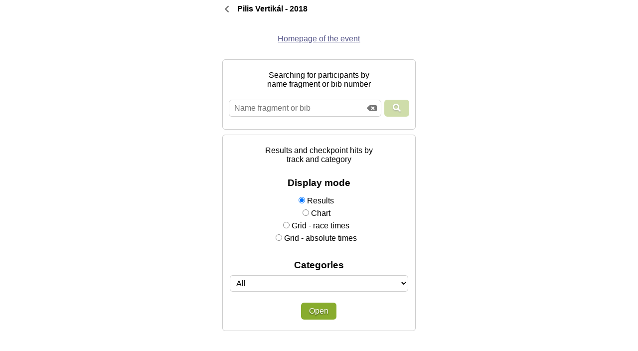

--- FILE ---
content_type: text/html
request_url: https://www.traxpace.net/pv18
body_size: 552
content:
<!DOCTYPE html>
<html>
<head>
	<title>Traxpace</title>
	<meta http-equiv="Content-Type" content="text/html; charset=utf-8"/>
	<meta name="viewport" content="width=device-width, initial-scale=1">
	<link rel="stylesheet" href="https://unpkg.com/purecss@2.0.3/build/pure-min.css"
		integrity="sha384-cg6SkqEOCV1NbJoCu11+bm0NvBRc8IYLRGXkmNrqUBfTjmMYwNKPWBTIKyw9mHNJ"
		crossorigin="anonymous">
	<link rel="stylesheet" type="text/css" href="css/mob2.css?0115204927" />
	<link rel="stylesheet"
		href="https://use.fontawesome.com/releases/v5.8.1/css/all.css"
		integrity="sha384-50oBUHEmvpQ+1lW4y57PTFmhCaXp0ML5d60M1M7uH2+nqUivzIebhndOJK28anvf"
		crossorigin="anonymous">
</head>
<body>
	<div id="app"></div>
	<script src="https://cdn.jsdelivr.net/npm/axios@1.7.9/dist/axios.min.js"></script>
	<script src="https://cdn.jsdelivr.net/npm/vue@3.4.35/dist/vue.global.prod.js""></script>
	<script
			src="https://code.jquery.com/jquery-3.4.1.min.js"
			integrity="sha256-CSXorXvZcTkaix6Yvo6HppcZGetbYMGWSFlBw8HfCJo="
			crossorigin="anonymous"></script>
	<script type="text/javascript" src="pages/textsen.js?0115204927"></script>
	<script type="text/javascript" src="frontend.js?0115204927"></script>
</body>
</html>

--- FILE ---
content_type: text/css
request_url: https://www.traxpace.net/css/mob2.css?0115204927
body_size: 2994
content:
body { padding: 1px; }
.datablock {
	padding: 10px;
}

.block {
	border:1px solid #cccccc; border-radius: 6px;
	margin:10px 6px 10px 6px;
	padding:20px 12px 20px 12px;
}
.centered { text-align: center; }
h3 { padding: 6px; margin:4px; text-align: center; }
ul { list-style-type: none; }
a {color: #545488; cursor:pointer; }
.smaller { font-size: 16px; }

.eventinfo { cursor: pointer; padding: 4px; }
.eventinfo:focus { text-decoration: underline; outline: none; } 

.fixpanel {
	z-index: 1;
	background-color: white;
	text-align: center;
	vertical-align: middle;
	height:36px;
	width:100%;
	position: fixed;
	display: table;
	left: 0px;
}

#trackName {
	display: block;
	white-space: nowrap;
	width: 364px;
	overflow: hidden;
	position: absolute;
	left: 36px;
	top: 0px;
	text-align: left;
	font-weight: bold;
	float: left
}

.fixpanel2 {
	text-align: center;
	vertical-align: middle;
	line-height: 36px;
	position: relative;
}

.pageMsg {
	font-size:14px;
	text-align:center;
}

.eventAdminLabel {
	position:fixed;
	bottom:3px;
	left:3px;
	z-index:100;
	background-color:red;
	color:white;
}

.inverted {
	background-color:black;color:white;
	padding-left:4px;
	padding-right:4px;
}

.subtitle { padding-left:36px;margin-top:-7px;padding-bottom:4px;font-size:14px;font-weight:bold;background-color:white; } 
.record { width: 100%; border-bottom: 1px solid #cccccc; table-layout: fixed; position:relative; font:12px sans-serif; cursor:pointer; }
.highlighted {
	background-color: #ffff64;
	transition: all 2s ease;
}
.nohighlighted {
	background-color: transparent;
	transition: all 4s ease;
}
.record div {
	overflow:hidden;
}

.estimation {
	background-color:#aaffff;
	color: blue;
}

.tracelistmsg { padding-top: 32px; font-size: 16px; font-style: italic;text-align:center; }

.record .centerCell { font-size:14px; overflow:hidden; white-space:nowrap; width: 100%; }
.record .traceIdCell { width: 44px; text-align:center; font-size:14px; display:inline-block;}
.rightDiv { position:absolute;right:2px;top:2px;font-size:12px;text-align:right; }
.rdi1 { display:inline-block;width:28px;background-color:black;color:white;text-align:center;margin-left:5px; }
.rdi2 { display:inline-block;width:80px;background-color:#aaffff;text-align:right;margin-left:0px; }
.stopper { width:12px;height:14px;position:relative;top:1px; }

.cpstat {
	font:12px sans-serif;
	text-align: center;
	margin-bottom: 20px;
}
.cpstat .row1 .colA { font-weight:bold; font-size:16px;}
.cpstat .row2 { font-size:16px;}
table.cpstats,table.txptable {
	margin: auto;
	width: 90%;
	margin-top: 7px;
	margin-bottom: 7px;
	border: 1px solid #cccccc;
	border-radius: 6px;
}

.phantom {
	color: red;
	font-weight: bold;
}
.cpstats th,.txptable th {
	background-color: #eeeeee;
}
.cpstats td, .txptable td {
	text-align: center;
	padding: 3px;
	border-bottom: 1px solid #eeeeee;
	white-space: nowrap;
}
table.cpstats tr.footer, table.cpstats tr.footer th, table.cpstats tr.footer td {
	font-weight: bold;
	background-color: #eeeeee;
	border-bottom: 1px solid #cccccc;
}

.headicon2 { cursor:pointer; float:left; height:16px; padding:10px; }
.container { display:flex;flex-flow:row;align-content:stretch;justify-content:space-around }
.container .centerPanel {flex:1;flex-basis:300px;max-width:400px;}

.colContainer { font-size:0px; }
.bold { font-weight:bold; }

#searchDiv { display:flex; }
#searchDiv input:focus {outline: none; }
#searchDiv span:focus-within { outline: 1px auto; outline-offset: 4px; outline-color: black; }
.fas { color: #777777; }
.pure-button .fas { color: white; }
.flexer { display: flex; }

.fixedheader { width:100%;flex: 1;flex-basis: 300px;max-width: 400px; position:fixed;top:36px;z-index:1; }

.trace.record.header { width:100%;background-color: #eeeeee; cursor:default; }
.trace.record.header .colCD { padding-left: 8px; }
.trace.record.header .colC { flex: 0 0 10px; }
.trace.record .extColumn { display:inline-block;padding-left:5px;overflow:clip; }


.trace .colContainer { display:flex; }
.trace .colB { flex: 0 0 30px;text-align:center;font-size:12px;order:1;white-space:nowrap; } /* rank */
.trace .colC { flex: 0 0 70px;font-size:12px;order:2; } /* category */
.trace .colCD { font-size:12px;white-space:nowrap;overflow:hidden;flex: 1 1 100px;order:2;} /* name */
.trace .colE { flex: 0 0 30px;text-align:center;font-size:12px;font-style:italic;float:right;order:3; } /* traceId */
.trace .colE2 { flex: 1 0 1px;order:4;font-size:12px;padding-left:5px; } /* placeHolder */
.trace .colD { font-size:12px;white-space:nowrap;overflow:hidden;padding-left:4px;padding-right:4px;order:3; } /* distTitle */ 
.trace .colF { flex: 0 0 110px;text-align:right;font-size:12px;float:right;order:5; } /* raceTimeStr/status, time */

.tracedetails.header { width:100%;margin-bottom:4px;font:16px sans-serif;background-color: #eeeeee; }
.tracedetails.header .fieldname { display:inline-block;min-width:140px;padding:1px;padding-inline-end:8px; } 

.cphit { cursor:auto; } 
.cphit.record .row1 .colA { padding-left:2px;}
.cphit.record .row2 .colA { padding-left:20px; }
.cphit.record .colB { width:38px;float:right;text-align:right;padding: 0px 2px 0px 1px; }
.cphit.record .colC { width:58px;float:right;text-align:right;padding: 0px 2px 0px 1px; }
.cphit.record .colD { width:66px;float:right;text-align:right;padding: 0px 2px 0px 1px; }
.cphit.record .row1 .colD { font-weight:bold; }
.cphit.record.header .colB { width:78px; }
.cphit.record .normalRow { line-height:28px }
.cphit.record .normalCol { width:90px;display:inline-block;text-align:right }
.cphit.record.header .normalRow { line-height:18px; }

.sectionInfo { color: #777777; }
.hiddenCP { color: #999999; }

.eventDetails { padding:2px;text-align: center; }
input[type=radio] { margin: 6px 0px 6px 0px; white-space:nowrap; }
.rblablel { margin-right: 10px; margin-left:4px; }
.radiobutton1 { white-space:nowrap; } 

.button-success:focus { outline: 1px auto; outline-offset: 0px; outline-color: black; }
.button-secondary:focus { outline: 1px auto; outline-offset: 0px; outline-color: black; }
.button-success, .button-error, .button-warning, .button-secondary {
	color: white;
	border-radius: 6px;
	text-shadow: 0 2px 2px rgba(0, 0, 0, 0.5);
}
.button-success { background: rgb(136, 172, 46); }
.button-error { background: rgb(202, 60, 60); }
.button-warning { background: rgb(223, 117, 20); }
.button-secondary { background: rgb(66, 184, 221); }

.chipcontrol {
	font-size: 34px;
	text-align:center;
}

.admblock {
	padding: 3px;
	margin: 3px;
	border: 1px solid #dddddd;
}

.admfield {
	padding: 3px;
}

.admlabel {
	display:inline-block;width:90px;margin:5px;font-weight: bold;
}

.admvalue {
	display:inline-block;width:230px;
}

.txpinput {
	border:1px solid #cccccc;
	border-radius:6px;
	padding:6px 8px 6px 8px;
	box-sizing: border-box;
	background-color: white; /* needed for mobile, otherwise it's grey */
}

.datatable td {
	padding: 3px;
}

/* Progress Bar https://codepen.io/holdencreative/pen/vEVbwv */
.progress {
	position: relative;
	height: 2px;
	display: block;
	width: 100%;
	background-color: #acece6;
	background-clip: padding-box;
	margin: 0;
	overflow: hidden;
}

.progress .basic {
	background-color: #26a69a;	
}

.progress .determinate {
	  position: absolute;
	  background-color: inherit;
	  top: 0;
	  bottom: 0;
	  background-color: #26a69a;
	  transition: width .3s linear;
}

.progress .indeterminate { background-color: #26a69a; }
.progress .indeterminate:before {
		content: '';
		position: absolute;
		background-color: inherit;
		top: 0;
		left: 0;
		bottom: 0;
		will-change: left, right;
		-webkit-animation: indeterminate 2.1s cubic-bezier(0.65, 0.815, 0.735, 0.395) infinite;
				animation: indeterminate 2.1s cubic-bezier(0.65, 0.815, 0.735, 0.395) infinite;
}
 .progress .indeterminate:after {
		content: '';
		position: absolute;
		background-color: inherit;
		top: 0;
		left: 0;
		bottom: 0;
		will-change: left, right;
		-webkit-animation: indeterminate-short 2.1s cubic-bezier(0.165, 0.84, 0.44, 1) infinite;
				animation: indeterminate-short 2.1s cubic-bezier(0.165, 0.84, 0.44, 1) infinite;
		-webkit-animation-delay: 1.15s;
				animation-delay: 1.15s;
}

.overlay {
	position: fixed;
	top: 0;
	left: 0;
	width: 100%;
	height: 100%;
	background-color: rgba(0, 0, 0, 0.5); /* Semi-transparent black */
	z-index: 1000; /* Make it appear on top */
  }

.modal {
	z-index:1001;
	position:fixed;
	top:50%;
	left:50%;
	transform: translate(-50%, -50%);
	background-color: white;
	padding: 3px;
	box-shadow: 0px 0px 10px rgba(0, 0, 0, 0.5);
}
  
  @-webkit-keyframes indeterminate {
	0% {
	  left: -35%;
	  right: 100%; }
	60% {
	  left: 100%;
	  right: -90%; }
	100% {
	  left: 100%;
	  right: -90%; } }
  @keyframes indeterminate {
	0% {
	  left: -35%;
	  right: 100%; }
	60% {
	  left: 100%;
	  right: -90%; }
	100% {
	  left: 100%;
	  right: -90%; } }
  @-webkit-keyframes indeterminate-short {
	0% {
	  left: -200%;
	  right: 100%; }
	60% {
	  left: 107%;
	  right: -8%; }
	100% {
	  left: 107%;
	  right: -8%; } }
  @keyframes indeterminate-short {
	0% {
	  left: -200%;
	  right: 100%; }
	60% {
	  left: 107%;
	  right: -8%; }
	100% {
	  left: 107%;
	  right: -8%; }
}

@media print {
	.fixpanel,.fixedheader {
		position: static !important;
	}
	.podiumForTrack:not(:nth-of-type(1)) {
		break-before: page;
    	page-break-before: always;
	}
	.podiumSection,table {
		page-break-inside: avoid;
		break-inside: avoid;
  	}

}

[v-cloak] { display: none; }

--- FILE ---
content_type: text/javascript
request_url: https://www.traxpace.net/frontend.js?0115204927
body_size: 67054
content:
!function(t){var e={};function n(r){if(e[r])return e[r].exports;var o=e[r]={i:r,l:!1,exports:{}};return t[r].call(o.exports,o,o.exports,n),o.l=!0,o.exports}n.m=t,n.c=e,n.d=function(t,e,r){n.o(t,e)||Object.defineProperty(t,e,{enumerable:!0,get:r})},n.r=function(t){"undefined"!=typeof Symbol&&Symbol.toStringTag&&Object.defineProperty(t,Symbol.toStringTag,{value:"Module"}),Object.defineProperty(t,"__esModule",{value:!0})},n.t=function(t,e){if(1&e&&(t=n(t)),8&e)return t;if(4&e&&"object"==typeof t&&t&&t.__esModule)return t;var r=Object.create(null);if(n.r(r),Object.defineProperty(r,"default",{enumerable:!0,value:t}),2&e&&"string"!=typeof t)for(var o in t)n.d(r,o,function(e){return t[e]}.bind(null,o));return r},n.n=function(t){var e=t&&t.__esModule?function(){return t.default}:function(){return t};return n.d(e,"a",e),e},n.o=function(t,e){return Object.prototype.hasOwnProperty.call(t,e)},n.p="",n(n.s=295)}([function(t,e){t.exports=Vue},function(t,e,n){"use strict";var r=n(62),o=Function.prototype,i=o.call,a=r&&o.bind.bind(i,i);t.exports=r?a:function(t){return function(){return i.apply(t,arguments)}}},function(t,e,n){"use strict";t.exports=function(t){try{return!!t()}catch(t){return!0}}},function(t,e,n){"use strict";var r=n(4),o=n(30).f,i=n(32),a=n(15),c=n(89),s=n(111),l=n(80);t.exports=function(t,e){var n,u,d,f,p,h=t.target,m=t.global,v=t.stat;if(n=m?r:v?r[h]||c(h,{}):r[h]&&r[h].prototype)for(u in e){if(f=e[u],d=t.dontCallGetSet?(p=o(n,u))&&p.value:n[u],!l(m?u:h+(v?".":"#")+u,t.forced)&&void 0!==d){if(typeof f==typeof d)continue;s(f,d)}(t.sham||d&&d.sham)&&i(f,"sham",!0),a(n,u,f,t)}}},function(t,e,n){"use strict";(function(e){var n=function(t){return t&&t.Math===Math&&t};t.exports=n("object"==typeof globalThis&&globalThis)||n("object"==typeof window&&window)||n("object"==typeof self&&self)||n("object"==typeof e&&e)||n("object"==typeof this&&this)||function(){return this}()||Function("return this")()}).call(this,n(179))},function(t,e,n){"use strict";var r=n(4),o=n(40),i=n(11),a=n(84),c=n(41),s=n(115),l=r.Symbol,u=o("wks"),d=s?l.for||l:l&&l.withoutSetter||a;t.exports=function(t){return i(u,t)||(u[t]=c&&i(l,t)?l[t]:d("Symbol."+t)),u[t]}},function(t,e,n){"use strict";var r="object"==typeof document&&document.all;t.exports=void 0===r&&void 0!==r?function(t){return"function"==typeof t||t===r}:function(t){return"function"==typeof t}},function(t,e,n){"use strict";n.d(e,"c",(function(){return u})),n.d(e,"d",(function(){return d})),n.d(e,"b",(function(){return f})),n.d(e,"a",(function(){return p}));n(71),n(72),n(83),n(168),n(149),n(219),n(154),n(34),n(221),n(169),n(158),n(170),n(171),n(109),n(36),n(157),n(53),n(114),n(57);var r=n(10);function o(t){return(o="function"==typeof Symbol&&"symbol"==typeof Symbol.iterator?function(t){return typeof t}:function(t){return t&&"function"==typeof Symbol&&t.constructor===Symbol&&t!==Symbol.prototype?"symbol":typeof t})(t)}function i(t,e){var n=Object.keys(t);if(Object.getOwnPropertySymbols){var r=Object.getOwnPropertySymbols(t);e&&(r=r.filter((function(e){return Object.getOwnPropertyDescriptor(t,e).enumerable}))),n.push.apply(n,r)}return n}function a(t){for(var e=1;e<arguments.length;e++){var n=null!=arguments[e]?arguments[e]:{};e%2?i(Object(n),!0).forEach((function(e){c(t,e,n[e])})):Object.getOwnPropertyDescriptors?Object.defineProperties(t,Object.getOwnPropertyDescriptors(n)):i(Object(n)).forEach((function(e){Object.defineProperty(t,e,Object.getOwnPropertyDescriptor(n,e))}))}return t}function c(t,e,n){return(e=function(t){var e=function(t,e){if("object"!=o(t)||!t)return t;var n=t[Symbol.toPrimitive];if(void 0!==n){var r=n.call(t,e||"default");if("object"!=o(r))return r;throw new TypeError("@@toPrimitive must return a primitive value.")}return("string"===e?String:Number)(t)}(t,"string");return"symbol"==o(e)?e:e+""}(e))in t?Object.defineProperty(t,e,{value:n,enumerable:!0,configurable:!0,writable:!0}):t[e]=n,t}var s,l=["en","hu"];function u(){return new Promise((function(t,e){var n=function(){var t=Object(r.i)("lang");if(t)return t;var e=navigator.languages.flatMap((function(t){var e=t.substring(0,2);return l.includes(e)?e:[]}));return e.length>0?e[0]:l[0]}();if(n===l[0])return s=new h,void t();Object(r.j)("/pages/texts"+n+".js",(function(){s=new h,t()}))}))}function d(t){s.overrideTranslations(t)}function f(t){return s.getTxt(t)}function p(t){return"`"==t.charAt(0)?f(t.substring(1)):t}function h(){var t={},e={};try{e=fallbackTemplates}catch(t){}try{t=templates}catch(t){}this.overrideTranslations=function(e){t=a(a({},t),e)},this.getTxt=function(n){var r;return void 0!==t&&(r=t[n]),null==r&&(r=e[n]),void 0!==r?r:n}}},function(t,e,n){"use strict";var r=n(62),o=Function.prototype.call;t.exports=r?o.bind(o):function(){return o.apply(o,arguments)}},function(t,e,n){"use strict";var r=n(2);t.exports=!r((function(){return 7!==Object.defineProperty({},1,{get:function(){return 7}})[1]}))},function(t,e,n){"use strict";n.d(e,"o",(function(){return s})),n.d(e,"e",(function(){return l})),n.d(e,"k",(function(){return u})),n.d(e,"g",(function(){return d})),n.d(e,"l",(function(){return f})),n.d(e,"i",(function(){return p})),n.d(e,"h",(function(){return h})),n.d(e,"n",(function(){return m})),n.d(e,"f",(function(){return v})),n.d(e,"j",(function(){return g})),n.d(e,"p",(function(){return y})),n.d(e,"a",(function(){return O})),n.d(e,"d",(function(){return j})),n.d(e,"m",(function(){return x})),n.d(e,"c",(function(){return w})),n.d(e,"b",(function(){return E}));n(71),n(72),n(83),n(156),n(34),n(143),n(54),n(36),n(78),n(106),n(53),n(172),n(159),n(160),n(57),n(215),n(218),n(167);function r(t,e){return function(t){if(Array.isArray(t))return t}(t)||function(t,e){var n=null==t?null:"undefined"!=typeof Symbol&&t[Symbol.iterator]||t["@@iterator"];if(null!=n){var r,o,i,a,c=[],s=!0,l=!1;try{if(i=(n=n.call(t)).next,0===e){if(Object(n)!==n)return;s=!1}else for(;!(s=(r=i.call(n)).done)&&(c.push(r.value),c.length!==e);s=!0);}catch(t){l=!0,o=t}finally{try{if(!s&&null!=n.return&&(a=n.return(),Object(a)!==a))return}finally{if(l)throw o}}return c}}(t,e)||o(t,e)||function(){throw new TypeError("Invalid attempt to destructure non-iterable instance.\nIn order to be iterable, non-array objects must have a [Symbol.iterator]() method.")}()}function o(t,e){if(t){if("string"==typeof t)return i(t,e);var n={}.toString.call(t).slice(8,-1);return"Object"===n&&t.constructor&&(n=t.constructor.name),"Map"===n||"Set"===n?Array.from(t):"Arguments"===n||/^(?:Ui|I)nt(?:8|16|32)(?:Clamped)?Array$/.test(n)?i(t,e):void 0}}function i(t,e){(null==e||e>t.length)&&(e=t.length);for(var n=0,r=Array(e);n<e;n++)r[n]=t[n];return r}var a=null,c=null;function s(t){c=t}function l(){return c}function u(){var t;return null===a&&(t=d("server"),a=null===t?"":"https://"+t),a}function d(t){var e=window.location.hash;return void 0===e&&null===e&&0===e.length?null:new URLSearchParams(e.substring(1)).get(t)}function f(t){t.startsWith("#")&&(t=t.substring(1));var e,n={},i=function(t,e){var n="undefined"!=typeof Symbol&&t[Symbol.iterator]||t["@@iterator"];if(!n){if(Array.isArray(t)||(n=o(t))||e&&t&&"number"==typeof t.length){n&&(t=n);var r=0,i=function(){};return{s:i,n:function(){return r>=t.length?{done:!0}:{done:!1,value:t[r++]}},e:function(t){throw t},f:i}}throw new TypeError("Invalid attempt to iterate non-iterable instance.\nIn order to be iterable, non-array objects must have a [Symbol.iterator]() method.")}var a,c=!0,s=!1;return{s:function(){n=n.call(t)},n:function(){var t=n.next();return c=t.done,t},e:function(t){s=!0,a=t},f:function(){try{c||null==n.return||n.return()}finally{if(s)throw a}}}}(new URLSearchParams(t).entries());try{for(i.s();!(e=i.n()).done;){var a=r(e.value,2),c=a[0],s=a[1];n[c]=s}}catch(t){i.e(t)}finally{i.f()}return n}function p(t){return new URLSearchParams(window.location.search).get(t)}function h(){return window.location.hash}function m(t,e,n,r){var o=b();o["content-type"]="text/plain",axios.request({method:"POST",url:u()+"/api/cmd/"+t,data:JSON.stringify(e),responseType:"json",headers:o}).then((function(t){return n(t.data)})).catch((function(t){console.log(t),void 0!==r&&r.apply(t)}))}function v(t,e,n,r){var o={method:"GET",url:u()+t,headers:b()};void 0!==n&&(o.params=n),axios.request(o).then((function(t){return e(t.data)})).catch((function(t){void 0!==r&&r(t)}))}function b(){var t={},e=localStorage.getItem("txpAuthToken");return e&&(t.Authorization="TOKEN "+e),t}function g(t,e){return axios.get(t).then((function(t){var e=document.createElement("script");return e.text=t.data,document.head.appendChild(e),e})).catch((function(t){console.error("Error loading script:",t)})).then((function(t){return e()}))}function y(t){null==t.scProject||window.location.href.startsWith("http://localhost")||(window.sc_project=t.scProject,window.sc_invisible=1,window.sc_security=t.scSecurity,$.getScript("https://www.statcounter.com/counter/counter.js"))}function O(t,e){k("pass",e,2),k("eventId",t,2)}function j(){S("pass"),S("eventId")}function x(){return{eventId:C("eventId"),passCode:C("pass")}}function k(t,e,n){var r="";if(n){var o=new Date;o.setTime(o.getTime()+24*n*60*60*1e3),r="; expires="+o.toGMTString()}document.cookie=t+"="+e+r+"; path=/"}function C(t){for(var e=t+"=",n=document.cookie.split(";"),r=0;r<n.length;r++){for(var o=n[r];" "==o.charAt(0);)o=o.substring(1,o.length);if(0===o.indexOf(e))return o.substring(e.length,o.length)}return null}function S(t){k(t,"",-1)}function w(t){return t.replace(/[\u00A0-\u9999<>\&]/g,(function(t){return"&#"+t.charCodeAt(0)+";"}))}function E(t,e){var n=new Blob([e],{type:"application/text"}),r=URL.createObjectURL(n),o=document.createElement("a");o.href=r,o.download=t,document.body.appendChild(o),o.click(),setTimeout((function(){document.body.removeChild(o),URL.revokeObjectURL(r)}),0)}},function(t,e,n){"use strict";var r=n(1),o=n(19),i=r({}.hasOwnProperty);t.exports=Object.hasOwn||function(t,e){return i(o(t),e)}},function(t,e,n){"use strict";var r=n(13),o=String,i=TypeError;t.exports=function(t){if(r(t))return t;throw new i(o(t)+" is not an object")}},function(t,e,n){"use strict";var r=n(6);t.exports=function(t){return"object"==typeof t?null!==t:r(t)}},function(t,e,n){"use strict";var r=n(44),o=String;t.exports=function(t){if("Symbol"===r(t))throw new TypeError("Cannot convert a Symbol value to a string");return o(t)}},function(t,e,n){"use strict";var r=n(6),o=n(17),i=n(119),a=n(89);t.exports=function(t,e,n,c){c||(c={});var s=c.enumerable,l=void 0!==c.name?c.name:e;if(r(n)&&i(n,l,c),c.global)s?t[e]=n:a(e,n);else{try{c.unsafe?t[e]&&(s=!0):delete t[e]}catch(t){}s?t[e]=n:o.f(t,e,{value:n,enumerable:!1,configurable:!c.nonConfigurable,writable:!c.nonWritable})}return t}},function(t,e,n){"use strict";Object.defineProperty(e,"__esModule",{value:!0}),e.default=(t,e)=>{const n=t.__vccOpts||t;for(const[t,r]of e)n[t]=r;return n}},function(t,e,n){"use strict";var r=n(9),o=n(116),i=n(117),a=n(12),c=n(85),s=TypeError,l=Object.defineProperty,u=Object.getOwnPropertyDescriptor;e.f=r?i?function(t,e,n){if(a(t),e=c(e),a(n),"function"==typeof t&&"prototype"===e&&"value"in n&&"writable"in n&&!n.writable){var r=u(t,e);r&&r.writable&&(t[e]=n.value,n={configurable:"configurable"in n?n.configurable:r.configurable,enumerable:"enumerable"in n?n.enumerable:r.enumerable,writable:!1})}return l(t,e,n)}:l:function(t,e,n){if(a(t),e=c(e),a(n),o)try{return l(t,e,n)}catch(t){}if("get"in n||"set"in n)throw new s("Accessors not supported");return"value"in n&&(t[e]=n.value),t}},function(t,e,n){"use strict";t.exports=!1},function(t,e,n){"use strict";var r=n(24),o=Object;t.exports=function(t){return o(r(t))}},function(t,e,n){"use strict";var r=n(4),o=n(6),i=function(t){return o(t)?t:void 0};t.exports=function(t,e){return arguments.length<2?i(r[t]):r[t]&&r[t][e]}},function(t,e,n){"use strict";var r=n(79),o=n(24);t.exports=function(t){return r(o(t))}},function(t,e,n){"use strict";n.d(e,"a",(function(){return s})),n.d(e,"d",(function(){return l})),n.d(e,"g",(function(){return u})),n.d(e,"l",(function(){return f})),n.d(e,"j",(function(){return p})),n.d(e,"h",(function(){return h})),n.d(e,"r",(function(){return m})),n.d(e,"e",(function(){return v})),n.d(e,"i",(function(){return b})),n.d(e,"o",(function(){return y})),n.d(e,"p",(function(){return O})),n.d(e,"n",(function(){return x})),n.d(e,"c",(function(){return k})),n.d(e,"b",(function(){return C})),n.d(e,"m",(function(){return S})),n.d(e,"k",(function(){return w})),n.d(e,"q",(function(){return E})),n.d(e,"f",(function(){return T})),n.d(e,"s",(function(){return N}));n(71),n(72),n(83),n(34),n(225),n(54),n(231),n(36),n(234),n(78),n(106),n(53),n(159),n(160),n(57),n(74);var r=n(10),o=n(7);function i(t){return(i="function"==typeof Symbol&&"symbol"==typeof Symbol.iterator?function(t){return typeof t}:function(t){return t&&"function"==typeof Symbol&&t.constructor===Symbol&&t!==Symbol.prototype?"symbol":typeof t})(t)}var a=null,c=!1,s="charttooltip",l=[],u=new function(){var t={};this._clearTraceCache_=function(){t={}},this._getSelectionStr_=function(e,n){var r,o,i="",a=[];for(r=0;r<e.length;r++)o=e[r],i.length>0&&(i+="-"),!n&&t[o]?i=i+"X"+o:(i+=o,a.push(o));return{str:i,arr:a}},this.get=function(e,n,o,i){var a,c;function s(n){var r,i={};if("query"==e){for(a=0;a<n.traces.length;a++)r=n.traces[a].id,t[r]=n.traces[a],i[r]=!0;for(a=0;a<c.length;a++)i[r=c[a]]||n.traces.push(t[r]);n.traces=function(t,e){var n,r,o,i=[];for(n=0;n<t.length;n++)for(o=t[n],r=0;r<e.length;r++)if(null!=e[r]&&e[r].id==o){i.push(e[r]);break}return i}(c,n.traces)}o(n)}if("query"==e&&n.traces){c=n.traces;var l=this._getSelectionStr_(n.traces,!1);if(n.traces=l.str,0===l.arr.length){var u={traces:[]};return void s(u)}}Object(r.f)("/api/"+e,s,n,i)}};function d(){for(var t=0;t<l.length;t++)l[t]();setTimeout(d,1e3)}function f(t){if(t){var e=parseInt(t,10);a=e>9?e:null}else a=null;e=t?parseInt(t,10):null}function p(t){return function(){null===a?$("#topStatus").text(""):a>0?($("#topStatus").text(Object(o.b)("refreshsecs1")+a+Object(o.b)("refreshsecs2")),a--):0===a&&(a--,$("#topStatus").text(Object(o.b)("strefreshing")),t())}}function h(t,e){function n(){return e.indexOf("d")>=0}function r(){return e.indexOf("forMinutes")>=0}var o="",i="",a="";if(void 0===e&&(e="d ss"),t<0&&(t=-t,i="-"),e.indexOf("SSS")>=0){a=".";var c=t%1e3;c<10?a+="00":c<100&&(a+="0"),a+=c}t=Math.floor(t/1e3);var s=Math.floor(t/86400);if(!r()){s>0&&n()&&(o=o+s+"d",t-=86400*s);var l=Math.floor(t/3600);l<10&&s>0&&n()&&(o+="0"),o=o+l+":",t-=3600*l}var u=Math.floor(t/60);!r()&&u<10&&(o+="0"),o+=u;var d,f=t-60*u;if(e.indexOf("ss")>=0&&(o+=":",f<10&&(o+="0"),o+=Math.round(f)),o+=a,e.indexOf("CLZ")>=0){for(var p=0;"0"===(d=o.charAt(p))||":"===d;)p++;""===(o=o.substring(p))?o="0":"."===o.charAt(0)&&(o="0"+o)}return i+o}function m(t,e){if(null==t||null==t||isNaN(t)||!isFinite(t))return"";var n=e,r=t.toFixed(2);return t>20?n+r+" "+Object(o.b)("ttKmh"):n+h((36e5/t).toFixed(2),"forMinutes ss")+" /km"}function v(t,e){function n(t,n,o){var a,c=t.series.label,s=t.dataIndex,l=t.series.data,u=l[s][2],d=l[s][3];a=function(t,e,n,r){for(var o=[],i=0;i<t.traces.length;i++){var a=t.traces[i];if(a.title!==e)for(var c=0;c<a.points.length;c++){var s=a.points[c];n==s[0]&&(s.length<3||0==s[2])&&o.push({name:a.title,time:O(s[1])-O(r)})}}var l=[];for(;o.length>0;){var u=0,d=-1;for(i=0;i<o.length;i++)(0==i||u>o[i].time)&&(u=o[i].time,d=i);l.push(o[d]),o.splice(d,1)}return l}(n,c,u,d);var f,p,m=function(t,e){for(var n=e;n>0;n--){var r=t[n-1];if(""!==r[3])return r}return!1}(l,s),v=O(d);m&&(f=v-O(m[3]));var b=m?((l[s][0]-m[0])*o).toFixed(1):0;return b>0&&(f/b,p=36e5*b/f),{label:c,time:d,relativeTime:i(l,v),dist:1===o?u:(l[s][0]*o).toFixed(1),cpName:r(u),comment:l[s].length>4?l[s][4]:"",others:a,prev:0!==b&&{dist:b,time:h(f,e),speedKmh:p}}}function r(e){for(var n=0;n<t.cps.length;n++)if(e==t.cps[n][1])return t.cps[n][0];return""}function i(t,n){if(0===n)return!1;var r=O(t[0][3]);return 0!==r&&h(n-r,e)}this._showChartTooltip_=function(t,e,n,r){var o,i=$(r).position(),a=$(r).width(),c=$(r).height(),l=$('<div id="'+s+'">'+n+"</div>").css({position:"absolute",display:"none",top:e+5,left:t+200<i.left+a?t+15:t-200,width:200,border:"1px solid #bfbfbf",padding:"2px","background-color":"#dddddd","z-index":10,"box-shadow":"9px 9px 17px #999999",opacity:1});l.appendTo("body"),e+5+(o=l.height())>c&&l.css({top:e-o}),l.fadeIn(200)},this._formatTooltip_=function(t){var n,r="";for(t.others.length>0&&(r+="<br />"),n=0;n<t.others.length;n++)r+="<br />"+t.others[n].name+" "+(t.others[n].time>0?"+":"")+h(t.others[n].time,e);return"<b>"+(null===t.label?"":t.label+"<br />")+t.cpName+" "+t.dist+"km</b><br />"+(""===t.comment?"":t.comment+"<br />")+Object(o.b)("ttTime")+t.time+" "+(t.relativeTime?Object(o.b)("ttRelative")+t.relativeTime:"")+"<br />"+(t.prev?"0.0"===t.prev.dist?Object(o.b)("ttInOutInterval")+t.prev.time+"<br />":Object(o.b)("ttInterval")+t.prev.dist+"km "+t.prev.time+"<br />"+m(t.prev.speedKmh,Object(o.b)("ttVelocity"))+r:"")},this._createTooltipData_=function(t,e,r){return n(t,e,r)}}function b(t,e,n){return void 0!==t.cols&&void 0!==t.cols[e]?t.cols[e]:n}var g=new RegExp("(([0-9]*)d)?([0-9]{1,2}):([0-9]{2})(:([0-9]{2}))?(\\.([0-9]{3}))?");function y(t){return void 0===t||0===t.length?0:parseInt(t,10)}function O(t){var e,n;return null!==(e=g.exec(t))?(n=1e3*(86400*y(e[2])+3600*y(e[3])+60*y(e[4])+y(e[6])),e.length>7&&(n+=y(e[8])),n):null}function j(t){var e=null==t||null==t||""===t?1e9:"number"==typeof t?t:y(t);return null==e||isNaN(e)?1e9:e}function x(t,e){if(null==t||void 0===t||""===t)return 0;if("object"===i(t))return x(t[e||"data"]);var n,r,o=0;"!"===t.charAt(0)&&(o="osdqn".indexOf(t.charAt(1))+1,t=t.substring(2));var a=t.indexOf("/");if(a>0)n=t.substring(0,a),r=t.substring(a+1);else{var c=t.charAt(0);c>="0"&&c<="9"?(n=999,r=t):(n=0,r=0)}return 1e3*o*1e9+1e9*-n+O(r)}function k(){this._createData_=function(t,e,n,r){var o,i,a,c,s,l,u,d,f,p,h,m,v,b=[],g=0,y=0,j=0;function x(t,e,n,o,i,a,c){(null==t||null==p||p<=t)&&(null==f||f<=e)&&(b.push([n,r*o,i,a,c]),f=e,null!=t&&(p=t))}if(null==t||0==t.length)return b;for(n&&(g=O(t[0][1]),null!==e&&(y=O(e[0][1])));j<t.length;){for(i=t[j][0],a=parseFloat(i),v=t[j].length>3?t[j][3]:"",h=[];j<t.length&&t[j][0]==i;)null!==(c=t[j++][1])&&""!=c&&h.push(c);if(0!==h.length)if(null!==e){for(m=[],o=0;o<e.length;o++)e[o][0]==i&&null!==(c=e[o][1])&&""!=c&&m.push(c);if(m.length>0){1==h.length&&h.push(h[0]),1==m.length&&m.push(m[0]),s=O(h[0]),l=O(h[1]);var k=s-g-(u=O(m[0]))+y,C=l-g-(d=O(m[1]))+y;x(u,s,a,k,i,h[0],v),k!=C&&x(d,l,a,C,i,h[1],v)}}else for(o=0;o<h.length;o++)x(null,s=O(h[o]),a,s-g,i,h[o],v)}return b}}function C(t,e){this.resultColRenderer=function(t,e,n){var r=null!==t&&t.length>0&&t.indexOf("/")<0&&!t.startsWith("!");return t.startsWith("!")&&(t=t.substring(2)),r?"<span class='finishedCol'>"+t+"</span>":t},this.nameColRenderer=function(e,n,r){var i=null===e?"":e;if(void 0!==t.extHeadInfo){var a=t.extHeadInfo,c=n.rowId;void 0!==a[c]&&(void 0!==a[c].html?i=a[c].html:void 0!==a[c].text?i=e+" "+a[c].text:void 0!==a[c].status&&(i=e+" - <span class='tracestatus'>"+Object(o.b)(a[c].status)+"</span>"))}return t.cols.extRows?"<div class='plainExtRow'>"+i+"</div>":i},this.extRowRenderer=function(t,e,n){return"<div class='plainExtRow'>"+(null===t?"":t)+"</div>"};var n=b(t,"gridRowBackgrounds",["rgba(166, 230, 57, 1)","rgba(166, 230, 57, 0.8)","rgba(166, 230, 57, 0.6)","rgba(166, 230, 57, 0.4)","rgba(166, 230, 57, 0.2)"]),r=b(t,"gridExtRowBackgrounds",["rgba(255, 255, 100, 1)","rgba(255, 255, 100, 0.8)","rgba(255, 255, 100, 0.6)","rgba(255, 255, 100, 0.4)","rgba(255, 255, 100, 0.2)"]),i=b(t,"gridExtRowColor","#777777"),a=b(t,"gridCpColumnWidth",100),c=b(t,"gridCpSubColumnWidth",26);this.compoundGridCellRenderer=function(o,s,l){function u(t){return void 0===o[t]||null===o[t]?"":o[t]}var d="rgba(255, 255, 255, 0.0)",f=u(void 0===e?"data":e);if(t.cols.extRows){var p=2===u("type"),h=u("cpRank"),m="rgba(255, 255, 255, 0.0)";p&&(d="rgba(100, 100, 230, 0.3)",m="rgba(100, 100, 230, 0.3)"),!p&&""!==h&&h<=n.length&&(d=n[h-1]);var v=u("sectionRank");!p&&""!==v&&v<=r.length&&(m=r[v-1]);var b="<div style='float:right;width:"+c+"px'>"+(""===h?"&nbsp;":"("+h+")")+"</div>"+f;1==h&&(b="<b>"+b+"</b>");var g="<div style='float:right;width:"+c+"px'>"+(""===v?"&nbsp;":"("+v+")")+"</div>"+u("sectionTimeStr");return 1==v&&(g="<b>"+g+"</b>"),"<div class='compoundCell' style='width:"+a+"px;height:13px;background:"+d+"'>"+b+"</div><div class='compoundCell' style='clear:both;width:"+a+"px;height:13px;color:"+i+";background:"+m+"'>"+g+"</div>"}return"<div class='compoundCell' style='background:"+d+"';>"+f+"</div>"}}function S(t,e,n,r){var i,a,c,s,l,u;for(u=e?25:0,(l={datastr:{page:1,total:1,records:(s=t.traces).length,rows:s},datatype:"jsonstring",jsonReader:{root:"rows",page:"page",total:"total",records:"records",repeatitems:!0,cell:"",id:"0",userdata:"userdata",subgrid:{root:"rows",repeatitems:!0,cell:"cell"}},rowNum:1e3,scroll:!0,viewrecords:!0,grouping:!1,autowidth:!1,hoverrows:!1,multiselect:!1,headertitles:!0}).shrinkToFit=!1,l.colNames=["Id",""],l.titles=[],l.colModel=[{name:"id",index:"id",width:0,hidden:!0,frozen:!0},{name:"function",index:"function",width:20,formatter:n,hidden:!e,frozen:!0}],i=b(t,"dcd",[{name:"number",text:"hdrnumber",width:40,align:"right",sorttype:"number",title:"hdrnumberTitle"},{name:"name",text:"hdrname",width:130},{name:"result",text:"hdrresult",width:90,align:"right",sorttype:x}]),a=0;a<i.length;a++)c=i[a],l.colNames.push(Object(o.b)(c.text)),c.index=c.name,l.colModel.push(c),null!=c.title?(l.titles.push([c.index,Object(o.b)(c.title)]),delete c.title):l.titles.push([c.index,Object(o.b)(c.text)]),delete c.text,null!=c.width&&(u+=c.width+5),"sortResult"==c.sorttype?c.sorttype=r||x:"number"==c.sorttype&&(c.sorttype=j),"name"===c.name?c.formatter=new C(t).nameColRenderer:"result"===c.name?c.formatter=new C(t).resultColRenderer:t.cols.extRows&&void 0===c.formatter&&(c.formatter=new C(t).extRowRenderer);return l.width=u+function(){var t=$('<div style="width:50px;height:50px;overflow:hidden;position:absolute;top:-200px;left:-200px;"><div style="height:100px;"></div>');$("body").append(t);var e=$("div",t).innerWidth();t.css("overflow-y","scroll");var n=$("div",t).innerWidth();$(t).remove();var r=e-n;return r>1&&r<99?r:16}(),l=$.extend(!0,l,b(t,"misc",{sortname:"result",sortorder:"asc"}))}function w(t){var e,n,r=$("#headerInfo");function i(r){if(r.stopPropagation(),c)e.hide(),c=!1;else{var o=window.location.pathname;o=o.substring(0,o.indexOf("/",1));var i=window.location.search;e.empty();var a=t.family;for(n=a.length-1;n>=0;n--)t.trackId!==a[n].trackId&&e.prepend('<a href="'+o+"/"+a[n].uri+i+'" class="navi" tabindex="-1" style="display:block;width:100%;height:15px;">'+a[n].trackName+"</a>");var s=a.length-1;e.css({position:"fixed",width:"280px",height:27*s+"px",top:28,left:5}).show("blind",{},100),c=!0}}if(r.empty(),void 0===t.family||t.family.length<=1)r.html('<span class="h1">'+t.trackName+"</span>");else{r.html('<a class="navi h1 headermenu" id="trackName">'+t.trackName+'&nbsp;<img title="'+Object(o.b)("moreorg")+'" id="moreOrg" src="/img/menuopen2.png" class="menuopener"/></a>'),e=$("#trackSelectorDialog"),$("#moreOrg").click(i),$("#trackName").click(i);var a=$("#trackSelect");a.hover((function(){a.css({"background-color":"rgba(255, 255, 100, 1)"})})),a.mouseout((function(){a.css({"background-color":"white"})}))}document.title=t.trackName+" - traxpace"}function E(t){var e=Object(r.i)("lang");e&&(t.lang=e)}function T(){return jQuery.browser={msie:!1,version:0},jQuery.curCSS=function(t,e,n){return jQuery(t).css(e,n)},Object(o.c)().then((function(){d(),$(document.body).click((function(){c&&($("#trackSelectorDialog").dialog("close"),c=!1)}))}))}function N(){return null!==Object(r.i)("grid")}},function(t,e,n){"use strict";var r=n(6),o=n(43),i=TypeError;t.exports=function(t){if(r(t))return t;throw new i(o(t)+" is not a function")}},function(t,e,n){"use strict";var r=n(63),o=TypeError;t.exports=function(t){if(r(t))throw new o("Can't call method on "+t);return t}},function(t,e,n){"use strict";var r=n(67);t.exports=function(t){return r(t.length)}},function(t,e,n){"use strict";var r=n(1),o=r({}.toString),i=r("".slice);t.exports=function(t){return i(o(t),8,-1)}},function(t,e,n){"use strict";var r,o,i,a=n(180),c=n(4),s=n(13),l=n(32),u=n(11),d=n(88),f=n(65),p=n(66),h=c.TypeError,m=c.WeakMap;if(a||d.state){var v=d.state||(d.state=new m);v.get=v.get,v.has=v.has,v.set=v.set,r=function(t,e){if(v.has(t))throw new h("Object already initialized");return e.facade=t,v.set(t,e),e},o=function(t){return v.get(t)||{}},i=function(t){return v.has(t)}}else{var b=f("state");p[b]=!0,r=function(t,e){if(u(t,b))throw new h("Object already initialized");return e.facade=t,l(t,b,e),e},o=function(t){return u(t,b)?t[b]:{}},i=function(t){return u(t,b)}}t.exports={set:r,get:o,has:i,enforce:function(t){return i(t)?o(t):r(t,{})},getterFor:function(t){return function(e){var n;if(!s(e)||(n=o(e)).type!==t)throw new h("Incompatible receiver, "+t+" required");return n}}}},function(t,e,n){"use strict";var r=n(103),o=n(23),i=n(62),a=r(r.bind);t.exports=function(t,e){return o(t),void 0===e?t:i?a(t,e):function(){return t.apply(e,arguments)}}},function(t,e,n){"use strict";var r=n(1);t.exports=r({}.isPrototypeOf)},function(t,e,n){"use strict";var r=n(9),o=n(8),i=n(91),a=n(39),c=n(21),s=n(85),l=n(11),u=n(116),d=Object.getOwnPropertyDescriptor;e.f=r?d:function(t,e){if(t=c(t),e=s(e),u)try{return d(t,e)}catch(t){}if(l(t,e))return a(!o(i.f,t,e),t[e])}},function(t,e,n){"use strict";var r=n(17).f,o=n(11),i=n(5)("toStringTag");t.exports=function(t,e,n){t&&!n&&(t=t.prototype),t&&!o(t,i)&&r(t,i,{configurable:!0,value:e})}},function(t,e,n){"use strict";var r=n(9),o=n(17),i=n(39);t.exports=r?function(t,e,n){return o.f(t,e,i(1,n))}:function(t,e,n){return t[e]=n,t}},function(t,e,n){"use strict";var r=n(4).navigator,o=r&&r.userAgent;t.exports=o?String(o):""},function(t,e,n){"use strict";var r=n(21),o=n(76),i=n(50),a=n(27),c=n(17).f,s=n(136),l=n(98),u=n(18),d=n(9),f=a.set,p=a.getterFor("Array Iterator");t.exports=s(Array,"Array",(function(t,e){f(this,{type:"Array Iterator",target:r(t),index:0,kind:e})}),(function(){var t=p(this),e=t.target,n=t.index++;if(!e||n>=e.length)return t.target=null,l(void 0,!0);switch(t.kind){case"keys":return l(n,!1);case"values":return l(e[n],!1)}return l([n,e[n]],!1)}),"values");var h=i.Arguments=i.Array;if(o("keys"),o("values"),o("entries"),!u&&d&&"values"!==h.name)try{c(h,"name",{value:"values"})}catch(t){}},function(t,e,n){"use strict";var r,o=n(12),i=n(131),a=n(92),c=n(66),s=n(124),l=n(64),u=n(65),d=u("IE_PROTO"),f=function(){},p=function(t){return"<script>"+t+"<\/script>"},h=function(t){t.write(p("")),t.close();var e=t.parentWindow.Object;return t=null,e},m=function(){try{r=new ActiveXObject("htmlfile")}catch(t){}var t,e;m="undefined"!=typeof document?document.domain&&r?h(r):((e=l("iframe")).style.display="none",s.appendChild(e),e.src=String("javascript:"),(t=e.contentWindow.document).open(),t.write(p("document.F=Object")),t.close(),t.F):h(r);for(var n=a.length;n--;)delete m.prototype[a[n]];return m()};c[d]=!0,t.exports=Object.create||function(t,e){var n;return null!==t?(f.prototype=o(t),n=new f,f.prototype=null,n[d]=t):n=m(),void 0===e?n:i.f(n,e)}},function(t,e,n){"use strict";var r=n(87),o=n(15),i=n(181);r||o(Object.prototype,"toString",i,{unsafe:!0})},function(t,e,n){"use strict";var r=n(119),o=n(17);t.exports=function(t,e,n){return n.get&&r(n.get,e,{getter:!0}),n.set&&r(n.set,e,{setter:!0}),o.f(t,e,n)}},function(t,e,n){"use strict";var r=n(1);t.exports=r([].slice)},function(t,e,n){"use strict";t.exports=function(t,e){return{enumerable:!(1&t),configurable:!(2&t),writable:!(4&t),value:e}}},function(t,e,n){"use strict";var r=n(88);t.exports=function(t,e){return r[t]||(r[t]=e||{})}},function(t,e,n){"use strict";var r=n(73),o=n(2),i=n(4).String;t.exports=!!Object.getOwnPropertySymbols&&!o((function(){var t=Symbol("symbol detection");return!i(t)||!(Object(t)instanceof Symbol)||!Symbol.sham&&r&&r<41}))},function(t,e,n){"use strict";var r=n(183);t.exports=function(t){var e=+t;return e!=e||0===e?0:r(e)}},function(t,e,n){"use strict";var r=String;t.exports=function(t){try{return r(t)}catch(t){return"Object"}}},function(t,e,n){"use strict";var r=n(87),o=n(6),i=n(26),a=n(5)("toStringTag"),c=Object,s="Arguments"===i(function(){return arguments}());t.exports=r?i:function(t){var e,n,r;return void 0===t?"Undefined":null===t?"Null":"string"==typeof(n=function(t,e){try{return t[e]}catch(t){}}(e=c(t),a))?n:s?i(e):"Object"===(r=i(e))&&o(e.callee)?"Arguments":r}},function(t,e,n){"use strict";var r=n(20),o=n(6),i=n(29),a=n(115),c=Object;t.exports=a?function(t){return"symbol"==typeof t}:function(t){var e=r("Symbol");return o(e)&&i(e.prototype,c(t))}},function(t,e,n){"use strict";var r=n(23),o=n(63);t.exports=function(t,e){var n=t[e];return o(n)?void 0:r(n)}},function(t,e,n){"use strict";var r=n(4);t.exports=r.Promise},function(t,e,n){"use strict";var r=n(4),o=n(47),i=n(6),a=n(80),c=n(90),s=n(5),l=n(122),u=n(18),d=n(73),f=o&&o.prototype,p=s("species"),h=!1,m=i(r.PromiseRejectionEvent),v=a("Promise",(function(){var t=c(o),e=t!==String(o);if(!e&&66===d)return!0;if(u&&(!f.catch||!f.finally))return!0;if(!d||d<51||!/native code/.test(t)){var n=new o((function(t){t(1)})),r=function(t){t((function(){}),(function(){}))};if((n.constructor={})[p]=r,!(h=n.then((function(){}))instanceof r))return!0}return!(e||"BROWSER"!==l&&"DENO"!==l||m)}));t.exports={CONSTRUCTOR:v,REJECTION_EVENT:m,SUBCLASSING:h}},function(t,e,n){"use strict";var r=n(23),o=TypeError,i=function(t){var e,n;this.promise=new t((function(t,r){if(void 0!==e||void 0!==n)throw new o("Bad Promise constructor");e=t,n=r})),this.resolve=r(e),this.reject=r(n)};t.exports.f=function(t){return new i(t)}},function(t,e,n){"use strict";t.exports={}},function(t,e,n){"use strict";n.d(e,"c",(function(){return r})),n.d(e,"a",(function(){return o})),n.d(e,"e",(function(){return i})),n.d(e,"d",(function(){return a})),n.d(e,"f",(function(){return c})),n.d(e,"b",(function(){return s}));n(222);function r(t){if(t.eventId)return t.eventId;var e=t.trackId.indexOf("_");return t.trackId.substring(0,e)}function o(t){return{cmd:"getEvent",eventId:r(t),includeRelatedEvents:!0}}function i(t,e,n){var r;t.category=e,null!=n&&void 0!==n[e]?void 0!==(r=n[e]).shortName&&null!==r.shortName&&(t.category=r.shortName):r={color:"#545454","background-color":"#dddddd"},t.categoryColor=r.color,t.categoryBackgroundColor=r["background-color"]}function a(t,e){if(void 0===t||void 0===e)return!0;var n=Object.getOwnPropertyNames(t),r=Object.getOwnPropertyNames(e);if(n.length!=r.length)return!1;for(var o=0;o<n.length;o++){var i=n[o];if(t[i]!==e[i])return!1}return!0}function c(t){var e=t.$refs;e.header&&setTimeout((function(){e.headerPlaceholder.style.height=e.header.offsetHeight+"px"}),100)}function s(t){document.addEventListener("DOMContentLoaded",t)}},function(t,e,n){"use strict";var r=n(28),o=n(1),i=n(79),a=n(19),c=n(25),s=n(104),l=o([].push),u=function(t){var e=1===t,n=2===t,o=3===t,u=4===t,d=6===t,f=7===t,p=5===t||d;return function(h,m,v,b){for(var g,y,O=a(h),j=i(O),x=c(j),k=r(m,v),C=0,S=b||s,w=e?S(h,x):n||f?S(h,0):void 0;x>C;C++)if((p||C in j)&&(y=k(g=j[C],C,O),t))if(e)w[C]=y;else if(y)switch(t){case 3:return!0;case 5:return g;case 6:return C;case 2:l(w,g)}else switch(t){case 4:return!1;case 7:l(w,g)}return d?-1:o||u?u:w}};t.exports={forEach:u(0),map:u(1),filter:u(2),some:u(3),every:u(4),find:u(5),findIndex:u(6),filterReject:u(7)}},function(t,e,n){"use strict";var r=n(99).charAt,o=n(14),i=n(27),a=n(136),c=n(98),s=i.set,l=i.getterFor("String Iterator");a(String,"String",(function(t){s(this,{type:"String Iterator",string:o(t),index:0})}),(function(){var t,e=l(this),n=e.string,o=e.index;return o>=n.length?c(void 0,!0):(t=r(n,o),e.index+=t.length,c(t,!1))}))},function(t,e,n){"use strict";var r=n(9),o=n(58).EXISTS,i=n(1),a=n(37),c=Function.prototype,s=i(c.toString),l=/function\b(?:\s|\/\*[\S\s]*?\*\/|\/\/[^\n\r]*[\n\r]+)*([^\s(/]*)/,u=i(l.exec);r&&!o&&a(c,"name",{configurable:!0,get:function(){try{return u(l,s(this))[1]}catch(t){return""}}})},function(t,e,n){"use strict";var r=n(121),o=n(92).concat("length","prototype");e.f=Object.getOwnPropertyNames||function(t){return r(t,o)}},function(t,e,n){"use strict";var r=n(26);t.exports=Array.isArray||function(t){return"Array"===r(t)}},function(t,e,n){"use strict";var r=n(4),o=n(139),i=n(140),a=n(34),c=n(32),s=n(31),l=n(5)("iterator"),u=a.values,d=function(t,e){if(t){if(t[l]!==u)try{c(t,l,u)}catch(e){t[l]=u}if(s(t,e,!0),o[e])for(var n in a)if(t[n]!==a[n])try{c(t,n,a[n])}catch(e){t[n]=a[n]}}};for(var f in o)d(r[f]&&r[f].prototype,f);d(i,"DOMTokenList")},function(t,e,n){"use strict";var r=n(9),o=n(11),i=Function.prototype,a=r&&Object.getOwnPropertyDescriptor,c=o(i,"name"),s=c&&"something"===function(){}.name,l=c&&(!r||r&&a(i,"name").configurable);t.exports={EXISTS:c,PROPER:s,CONFIGURABLE:l}},function(t,e,n){"use strict";var r=n(42),o=Math.max,i=Math.min;t.exports=function(t,e){var n=r(t);return n<0?o(n+e,0):i(n,e)}},function(t,e,n){"use strict";var r=n(44),o=n(46),i=n(63),a=n(50),c=n(5)("iterator");t.exports=function(t){if(!i(t))return o(t,c)||o(t,"@@iterator")||a[r(t)]}},function(t,e,n){"use strict";n.d(e,"e",(function(){return o})),n.d(e,"f",(function(){return i})),n.d(e,"d",(function(){return a})),n.d(e,"c",(function(){return c})),n.d(e,"a",(function(){return s})),n.d(e,"b",(function(){return l}));n(226),n(154),n(224),n(36),n(230);var r=n(10);function o(t,e){return void 0===t.tracks||t.tracks.includes(e)}function i(t,e){var n=[];for(var r in t){var o=t[r];(e||void 0===o.private||"true"!==o.private)&&(o.shortName&&n.push({id:r,shortName:o.shortName,index:o.index,private:"true"===o.private}))}return n.sort((function(t,e){return(t.index||0)-(e.index||0)})),n}function a(t){var e=null,n=null;for(var r in t.trackDetails){var o=t.trackDetails[r];void 0!==o.private&&"true"===o.private||(null==e||e>o.index)&&(e=o.index,n=r)}return n}function c(t,e,n){for(var r in t.cps){var o=t.cps[r].distStr,i=o===n||Array.isArray(o)&&o.find((function(t){return t.track===e&&t.dist===n}));if(i)return i}return null}function s(t){var e=[];for(var n in t){var r=t[n];r.id=n,void 0===r.shortName&&(r.shortName=n),e.push(r),e.sort((function(t,e){return(t.index||0)-(e.index||0)}))}return e}function l(){var t=Object(r.m)();return t&&t.eventId?t.eventId:localStorage.getItem("txpAdminEventId")}},function(t,e,n){"use strict";var r=n(2);t.exports=!r((function(){var t=function(){}.bind();return"function"!=typeof t||t.hasOwnProperty("prototype")}))},function(t,e,n){"use strict";t.exports=function(t){return null==t}},function(t,e,n){"use strict";var r=n(4),o=n(13),i=r.document,a=o(i)&&o(i.createElement);t.exports=function(t){return a?i.createElement(t):{}}},function(t,e,n){"use strict";var r=n(40),o=n(84),i=r("keys");t.exports=function(t){return i[t]||(i[t]=o(t))}},function(t,e,n){"use strict";t.exports={}},function(t,e,n){"use strict";var r=n(42),o=Math.min;t.exports=function(t){var e=r(t);return e>0?o(e,9007199254740991):0}},function(t,e,n){"use strict";e.f=Object.getOwnPropertySymbols},function(t,e,n){"use strict";var r=n(1),o=n(2),i=n(6),a=n(44),c=n(20),s=n(90),l=function(){},u=c("Reflect","construct"),d=/^\s*(?:class|function)\b/,f=r(d.exec),p=!d.test(l),h=function(t){if(!i(t))return!1;try{return u(l,[],t),!0}catch(t){return!1}},m=function(t){if(!i(t))return!1;switch(a(t)){case"AsyncFunction":case"GeneratorFunction":case"AsyncGeneratorFunction":return!1}try{return p||!!f(d,s(t))}catch(t){return!0}};m.sham=!0,t.exports=!u||o((function(){var t;return h(h.call)||!h(Object)||!h((function(){t=!0}))||t}))?m:h},function(t,e,n){"use strict";var r=n(121),o=n(92);t.exports=Object.keys||function(t){return r(t,o)}},function(t,e,n){"use strict";n(198),n(200),n(201),n(202),n(204)},function(t,e,n){"use strict";var r=n(3),o=n(9),i=n(4),a=n(1),c=n(11),s=n(6),l=n(29),u=n(14),d=n(37),f=n(111),p=i.Symbol,h=p&&p.prototype;if(o&&s(p)&&(!("description"in h)||void 0!==p().description)){var m={},v=function(){var t=arguments.length<1||void 0===arguments[0]?void 0:u(arguments[0]),e=l(h,this)?new p(t):void 0===t?p():p(t);return""===t&&(m[e]=!0),e};f(v,p),v.prototype=h,h.constructor=v;var b="Symbol(description detection)"===String(p("description detection")),g=a(h.valueOf),y=a(h.toString),O=/^Symbol\((.*)\)[^)]+$/,j=a("".replace),x=a("".slice);d(h,"description",{configurable:!0,get:function(){var t=g(this);if(c(m,t))return"";var e=y(t),n=b?x(e,7,-1):j(e,O,"$1");return""===n?void 0:n}}),r({global:!0,constructor:!0,forced:!0},{Symbol:v})}},function(t,e,n){"use strict";var r,o,i=n(4),a=n(33),c=i.process,s=i.Deno,l=c&&c.versions||s&&s.version,u=l&&l.v8;u&&(o=(r=u.split("."))[0]>0&&r[0]<4?1:+(r[0]+r[1])),!o&&a&&(!(r=a.match(/Edge\/(\d+)/))||r[1]>=74)&&(r=a.match(/Chrome\/(\d+)/))&&(o=+r[1]),t.exports=o},function(t,e,n){"use strict";n.d(e,"a",(function(){return o}));n(34),n(36),n(106),n(53),n(57),n(167);var r=n(10),o={appEvent:!1,goBack:function(){window.history.back()},addHistoryToken:function(t,e,n){var r="#"+new URLSearchParams(t).toString();o.appEvent=e,void 0===n||"push"===n?history.pushState(t,"",r):"replace"===n&&history.replaceState(t,"",r),e||window.dispatchEvent(new HashChangeEvent("hashchange"))},_register_:function(t){window.addEventListener("hashchange",(function(e){o.appEvent||t.onHashChange(o._token2json_(window.location.pathname,window.location.hash)),o.appEvent=!1})),t.onHashChange(o._token2json_(window.location.pathname,window.location.hash))},_token2json_:function(t,e){var n={};return e&&e.length>=1&&(n=Object(r.l)(e)),(t=t.substr(t.lastIndexOf("/")+1))&&t.length>=1&&(n.path=t),n}}},function(t,e,n){"use strict";var r=n(184),o=n(13),i=n(24),a=n(185);t.exports=Object.setPrototypeOf||("__proto__"in{}?function(){var t,e=!1,n={};try{(t=r(Object.prototype,"__proto__","set"))(n,[]),e=n instanceof Array}catch(t){}return function(n,r){return i(n),a(r),o(n)?(e?t(n,r):n.__proto__=r,n):n}}():void 0)},function(t,e,n){"use strict";var r=n(5),o=n(35),i=n(17).f,a=r("unscopables"),c=Array.prototype;void 0===c[a]&&i(c,a,{configurable:!0,value:o(null)}),t.exports=function(t){c[a][t]=!0}},function(t,e,n){"use strict";var r=n(9),o=n(17),i=n(39);t.exports=function(t,e,n){r?o.f(t,e,i(0,n)):t[e]=n}},function(t,e,n){"use strict";var r=n(3),o=n(100);r({target:"RegExp",proto:!0,forced:/./.exec!==o},{exec:o})},function(t,e,n){"use strict";var r=n(1),o=n(2),i=n(26),a=Object,c=r("".split);t.exports=o((function(){return!a("z").propertyIsEnumerable(0)}))?function(t){return"String"===i(t)?c(t,""):a(t)}:a},function(t,e,n){"use strict";var r=n(2),o=n(6),i=/#|\.prototype\./,a=function(t,e){var n=s[c(t)];return n===u||n!==l&&(o(e)?r(e):!!e)},c=a.normalize=function(t){return String(t).replace(i,".").toLowerCase()},s=a.data={},l=a.NATIVE="N",u=a.POLYFILL="P";t.exports=a},function(t,e,n){"use strict";var r=n(62),o=Function.prototype,i=o.apply,a=o.call;t.exports="object"==typeof Reflect&&Reflect.apply||(r?a.bind(i):function(){return a.apply(i,arguments)})},function(t,e,n){"use strict";var r=n(29),o=TypeError;t.exports=function(t,e){if(r(e,t))return t;throw new o("Incorrect invocation")}},function(t,e,n){"use strict";n(97)("iterator")},function(t,e,n){"use strict";var r=n(1),o=0,i=Math.random(),a=r(1.1.toString);t.exports=function(t){return"Symbol("+(void 0===t?"":t)+")_"+a(++o+i,36)}},function(t,e,n){"use strict";var r=n(110),o=n(45);t.exports=function(t){var e=r(t,"string");return o(e)?e:e+""}},function(t,e,n){"use strict";var r=n(8),o=n(23),i=n(12),a=n(43),c=n(60),s=TypeError;t.exports=function(t,e){var n=arguments.length<2?c(t):e;if(o(n))return i(r(n,t));throw new s(a(t)+" is not iterable")}},function(t,e,n){"use strict";var r={};r[n(5)("toStringTag")]="z",t.exports="[object z]"===String(r)},function(t,e,n){"use strict";var r=n(18),o=n(4),i=n(89),a=t.exports=o["__core-js_shared__"]||i("__core-js_shared__",{});(a.versions||(a.versions=[])).push({version:"3.43.0",mode:r?"pure":"global",copyright:"© 2014-2025 Denis Pushkarev (zloirock.ru)",license:"https://github.com/zloirock/core-js/blob/v3.43.0/LICENSE",source:"https://github.com/zloirock/core-js"})},function(t,e,n){"use strict";var r=n(4),o=Object.defineProperty;t.exports=function(t,e){try{o(r,t,{value:e,configurable:!0,writable:!0})}catch(n){r[t]=e}return e}},function(t,e,n){"use strict";var r=n(1),o=n(6),i=n(88),a=r(Function.toString);o(i.inspectSource)||(i.inspectSource=function(t){return a(t)}),t.exports=i.inspectSource},function(t,e,n){"use strict";var r={}.propertyIsEnumerable,o=Object.getOwnPropertyDescriptor,i=o&&!r.call({1:2},1);e.f=i?function(t){var e=o(this,t);return!!e&&e.enumerable}:r},function(t,e,n){"use strict";t.exports=["constructor","hasOwnProperty","isPrototypeOf","propertyIsEnumerable","toLocaleString","toString","valueOf"]},function(t,e,n){"use strict";var r=n(122);t.exports="NODE"===r},function(t,e,n){"use strict";var r=n(4);t.exports=r},function(t,e,n){"use strict";var r=TypeError;t.exports=function(t,e){if(t<e)throw new r("Not enough arguments");return t}},function(t,e,n){"use strict";t.exports=function(t){try{return{error:!1,value:t()}}catch(t){return{error:!0,value:t}}}},function(t,e,n){"use strict";var r=n(94),o=n(11),i=n(133),a=n(17).f;t.exports=function(t){var e=r.Symbol||(r.Symbol={});o(e,t)||a(e,t,{value:i.f(t)})}},function(t,e,n){"use strict";t.exports=function(t,e){return{value:t,done:e}}},function(t,e,n){"use strict";var r=n(1),o=n(42),i=n(14),a=n(24),c=r("".charAt),s=r("".charCodeAt),l=r("".slice),u=function(t){return function(e,n){var r,u,d=i(a(e)),f=o(n),p=d.length;return f<0||f>=p?t?"":void 0:(r=s(d,f))<55296||r>56319||f+1===p||(u=s(d,f+1))<56320||u>57343?t?c(d,f):r:t?l(d,f,f+2):u-56320+(r-55296<<10)+65536}};t.exports={codeAt:u(!1),charAt:u(!0)}},function(t,e,n){"use strict";var r,o,i=n(8),a=n(1),c=n(14),s=n(144),l=n(164),u=n(40),d=n(35),f=n(27).get,p=n(165),h=n(166),m=u("native-string-replace",String.prototype.replace),v=RegExp.prototype.exec,b=v,g=a("".charAt),y=a("".indexOf),O=a("".replace),j=a("".slice),x=(o=/b*/g,i(v,r=/a/,"a"),i(v,o,"a"),0!==r.lastIndex||0!==o.lastIndex),k=l.BROKEN_CARET,C=void 0!==/()??/.exec("")[1];(x||C||k||p||h)&&(b=function(t){var e,n,r,o,a,l,u,p=this,h=f(p),S=c(t),w=h.raw;if(w)return w.lastIndex=p.lastIndex,e=i(b,w,S),p.lastIndex=w.lastIndex,e;var E=h.groups,T=k&&p.sticky,N=i(s,p),I=p.source,V=0,D=S;if(T&&(N=O(N,"y",""),-1===y(N,"g")&&(N+="g"),D=j(S,p.lastIndex),p.lastIndex>0&&(!p.multiline||p.multiline&&"\n"!==g(S,p.lastIndex-1))&&(I="(?: "+I+")",D=" "+D,V++),n=new RegExp("^(?:"+I+")",N)),C&&(n=new RegExp("^"+I+"$(?!\\s)",N)),x&&(r=p.lastIndex),o=i(v,T?n:p,D),T?o?(o.input=j(o.input,V),o[0]=j(o[0],V),o.index=p.lastIndex,p.lastIndex+=o[0].length):p.lastIndex=0:x&&o&&(p.lastIndex=p.global?o.index+o[0].length:r),C&&o&&o.length>1&&i(m,o[0],n,(function(){for(a=1;a<arguments.length-2;a++)void 0===arguments[a]&&(o[a]=void 0)})),o&&E)for(o.groups=l=d(null),a=0;a<E.length;a++)l[(u=E[a])[0]]=o[u[1]];return o}),t.exports=b},,function(t,e,n){"use strict";var r=n(2),o=n(5),i=n(73),a=o("species");t.exports=function(t){return i>=51||!r((function(){var e=[];return(e.constructor={})[a]=function(){return{foo:1}},1!==e[t](Boolean).foo}))}},function(t,e,n){"use strict";var r=n(26),o=n(1);t.exports=function(t){if("Function"===r(t))return o(t)}},function(t,e,n){"use strict";var r=n(199);t.exports=function(t,e){return new(r(t))(0===e?0:e)}},function(t,e,n){"use strict";var r=n(11),o=n(6),i=n(19),a=n(65),c=n(174),s=a("IE_PROTO"),l=Object,u=l.prototype;t.exports=c?l.getPrototypeOf:function(t){var e=i(t);if(r(e,s))return e[s];var n=e.constructor;return o(n)&&e instanceof n?n.prototype:e instanceof l?u:null}},function(t,e,n){"use strict";var r=n(58).PROPER,o=n(15),i=n(12),a=n(14),c=n(2),s=n(107),l=RegExp.prototype,u=l.toString,d=c((function(){return"/a/b"!==u.call({source:"a",flags:"b"})})),f=r&&"toString"!==u.name;(d||f)&&o(l,"toString",(function(){var t=i(this);return"/"+a(t.source)+"/"+a(s(t))}),{unsafe:!0})},function(t,e,n){"use strict";var r=n(8),o=n(11),i=n(29),a=n(211),c=n(144),s=RegExp.prototype;t.exports=a.correct?function(t){return t.flags}:function(t){return a.correct||!i(s,t)||o(t,"flags")?t.flags:r(c,t)}},function(t,e,n){"use strict";var r=n(21),o=n(59),i=n(25),a=function(t){return function(e,n,a){var c=r(e),s=i(c);if(0===s)return!t&&-1;var l,u=o(a,s);if(t&&n!=n){for(;s>u;)if((l=c[u++])!=l)return!0}else for(;s>u;u++)if((t||u in c)&&c[u]===n)return t||u||0;return!t&&-1}};t.exports={includes:a(!0),indexOf:a(!1)}},function(t,e,n){"use strict";var r=n(3),o=n(19),i=n(70);r({target:"Object",stat:!0,forced:n(2)((function(){i(1)}))},{keys:function(t){return i(o(t))}})},function(t,e,n){"use strict";var r=n(8),o=n(13),i=n(45),a=n(46),c=n(118),s=n(5),l=TypeError,u=s("toPrimitive");t.exports=function(t,e){if(!o(t)||i(t))return t;var n,s=a(t,u);if(s){if(void 0===e&&(e="default"),n=r(s,t,e),!o(n)||i(n))return n;throw new l("Can't convert object to primitive value")}return void 0===e&&(e="number"),c(t,e)}},function(t,e,n){"use strict";var r=n(11),o=n(120),i=n(30),a=n(17);t.exports=function(t,e,n){for(var c=o(e),s=a.f,l=i.f,u=0;u<c.length;u++){var d=c[u];r(t,d)||n&&r(n,d)||s(t,d,l(e,d))}}},function(t,e,n){"use strict";var r=n(5),o=n(50),i=r("iterator"),a=Array.prototype;t.exports=function(t){return void 0!==t&&(o.Array===t||a[i]===t)}},function(t,e,n){"use strict";var r=n(5)("iterator"),o=!1;try{var i=0,a={next:function(){return{done:!!i++}},return:function(){o=!0}};a[r]=function(){return this},Array.from(a,(function(){throw 2}))}catch(t){}t.exports=function(t,e){try{if(!e&&!o)return!1}catch(t){return!1}var n=!1;try{var i={};i[r]=function(){return{next:function(){return{done:n=!0}}}},t(i)}catch(t){}return n}},function(t,e,n){"use strict";var r=n(4),o=n(139),i=n(140),a=n(208),c=n(32),s=function(t){if(t&&t.forEach!==a)try{c(t,"forEach",a)}catch(e){t.forEach=a}};for(var l in o)o[l]&&s(r[l]&&r[l].prototype);s(i)},function(t,e,n){"use strict";var r=n(41);t.exports=r&&!Symbol.sham&&"symbol"==typeof Symbol.iterator},function(t,e,n){"use strict";var r=n(9),o=n(2),i=n(64);t.exports=!r&&!o((function(){return 7!==Object.defineProperty(i("div"),"a",{get:function(){return 7}}).a}))},function(t,e,n){"use strict";var r=n(9),o=n(2);t.exports=r&&o((function(){return 42!==Object.defineProperty((function(){}),"prototype",{value:42,writable:!1}).prototype}))},function(t,e,n){"use strict";var r=n(8),o=n(6),i=n(13),a=TypeError;t.exports=function(t,e){var n,c;if("string"===e&&o(n=t.toString)&&!i(c=r(n,t)))return c;if(o(n=t.valueOf)&&!i(c=r(n,t)))return c;if("string"!==e&&o(n=t.toString)&&!i(c=r(n,t)))return c;throw new a("Can't convert object to primitive value")}},function(t,e,n){"use strict";var r=n(1),o=n(2),i=n(6),a=n(11),c=n(9),s=n(58).CONFIGURABLE,l=n(90),u=n(27),d=u.enforce,f=u.get,p=String,h=Object.defineProperty,m=r("".slice),v=r("".replace),b=r([].join),g=c&&!o((function(){return 8!==h((function(){}),"length",{value:8}).length})),y=String(String).split("String"),O=t.exports=function(t,e,n){"Symbol("===m(p(e),0,7)&&(e="["+v(p(e),/^Symbol\(([^)]*)\).*$/,"$1")+"]"),n&&n.getter&&(e="get "+e),n&&n.setter&&(e="set "+e),(!a(t,"name")||s&&t.name!==e)&&(c?h(t,"name",{value:e,configurable:!0}):t.name=e),g&&n&&a(n,"arity")&&t.length!==n.arity&&h(t,"length",{value:n.arity});try{n&&a(n,"constructor")&&n.constructor?c&&h(t,"prototype",{writable:!1}):t.prototype&&(t.prototype=void 0)}catch(t){}var r=d(t);return a(r,"source")||(r.source=b(y,"string"==typeof e?e:"")),t};Function.prototype.toString=O((function(){return i(this)&&f(this).source||l(this)}),"toString")},function(t,e,n){"use strict";var r=n(20),o=n(1),i=n(55),a=n(68),c=n(12),s=o([].concat);t.exports=r("Reflect","ownKeys")||function(t){var e=i.f(c(t)),n=a.f;return n?s(e,n(t)):e}},function(t,e,n){"use strict";var r=n(1),o=n(11),i=n(21),a=n(108).indexOf,c=n(66),s=r([].push);t.exports=function(t,e){var n,r=i(t),l=0,u=[];for(n in r)!o(c,n)&&o(r,n)&&s(u,n);for(;e.length>l;)o(r,n=e[l++])&&(~a(u,n)||s(u,n));return u}},function(t,e,n){"use strict";var r=n(4),o=n(33),i=n(26),a=function(t){return o.slice(0,t.length)===t};t.exports=a("Bun/")?"BUN":a("Cloudflare-Workers")?"CLOUDFLARE":a("Deno/")?"DENO":a("Node.js/")?"NODE":r.Bun&&"string"==typeof Bun.version?"BUN":r.Deno&&"object"==typeof Deno.version?"DENO":"process"===i(r.process)?"NODE":r.window&&r.document?"BROWSER":"REST"},function(t,e,n){"use strict";var r,o,i,a,c=n(4),s=n(81),l=n(28),u=n(6),d=n(11),f=n(2),p=n(124),h=n(38),m=n(64),v=n(95),b=n(125),g=n(93),y=c.setImmediate,O=c.clearImmediate,j=c.process,x=c.Dispatch,k=c.Function,C=c.MessageChannel,S=c.String,w=0,E={};f((function(){r=c.location}));var T=function(t){if(d(E,t)){var e=E[t];delete E[t],e()}},N=function(t){return function(){T(t)}},I=function(t){T(t.data)},V=function(t){c.postMessage(S(t),r.protocol+"//"+r.host)};y&&O||(y=function(t){v(arguments.length,1);var e=u(t)?t:k(t),n=h(arguments,1);return E[++w]=function(){s(e,void 0,n)},o(w),w},O=function(t){delete E[t]},g?o=function(t){j.nextTick(N(t))}:x&&x.now?o=function(t){x.now(N(t))}:C&&!b?(a=(i=new C).port2,i.port1.onmessage=I,o=l(a.postMessage,a)):c.addEventListener&&u(c.postMessage)&&!c.importScripts&&r&&"file:"!==r.protocol&&!f(V)?(o=V,c.addEventListener("message",I,!1)):o="onreadystatechange"in m("script")?function(t){p.appendChild(m("script")).onreadystatechange=function(){p.removeChild(this),T(t)}}:function(t){setTimeout(N(t),0)}),t.exports={set:y,clear:O}},function(t,e,n){"use strict";var r=n(20);t.exports=r("document","documentElement")},function(t,e,n){"use strict";var r=n(33);t.exports=/(?:ipad|iphone|ipod).*applewebkit/i.test(r)},function(t,e,n){"use strict";var r=n(4),o=n(9),i=Object.getOwnPropertyDescriptor;t.exports=function(t){if(!o)return r[t];var e=i(r,t);return e&&e.value}},function(t,e,n){"use strict";var r=function(){this.head=null,this.tail=null};r.prototype={add:function(t){var e={item:t,next:null},n=this.tail;n?n.next=e:this.head=e,this.tail=e},get:function(){var t=this.head;if(t)return null===(this.head=t.next)&&(this.tail=null),t.item}},t.exports=r},function(t,e,n){"use strict";var r=n(28),o=n(8),i=n(12),a=n(43),c=n(112),s=n(25),l=n(29),u=n(86),d=n(60),f=n(129),p=TypeError,h=function(t,e){this.stopped=t,this.result=e},m=h.prototype;t.exports=function(t,e,n){var v,b,g,y,O,j,x,k=n&&n.that,C=!(!n||!n.AS_ENTRIES),S=!(!n||!n.IS_RECORD),w=!(!n||!n.IS_ITERATOR),E=!(!n||!n.INTERRUPTED),T=r(e,k),N=function(t){return v&&f(v,"normal"),new h(!0,t)},I=function(t){return C?(i(t),E?T(t[0],t[1],N):T(t[0],t[1])):E?T(t,N):T(t)};if(S)v=t.iterator;else if(w)v=t;else{if(!(b=d(t)))throw new p(a(t)+" is not iterable");if(c(b)){for(g=0,y=s(t);y>g;g++)if((O=I(t[g]))&&l(m,O))return O;return new h(!1)}v=u(t,b)}for(j=S?t.next:v.next;!(x=o(j,v)).done;){try{O=I(x.value)}catch(t){f(v,"throw",t)}if("object"==typeof O&&O&&l(m,O))return O}return new h(!1)}},function(t,e,n){"use strict";var r=n(8),o=n(12),i=n(46);t.exports=function(t,e,n){var a,c;o(t);try{if(!(a=i(t,"return"))){if("throw"===e)throw n;return n}a=r(a,t)}catch(t){c=!0,a=t}if("throw"===e)throw n;if(c)throw a;return o(a),n}},function(t,e,n){"use strict";var r=n(47),o=n(113),i=n(48).CONSTRUCTOR;t.exports=i||!o((function(t){r.all(t).then(void 0,(function(){}))}))},function(t,e,n){"use strict";var r=n(9),o=n(117),i=n(17),a=n(12),c=n(21),s=n(70);e.f=r&&!o?Object.defineProperties:function(t,e){a(t);for(var n,r=c(e),o=s(e),l=o.length,u=0;l>u;)i.f(t,n=o[u++],r[n]);return t}},function(t,e,n){"use strict";var r=n(26),o=n(21),i=n(55).f,a=n(38),c="object"==typeof window&&window&&Object.getOwnPropertyNames?Object.getOwnPropertyNames(window):[];t.exports.f=function(t){return c&&"Window"===r(t)?function(t){try{return i(t)}catch(t){return a(c)}}(t):i(o(t))}},function(t,e,n){"use strict";var r=n(5);e.f=r},function(t,e,n){"use strict";var r=n(8),o=n(20),i=n(5),a=n(15);t.exports=function(){var t=o("Symbol"),e=t&&t.prototype,n=e&&e.valueOf,c=i("toPrimitive");e&&!e[c]&&a(e,c,(function(t){return r(n,this)}),{arity:1})}},function(t,e,n){"use strict";var r=n(41);t.exports=r&&!!Symbol.for&&!!Symbol.keyFor},function(t,e,n){"use strict";var r=n(3),o=n(8),i=n(18),a=n(58),c=n(6),s=n(137),l=n(105),u=n(75),d=n(31),f=n(32),p=n(15),h=n(5),m=n(50),v=n(138),b=a.PROPER,g=a.CONFIGURABLE,y=v.IteratorPrototype,O=v.BUGGY_SAFARI_ITERATORS,j=h("iterator"),x=function(){return this};t.exports=function(t,e,n,a,h,v,k){s(n,e,a);var C,S,w,E=function(t){if(t===h&&D)return D;if(!O&&t&&t in I)return I[t];switch(t){case"keys":case"values":case"entries":return function(){return new n(this,t)}}return function(){return new n(this)}},T=e+" Iterator",N=!1,I=t.prototype,V=I[j]||I["@@iterator"]||h&&I[h],D=!O&&V||E(h),P="Array"===e&&I.entries||V;if(P&&(C=l(P.call(new t)))!==Object.prototype&&C.next&&(i||l(C)===y||(u?u(C,y):c(C[j])||p(C,j,x)),d(C,T,!0,!0),i&&(m[T]=x)),b&&"values"===h&&V&&"values"!==V.name&&(!i&&g?f(I,"name","values"):(N=!0,D=function(){return o(V,this)})),h)if(S={values:E("values"),keys:v?D:E("keys"),entries:E("entries")},k)for(w in S)(O||N||!(w in I))&&p(I,w,S[w]);else r({target:e,proto:!0,forced:O||N},S);return i&&!k||I[j]===D||p(I,j,D,{name:h}),m[e]=D,S}},function(t,e,n){"use strict";var r=n(138).IteratorPrototype,o=n(35),i=n(39),a=n(31),c=n(50),s=function(){return this};t.exports=function(t,e,n,l){var u=e+" Iterator";return t.prototype=o(r,{next:i(+!l,n)}),a(t,u,!1,!0),c[u]=s,t}},function(t,e,n){"use strict";var r,o,i,a=n(2),c=n(6),s=n(13),l=n(35),u=n(105),d=n(15),f=n(5),p=n(18),h=f("iterator"),m=!1;[].keys&&("next"in(i=[].keys())?(o=u(u(i)))!==Object.prototype&&(r=o):m=!0),!s(r)||a((function(){var t={};return r[h].call(t)!==t}))?r={}:p&&(r=l(r)),c(r[h])||d(r,h,(function(){return this})),t.exports={IteratorPrototype:r,BUGGY_SAFARI_ITERATORS:m}},function(t,e,n){"use strict";t.exports={CSSRuleList:0,CSSStyleDeclaration:0,CSSValueList:0,ClientRectList:0,DOMRectList:0,DOMStringList:0,DOMTokenList:1,DataTransferItemList:0,FileList:0,HTMLAllCollection:0,HTMLCollection:0,HTMLFormElement:0,HTMLSelectElement:0,MediaList:0,MimeTypeArray:0,NamedNodeMap:0,NodeList:1,PaintRequestList:0,Plugin:0,PluginArray:0,SVGLengthList:0,SVGNumberList:0,SVGPathSegList:0,SVGPointList:0,SVGStringList:0,SVGTransformList:0,SourceBufferList:0,StyleSheetList:0,TextTrackCueList:0,TextTrackList:0,TouchList:0}},function(t,e,n){"use strict";var r=n(64)("span").classList,o=r&&r.constructor&&r.constructor.prototype;t.exports=o===Object.prototype?void 0:o},function(t,e,n){"use strict";var r=n(2);t.exports=function(t,e){var n=[][t];return!!n&&r((function(){n.call(null,e||function(){return 1},1)}))}},function(t,e,n){"use strict";var r=n(28),o=n(8),i=n(19),a=n(210),c=n(112),s=n(69),l=n(25),u=n(77),d=n(86),f=n(60),p=Array;t.exports=function(t){var e=i(t),n=s(this),h=arguments.length,m=h>1?arguments[1]:void 0,v=void 0!==m;v&&(m=r(m,h>2?arguments[2]:void 0));var b,g,y,O,j,x,k=f(e),C=0;if(!k||this===p&&c(k))for(b=l(e),g=n?new this(b):p(b);b>C;C++)x=v?m(e[C],C):e[C],u(g,C,x);else for(g=n?new this:[],j=(O=d(e,k)).next;!(y=o(j,O)).done;C++)x=v?a(O,m,[y.value,C],!0):y.value,u(g,C,x);return g.length=C,g}},function(t,e,n){"use strict";var r=n(3),o=n(56),i=n(69),a=n(13),c=n(59),s=n(25),l=n(21),u=n(77),d=n(5),f=n(102),p=n(38),h=f("slice"),m=d("species"),v=Array,b=Math.max;r({target:"Array",proto:!0,forced:!h},{slice:function(t,e){var n,r,d,f=l(this),h=s(f),g=c(t,h),y=c(void 0===e?h:e,h);if(o(f)&&(n=f.constructor,(i(n)&&(n===v||o(n.prototype))||a(n)&&null===(n=n[m]))&&(n=void 0),n===v||void 0===n))return p(f,g,y);for(r=new(void 0===n?v:n)(b(y-g,0)),d=0;g<y;g++,d++)g in f&&u(r,d,f[g]);return r.length=d,r}})},function(t,e,n){"use strict";var r=n(12);t.exports=function(){var t=r(this),e="";return t.hasIndices&&(e+="d"),t.global&&(e+="g"),t.ignoreCase&&(e+="i"),t.multiline&&(e+="m"),t.dotAll&&(e+="s"),t.unicode&&(e+="u"),t.unicodeSets&&(e+="v"),t.sticky&&(e+="y"),e}},function(t,e,n){"use strict";n(78);var r=n(8),o=n(15),i=n(100),a=n(2),c=n(5),s=n(32),l=c("species"),u=RegExp.prototype;t.exports=function(t,e,n,d){var f=c(t),p=!a((function(){var e={};return e[f]=function(){return 7},7!==""[t](e)})),h=p&&!a((function(){var e=!1,n=/a/;return"split"===t&&((n={}).constructor={},n.constructor[l]=function(){return n},n.flags="",n[f]=/./[f]),n.exec=function(){return e=!0,null},n[f](""),!e}));if(!p||!h||n){var m=/./[f],v=e(f,""[t],(function(t,e,n,o,a){var c=e.exec;return c===i||c===u.exec?p&&!a?{done:!0,value:r(m,e,n,o)}:{done:!0,value:r(t,n,e,o)}:{done:!1}}));o(String.prototype,t,v[0]),o(u,f,v[1])}d&&s(u[f],"sham",!0)}},function(t,e,n){"use strict";var r=n(8),o=n(12),i=n(6),a=n(26),c=n(100),s=TypeError;t.exports=function(t,e){var n=t.exec;if(i(n)){var l=r(n,t,e);return null!==l&&o(l),l}if("RegExp"===a(t))return r(c,t,e);throw new s("RegExp#exec called on incompatible receiver")}},function(t,e,n){"use strict";var r=n(2),o=n(5),i=n(9),a=n(18),c=o("iterator");t.exports=!r((function(){var t=new URL("b?a=1&b=2&c=3","https://a"),e=t.searchParams,n=new URLSearchParams("a=1&a=2&b=3"),r="";return t.pathname="c%20d",e.forEach((function(t,n){e.delete("b"),r+=n+t})),n.delete("a",2),n.delete("b",void 0),a&&(!t.toJSON||!n.has("a",1)||n.has("a",2)||!n.has("a",void 0)||n.has("b"))||!e.size&&(a||!i)||!e.sort||"https://a/c%20d?a=1&c=3"!==t.href||"3"!==e.get("c")||"a=1"!==String(new URLSearchParams("?a=1"))||!e[c]||"a"!==new URL("https://a@b").username||"b"!==new URLSearchParams(new URLSearchParams("a=b")).get("a")||"xn--e1aybc"!==new URL("https://тест").host||"#%D0%B1"!==new URL("https://a#б").hash||"a1c3"!==r||"x"!==new URL("https://x",void 0).host}))},function(t,e,n){"use strict";n(34),n(176);var r=n(3),o=n(4),i=n(126),a=n(20),c=n(8),s=n(1),l=n(9),u=n(147),d=n(15),f=n(37),p=n(177),h=n(31),m=n(137),v=n(27),b=n(82),g=n(6),y=n(11),O=n(28),j=n(44),x=n(12),k=n(13),C=n(14),S=n(35),w=n(39),E=n(86),T=n(60),N=n(98),I=n(95),V=n(5),D=n(155),P=V("iterator"),B=v.set,L=v.getterFor("URLSearchParams"),R=v.getterFor("URLSearchParamsIterator"),M=i("fetch"),$=i("Request"),A=i("Headers"),H=$&&$.prototype,F=A&&A.prototype,_=o.TypeError,U=o.encodeURIComponent,z=String.fromCharCode,W=a("String","fromCodePoint"),G=parseInt,q=s("".charAt),K=s([].join),J=s([].push),Y=s("".replace),Q=s([].shift),X=s([].splice),Z=s("".split),tt=s("".slice),et=s(/./.exec),nt=/\+/g,rt=/^[0-9a-f]+$/i,ot=function(t,e){var n=tt(t,e,e+2);return et(rt,n)?G(n,16):NaN},it=function(t){for(var e=0,n=128;n>0&&0!=(t&n);n>>=1)e++;return e},at=function(t){var e=null;switch(t.length){case 1:e=t[0];break;case 2:e=(31&t[0])<<6|63&t[1];break;case 3:e=(15&t[0])<<12|(63&t[1])<<6|63&t[2];break;case 4:e=(7&t[0])<<18|(63&t[1])<<12|(63&t[2])<<6|63&t[3]}return e>1114111?null:e},ct=function(t){for(var e=(t=Y(t,nt," ")).length,n="",r=0;r<e;){var o=q(t,r);if("%"===o){if("%"===q(t,r+1)||r+3>e){n+="%",r++;continue}var i=ot(t,r+1);if(i!=i){n+=o,r++;continue}r+=2;var a=it(i);if(0===a)o=z(i);else{if(1===a||a>4){n+="�",r++;continue}for(var c=[i],s=1;s<a&&!(++r+3>e||"%"!==q(t,r));){var l=ot(t,r+1);if(l!=l){r+=3;break}if(l>191||l<128)break;J(c,l),r+=2,s++}if(c.length!==a){n+="�";continue}var u=at(c);null===u?n+="�":o=W(u)}}n+=o,r++}return n},st=/[!'()~]|%20/g,lt={"!":"%21","'":"%27","(":"%28",")":"%29","~":"%7E","%20":"+"},ut=function(t){return lt[t]},dt=function(t){return Y(U(t),st,ut)},ft=m((function(t,e){B(this,{type:"URLSearchParamsIterator",target:L(t).entries,index:0,kind:e})}),"URLSearchParams",(function(){var t=R(this),e=t.target,n=t.index++;if(!e||n>=e.length)return t.target=null,N(void 0,!0);var r=e[n];switch(t.kind){case"keys":return N(r.key,!1);case"values":return N(r.value,!1)}return N([r.key,r.value],!1)}),!0),pt=function(t){this.entries=[],this.url=null,void 0!==t&&(k(t)?this.parseObject(t):this.parseQuery("string"==typeof t?"?"===q(t,0)?tt(t,1):t:C(t)))};pt.prototype={type:"URLSearchParams",bindURL:function(t){this.url=t,this.update()},parseObject:function(t){var e,n,r,o,i,a,s,l=this.entries,u=T(t);if(u)for(n=(e=E(t,u)).next;!(r=c(n,e)).done;){if(i=(o=E(x(r.value))).next,(a=c(i,o)).done||(s=c(i,o)).done||!c(i,o).done)throw new _("Expected sequence with length 2");J(l,{key:C(a.value),value:C(s.value)})}else for(var d in t)y(t,d)&&J(l,{key:d,value:C(t[d])})},parseQuery:function(t){if(t)for(var e,n,r=this.entries,o=Z(t,"&"),i=0;i<o.length;)(e=o[i++]).length&&(n=Z(e,"="),J(r,{key:ct(Q(n)),value:ct(K(n,"="))}))},serialize:function(){for(var t,e=this.entries,n=[],r=0;r<e.length;)t=e[r++],J(n,dt(t.key)+"="+dt(t.value));return K(n,"&")},update:function(){this.entries.length=0,this.parseQuery(this.url.query)},updateURL:function(){this.url&&this.url.update()}};var ht=function(){b(this,mt);var t=arguments.length>0?arguments[0]:void 0,e=B(this,new pt(t));l||(this.size=e.entries.length)},mt=ht.prototype;if(p(mt,{append:function(t,e){var n=L(this);I(arguments.length,2),J(n.entries,{key:C(t),value:C(e)}),l||this.length++,n.updateURL()},delete:function(t){for(var e=L(this),n=I(arguments.length,1),r=e.entries,o=C(t),i=n<2?void 0:arguments[1],a=void 0===i?i:C(i),c=0;c<r.length;){var s=r[c];if(s.key!==o||void 0!==a&&s.value!==a)c++;else if(X(r,c,1),void 0!==a)break}l||(this.size=r.length),e.updateURL()},get:function(t){var e=L(this).entries;I(arguments.length,1);for(var n=C(t),r=0;r<e.length;r++)if(e[r].key===n)return e[r].value;return null},getAll:function(t){var e=L(this).entries;I(arguments.length,1);for(var n=C(t),r=[],o=0;o<e.length;o++)e[o].key===n&&J(r,e[o].value);return r},has:function(t){for(var e=L(this).entries,n=I(arguments.length,1),r=C(t),o=n<2?void 0:arguments[1],i=void 0===o?o:C(o),a=0;a<e.length;){var c=e[a++];if(c.key===r&&(void 0===i||c.value===i))return!0}return!1},set:function(t,e){var n=L(this);I(arguments.length,1);for(var r,o=n.entries,i=!1,a=C(t),c=C(e),s=0;s<o.length;s++)(r=o[s]).key===a&&(i?X(o,s--,1):(i=!0,r.value=c));i||J(o,{key:a,value:c}),l||(this.size=o.length),n.updateURL()},sort:function(){var t=L(this);D(t.entries,(function(t,e){return t.key>e.key?1:-1})),t.updateURL()},forEach:function(t){for(var e,n=L(this).entries,r=O(t,arguments.length>1?arguments[1]:void 0),o=0;o<n.length;)r((e=n[o++]).value,e.key,this)},keys:function(){return new ft(this,"keys")},values:function(){return new ft(this,"values")},entries:function(){return new ft(this,"entries")}},{enumerable:!0}),d(mt,P,mt.entries,{name:"entries"}),d(mt,"toString",(function(){return L(this).serialize()}),{enumerable:!0}),l&&f(mt,"size",{get:function(){return L(this).entries.length},configurable:!0,enumerable:!0}),h(ht,"URLSearchParams"),r({global:!0,constructor:!0,forced:!u},{URLSearchParams:ht}),!u&&g(A)){var vt=s(F.has),bt=s(F.set),gt=function(t){if(k(t)){var e,n=t.body;if("URLSearchParams"===j(n))return e=t.headers?new A(t.headers):new A,vt(e,"content-type")||bt(e,"content-type","application/x-www-form-urlencoded;charset=UTF-8"),S(t,{body:w(0,C(n)),headers:w(0,e)})}return t};if(g(M)&&r({global:!0,enumerable:!0,dontCallGetSet:!0,forced:!0},{fetch:function(t){return M(t,arguments.length>1?gt(arguments[1]):{})}}),g($)){var yt=function(t){return b(this,H),new $(t,arguments.length>1?gt(arguments[1]):{})};H.constructor=yt,yt.prototype=H,r({global:!0,constructor:!0,dontCallGetSet:!0,forced:!0},{Request:yt})}}t.exports={URLSearchParams:ht,getState:L}},function(t,e,n){"use strict";var r=n(3),o=n(52).filter;r({target:"Array",proto:!0,forced:!n(102)("filter")},{filter:function(t){return o(this,t,arguments.length>1?arguments[1]:void 0)}})},function(t,e,n){"use strict";var r=n(163),o=TypeError;t.exports=function(t){if(r(t))throw new o("The method doesn't accept regular expressions");return t}},function(t,e,n){"use strict";var r=n(5)("match");t.exports=function(t){var e=/./;try{"/./"[t](e)}catch(n){try{return e[r]=!1,"/./"[t](e)}catch(t){}}return!1}},function(t,e,n){"use strict";var r=n(20),o=n(37),i=n(5),a=n(9),c=i("species");t.exports=function(t){var e=r(t);a&&e&&!e[c]&&o(e,c,{configurable:!0,get:function(){return this}})}},function(t,e,n){"use strict";var r=n(6),o=n(13),i=n(75);t.exports=function(t,e,n){var a,c;return i&&r(a=e.constructor)&&a!==n&&o(c=a.prototype)&&c!==n.prototype&&i(t,c),t}},function(t,e,n){"use strict";var r=n(3),o=n(108).includes,i=n(2),a=n(76);r({target:"Array",proto:!0,forced:i((function(){return!Array(1).includes()}))},{includes:function(t){return o(this,t,arguments.length>1?arguments[1]:void 0)}}),a("includes")},function(t,e,n){"use strict";var r=n(38),o=Math.floor,i=function(t,e){var n=t.length;if(n<8)for(var a,c,s=1;s<n;){for(c=s,a=t[s];c&&e(t[c-1],a)>0;)t[c]=t[--c];c!==s++&&(t[c]=a)}else for(var l=o(n/2),u=i(r(t,0,l),e),d=i(r(t,l),e),f=u.length,p=d.length,h=0,m=0;h<f||m<p;)t[h+m]=h<f&&m<p?e(u[h],d[m])<=0?u[h++]:d[m++]:h<f?u[h++]:d[m++];return t};t.exports=i},function(t,e,n){"use strict";var r=n(3),o=n(142);r({target:"Array",stat:!0,forced:!n(113)((function(t){Array.from(t)}))},{from:o})},function(t,e,n){"use strict";n(182),n(192),n(193),n(194),n(195),n(196)},function(t,e,n){"use strict";var r=n(3),o=n(18),i=n(9),a=n(4),c=n(94),s=n(1),l=n(80),u=n(11),d=n(153),f=n(29),p=n(45),h=n(110),m=n(2),v=n(55).f,b=n(30).f,g=n(17).f,y=n(162),O=n(206).trim,j=a.Number,x=c.Number,k=j.prototype,C=a.TypeError,S=s("".slice),w=s("".charCodeAt),E=function(t){var e=h(t,"number");return"bigint"==typeof e?e:T(e)},T=function(t){var e,n,r,o,i,a,c,s,l=h(t,"number");if(p(l))throw new C("Cannot convert a Symbol value to a number");if("string"==typeof l&&l.length>2)if(l=O(l),43===(e=w(l,0))||45===e){if(88===(n=w(l,2))||120===n)return NaN}else if(48===e){switch(w(l,1)){case 66:case 98:r=2,o=49;break;case 79:case 111:r=8,o=55;break;default:return+l}for(a=(i=S(l,2)).length,c=0;c<a;c++)if((s=w(i,c))<48||s>o)return NaN;return parseInt(i,r)}return+l},N=l("Number",!j(" 0o1")||!j("0b1")||j("+0x1")),I=function(t){return f(k,t)&&m((function(){y(t)}))},V=function(t){var e=arguments.length<1?0:j(E(t));return I(this)?d(Object(e),this,V):e};V.prototype=k,N&&!o&&(k.constructor=V),r({global:!0,constructor:!0,wrap:!0,forced:N},{Number:V});var D=function(t,e){for(var n,r=i?v(e):"MAX_VALUE,MIN_VALUE,NaN,NEGATIVE_INFINITY,POSITIVE_INFINITY,EPSILON,MAX_SAFE_INTEGER,MIN_SAFE_INTEGER,isFinite,isInteger,isNaN,isSafeInteger,parseFloat,parseInt,fromString,range".split(","),o=0;r.length>o;o++)u(e,n=r[o])&&!u(t,n)&&g(t,n,b(e,n))};o&&x&&D(c.Number,x),(N||o)&&D(c.Number,j)},function(t,e,n){"use strict";var r=n(8),o=n(145),i=n(12),a=n(13),c=n(24),s=n(214),l=n(14),u=n(46),d=n(146);o("search",(function(t,e,n){return[function(e){var n=c(this),o=a(e)?u(e,t):void 0;return o?r(o,e,n):new RegExp(e)[t](l(n))},function(t){var r=i(this),o=l(t),a=n(e,r,o);if(a.done)return a.value;var c=r.lastIndex;s(c,0)||(r.lastIndex=0);var u=d(r,o);return s(r.lastIndex,c)||(r.lastIndex=c),null===u?-1:u.index}]}))},function(t,e,n){"use strict";var r,o=n(3),i=n(103),a=n(30).f,c=n(67),s=n(14),l=n(150),u=n(24),d=n(151),f=n(18),p=i("".slice),h=Math.min,m=d("startsWith");o({target:"String",proto:!0,forced:!!(f||m||(r=a(String.prototype,"startsWith"),!r||r.writable))&&!m},{startsWith:function(t){var e=s(u(this));l(t);var n=c(h(arguments.length>1?arguments[1]:void 0,e.length)),r=s(t);return p(e,n,n+r.length)===r}})},function(t,e,n){"use strict";var r=TypeError;t.exports=function(t){if(t>9007199254740991)throw r("Maximum allowed index exceeded");return t}},function(t,e,n){"use strict";var r=n(1);t.exports=r(1.1.valueOf)},function(t,e,n){"use strict";var r=n(13),o=n(26),i=n(5)("match");t.exports=function(t){var e;return r(t)&&(void 0!==(e=t[i])?!!e:"RegExp"===o(t))}},function(t,e,n){"use strict";var r=n(2),o=n(4).RegExp,i=r((function(){var t=o("a","y");return t.lastIndex=2,null!==t.exec("abcd")})),a=i||r((function(){return!o("a","y").sticky})),c=i||r((function(){var t=o("^r","gy");return t.lastIndex=2,null!==t.exec("str")}));t.exports={BROKEN_CARET:c,MISSED_STICKY:a,UNSUPPORTED_Y:i}},function(t,e,n){"use strict";var r=n(2),o=n(4).RegExp;t.exports=r((function(){var t=o(".","s");return!(t.dotAll&&t.test("\n")&&"s"===t.flags)}))},function(t,e,n){"use strict";var r=n(2),o=n(4).RegExp;t.exports=r((function(){var t=o("(?<a>b)","g");return"b"!==t.exec("b").groups.a||"bc"!=="b".replace(t,"$<a>c")}))},function(t,e,n){"use strict";n(148)},function(t,e,n){"use strict";var r=n(97),o=n(134);r("toPrimitive"),o()},function(t,e,n){"use strict";var r=n(11),o=n(15),i=n(205),a=n(5)("toPrimitive"),c=Date.prototype;r(c,a)||o(c,a,i)},function(t,e,n){"use strict";var r=n(3),o=n(2),i=n(21),a=n(30).f,c=n(9);r({target:"Object",stat:!0,forced:!c||o((function(){a(1)})),sham:!c},{getOwnPropertyDescriptor:function(t,e){return a(i(t),e)}})},function(t,e,n){"use strict";var r=n(3),o=n(9),i=n(120),a=n(21),c=n(30),s=n(77);r({target:"Object",stat:!0,sham:!o},{getOwnPropertyDescriptors:function(t){for(var e,n,r=a(t),o=c.f,l=i(r),u={},d=0;l.length>d;)void 0!==(n=o(r,e=l[d++]))&&s(u,e,n);return u}})},function(t,e,n){"use strict";var r=n(81),o=n(8),i=n(1),a=n(145),c=n(2),s=n(12),l=n(6),u=n(13),d=n(42),f=n(67),p=n(14),h=n(24),m=n(212),v=n(46),b=n(213),g=n(107),y=n(146),O=n(5)("replace"),j=Math.max,x=Math.min,k=i([].concat),C=i([].push),S=i("".indexOf),w=i("".slice),E="$0"==="a".replace(/./,"$0"),T=!!/./[O]&&""===/./[O]("a","$0");a("replace",(function(t,e,n){var i=T?"$":"$0";return[function(t,n){var r=h(this),i=u(t)?v(t,O):void 0;return i?o(i,t,r,n):o(e,p(r),t,n)},function(t,o){var a=s(this),c=p(t);if("string"==typeof o&&-1===S(o,i)&&-1===S(o,"$<")){var u=n(e,a,c,o);if(u.done)return u.value}var h=l(o);h||(o=p(o));var v,O=p(g(a)),E=-1!==S(O,"g");E&&(v=-1!==S(O,"u"),a.lastIndex=0);for(var T,N=[];null!==(T=y(a,c))&&(C(N,T),E);){""===p(T[0])&&(a.lastIndex=m(c,f(a.lastIndex),v))}for(var I,V="",D=0,P=0;P<N.length;P++){for(var B,L=p((T=N[P])[0]),R=j(x(d(T.index),c.length),0),M=[],$=1;$<T.length;$++)C(M,void 0===(I=T[$])?I:String(I));var A=T.groups;if(h){var H=k([L],M,R,c);void 0!==A&&C(H,A),B=p(r(o,void 0,H))}else B=b(L,c,R,M,A,o);R>=D&&(V+=w(c,D,R)+B,D=R+L.length)}return V+w(c,D)}]}),!!c((function(){var t=/./;return t.exec=function(){var t=[];return t.groups={a:"7"},t},"7"!=="".replace(t,"$<a>")}))||!E||T)},function(t,e,n){"use strict";var r=n(69),o=n(43),i=TypeError;t.exports=function(t){if(r(t))return t;throw new i(o(t)+" is not a constructor")}},function(t,e,n){"use strict";var r=n(2);t.exports=!r((function(){function t(){}return t.prototype.constructor=null,Object.getPrototypeOf(new t)!==t.prototype}))},function(t,e,n){"use strict";var r=n(9),o=n(1),i=n(8),a=n(2),c=n(70),s=n(68),l=n(91),u=n(19),d=n(79),f=Object.assign,p=Object.defineProperty,h=o([].concat);t.exports=!f||a((function(){if(r&&1!==f({b:1},f(p({},"a",{enumerable:!0,get:function(){p(this,"b",{value:3,enumerable:!1})}}),{b:2})).b)return!0;var t={},e={},n=Symbol("assign detection");return t[n]=7,"abcdefghijklmnopqrst".split("").forEach((function(t){e[t]=t})),7!==f({},t)[n]||"abcdefghijklmnopqrst"!==c(f({},e)).join("")}))?function(t,e){for(var n=u(t),o=arguments.length,a=1,f=s.f,p=l.f;o>a;)for(var m,v=d(arguments[a++]),b=f?h(c(v),f(v)):c(v),g=b.length,y=0;g>y;)m=b[y++],r&&!i(p,v,m)||(n[m]=v[m]);return n}:f},function(t,e,n){"use strict";var r=n(3),o=n(1),i=n(59),a=RangeError,c=String.fromCharCode,s=String.fromCodePoint,l=o([].join);r({target:"String",stat:!0,arity:1,forced:!!s&&1!==s.length},{fromCodePoint:function(t){for(var e,n=[],r=arguments.length,o=0;r>o;){if(e=+arguments[o++],i(e,1114111)!==e)throw new a(e+" is not a valid code point");n[o]=e<65536?c(e):c(55296+((e-=65536)>>10),e%1024+56320)}return l(n,"")}})},function(t,e,n){"use strict";var r=n(15);t.exports=function(t,e,n){for(var o in e)r(t,o,e[o],n);return t}},function(t,e,n){"use strict";var r=n(0),o={key:0,id:"searchDiv",style:{"margin-bottom":"5px"}},i={class:"flexer",style:{border:"1px solid #cccccc","border-radius":"6px","margin-right":"6px",padding:"6px 8px 6px 8px",flex:"1 1 20px","background-color":"white"}},a=["placeholder"];var c={name:"searchComponent",props:["initialSearchTermValue","searchTermPlaceholder","searhTermValidator"],data:function(){return{searchTermValue:null}},computed:{isSearchTermValid:function(){return this.checkSearchTermValidity(this.searchTermValue)}},methods:{searchButtonPressed:function(){this.checkSearchTermValidity(this.searchTermValue)&&this.$emit("searchInitiated",this.searchTermValue)},clearPressed:function(){this.searchTermValue="",this.$refs.searchTermInput.focus(),this.$emit("searchCleared")},reset:function(){this.searchTermValue=null},checkSearchTermValidity:function(t){return void 0!==this.$props.searhTermValidator&&null!==this.$props.searhTermValidator?this.$props.searhTermValidator(t):null!=t&&(t.length>2||""!==t&&!isNaN(t))}},activated:function(){},updated:function(){null===this.searchTermValue&&(this.searchTermValue=this.$props.initialSearchTermValue)}},s=n(16);const l=n.n(s)()(c,[["render",function(t,e,n,c,s,l){return null!=n.initialSearchTermValue?(Object(r.openBlock)(),Object(r.createElementBlock)("div",o,[Object(r.createElementVNode)("span",i,[Object(r.withDirectives)(Object(r.createElementVNode)("input",{ref:"searchTermInput",type:"text",style:{border:"0px",background:"transparent",flex:"1 1 50px"},"onUpdate:modelValue":e[0]||(e[0]=function(t){return s.searchTermValue=t}),placeholder:n.searchTermPlaceholder,onKeyup:e[1]||(e[1]=Object(r.withKeys)((function(){return l.searchButtonPressed&&l.searchButtonPressed.apply(l,arguments)}),["enter"]))},null,40,a),[[r.vModelText,s.searchTermValue]]),Object(r.createElementVNode)("i",{class:"fas fa-backspace",onClick:e[2]||(e[2]=function(){return l.clearPressed&&l.clearPressed.apply(l,arguments)}),style:{flex:"0 0 20px",position:"relative",top:"2px",cursor:"pointer"}})]),Object(r.createElementVNode)("span",{tabindex:"0",class:Object(r.normalizeClass)(["button-success pure-button",{"pure-button-disabled":!l.isSearchTermValid}]),style:{flex:"0 0 50px"},onClick:e[3]||(e[3]=function(){return l.searchButtonPressed&&l.searchButtonPressed.apply(l,arguments)}),onKeyup:e[4]||(e[4]=Object(r.withKeys)((function(){return l.searchButtonPressed&&l.searchButtonPressed.apply(l,arguments)}),["enter"]))},e[5]||(e[5]=[Object(r.createElementVNode)("i",{class:"inbutton fas fa-search",style:{"font-size":"16px"}},null,-1)]),34)])):Object(r.createCommentVNode)("v-if",!0)}]]);e.a=l},function(t,e){var n;n=function(){return this}();try{n=n||new Function("return this")()}catch(t){"object"==typeof window&&(n=window)}t.exports=n},function(t,e,n){"use strict";var r=n(4),o=n(6),i=r.WeakMap;t.exports=o(i)&&/native code/.test(String(i))},function(t,e,n){"use strict";var r=n(87),o=n(44);t.exports=r?{}.toString:function(){return"[object "+o(this)+"]"}},function(t,e,n){"use strict";var r,o,i,a,c=n(3),s=n(18),l=n(93),u=n(4),d=n(94),f=n(8),p=n(15),h=n(75),m=n(31),v=n(152),b=n(23),g=n(6),y=n(13),O=n(82),j=n(187),x=n(123).set,k=n(188),C=n(191),S=n(96),w=n(127),E=n(27),T=n(47),N=n(48),I=n(49),V=N.CONSTRUCTOR,D=N.REJECTION_EVENT,P=N.SUBCLASSING,B=E.getterFor("Promise"),L=E.set,R=T&&T.prototype,M=T,$=R,A=u.TypeError,H=u.document,F=u.process,_=I.f,U=_,z=!!(H&&H.createEvent&&u.dispatchEvent),W=function(t){var e;return!(!y(t)||!g(e=t.then))&&e},G=function(t,e){var n,r,o,i=e.value,a=1===e.state,c=a?t.ok:t.fail,s=t.resolve,l=t.reject,u=t.domain;try{c?(a||(2===e.rejection&&Q(e),e.rejection=1),!0===c?n=i:(u&&u.enter(),n=c(i),u&&(u.exit(),o=!0)),n===t.promise?l(new A("Promise-chain cycle")):(r=W(n))?f(r,n,s,l):s(n)):l(i)}catch(t){u&&!o&&u.exit(),l(t)}},q=function(t,e){t.notified||(t.notified=!0,k((function(){for(var n,r=t.reactions;n=r.get();)G(n,t);t.notified=!1,e&&!t.rejection&&J(t)})))},K=function(t,e,n){var r,o;z?((r=H.createEvent("Event")).promise=e,r.reason=n,r.initEvent(t,!1,!0),u.dispatchEvent(r)):r={promise:e,reason:n},!D&&(o=u["on"+t])?o(r):"unhandledrejection"===t&&C("Unhandled promise rejection",n)},J=function(t){f(x,u,(function(){var e,n=t.facade,r=t.value;if(Y(t)&&(e=S((function(){l?F.emit("unhandledRejection",r,n):K("unhandledrejection",n,r)})),t.rejection=l||Y(t)?2:1,e.error))throw e.value}))},Y=function(t){return 1!==t.rejection&&!t.parent},Q=function(t){f(x,u,(function(){var e=t.facade;l?F.emit("rejectionHandled",e):K("rejectionhandled",e,t.value)}))},X=function(t,e,n){return function(r){t(e,r,n)}},Z=function(t,e,n){t.done||(t.done=!0,n&&(t=n),t.value=e,t.state=2,q(t,!0))},tt=function(t,e,n){if(!t.done){t.done=!0,n&&(t=n);try{if(t.facade===e)throw new A("Promise can't be resolved itself");var r=W(e);r?k((function(){var n={done:!1};try{f(r,e,X(tt,n,t),X(Z,n,t))}catch(e){Z(n,e,t)}})):(t.value=e,t.state=1,q(t,!1))}catch(e){Z({done:!1},e,t)}}};if(V&&($=(M=function(t){O(this,$),b(t),f(r,this);var e=B(this);try{t(X(tt,e),X(Z,e))}catch(t){Z(e,t)}}).prototype,(r=function(t){L(this,{type:"Promise",done:!1,notified:!1,parent:!1,reactions:new w,rejection:!1,state:0,value:null})}).prototype=p($,"then",(function(t,e){var n=B(this),r=_(j(this,M));return n.parent=!0,r.ok=!g(t)||t,r.fail=g(e)&&e,r.domain=l?F.domain:void 0,0===n.state?n.reactions.add(r):k((function(){G(r,n)})),r.promise})),o=function(){var t=new r,e=B(t);this.promise=t,this.resolve=X(tt,e),this.reject=X(Z,e)},I.f=_=function(t){return t===M||t===i?new o(t):U(t)},!s&&g(T)&&R!==Object.prototype)){a=R.then,P||p(R,"then",(function(t,e){var n=this;return new M((function(t,e){f(a,n,t,e)})).then(t,e)}),{unsafe:!0});try{delete R.constructor}catch(t){}h&&h(R,$)}c({global:!0,constructor:!0,wrap:!0,forced:V},{Promise:M}),i=d.Promise,m(M,"Promise",!1,!0),v("Promise")},function(t,e,n){"use strict";var r=Math.ceil,o=Math.floor;t.exports=Math.trunc||function(t){var e=+t;return(e>0?o:r)(e)}},function(t,e,n){"use strict";var r=n(1),o=n(23);t.exports=function(t,e,n){try{return r(o(Object.getOwnPropertyDescriptor(t,e)[n]))}catch(t){}}},function(t,e,n){"use strict";var r=n(186),o=String,i=TypeError;t.exports=function(t){if(r(t))return t;throw new i("Can't set "+o(t)+" as a prototype")}},function(t,e,n){"use strict";var r=n(13);t.exports=function(t){return r(t)||null===t}},function(t,e,n){"use strict";var r=n(12),o=n(173),i=n(63),a=n(5)("species");t.exports=function(t,e){var n,c=r(t).constructor;return void 0===c||i(n=r(c)[a])?e:o(n)}},function(t,e,n){"use strict";var r,o,i,a,c,s=n(4),l=n(126),u=n(28),d=n(123).set,f=n(127),p=n(125),h=n(189),m=n(190),v=n(93),b=s.MutationObserver||s.WebKitMutationObserver,g=s.document,y=s.process,O=s.Promise,j=l("queueMicrotask");if(!j){var x=new f,k=function(){var t,e;for(v&&(t=y.domain)&&t.exit();e=x.get();)try{e()}catch(t){throw x.head&&r(),t}t&&t.enter()};p||v||m||!b||!g?!h&&O&&O.resolve?((a=O.resolve(void 0)).constructor=O,c=u(a.then,a),r=function(){c(k)}):v?r=function(){y.nextTick(k)}:(d=u(d,s),r=function(){d(k)}):(o=!0,i=g.createTextNode(""),new b(k).observe(i,{characterData:!0}),r=function(){i.data=o=!o}),j=function(t){x.head||r(),x.add(t)}}t.exports=j},function(t,e,n){"use strict";var r=n(33);t.exports=/ipad|iphone|ipod/i.test(r)&&"undefined"!=typeof Pebble},function(t,e,n){"use strict";var r=n(33);t.exports=/web0s(?!.*chrome)/i.test(r)},function(t,e,n){"use strict";t.exports=function(t,e){try{1===arguments.length?console.error(t):console.error(t,e)}catch(t){}}},function(t,e,n){"use strict";var r=n(3),o=n(8),i=n(23),a=n(49),c=n(96),s=n(128);r({target:"Promise",stat:!0,forced:n(130)},{all:function(t){var e=this,n=a.f(e),r=n.resolve,l=n.reject,u=c((function(){var n=i(e.resolve),a=[],c=0,u=1;s(t,(function(t){var i=c++,s=!1;u++,o(n,e,t).then((function(t){s||(s=!0,a[i]=t,--u||r(a))}),l)})),--u||r(a)}));return u.error&&l(u.value),n.promise}})},function(t,e,n){"use strict";var r=n(3),o=n(18),i=n(48).CONSTRUCTOR,a=n(47),c=n(20),s=n(6),l=n(15),u=a&&a.prototype;if(r({target:"Promise",proto:!0,forced:i,real:!0},{catch:function(t){return this.then(void 0,t)}}),!o&&s(a)){var d=c("Promise").prototype.catch;u.catch!==d&&l(u,"catch",d,{unsafe:!0})}},function(t,e,n){"use strict";var r=n(3),o=n(8),i=n(23),a=n(49),c=n(96),s=n(128);r({target:"Promise",stat:!0,forced:n(130)},{race:function(t){var e=this,n=a.f(e),r=n.reject,l=c((function(){var a=i(e.resolve);s(t,(function(t){o(a,e,t).then(n.resolve,r)}))}));return l.error&&r(l.value),n.promise}})},function(t,e,n){"use strict";var r=n(3),o=n(49);r({target:"Promise",stat:!0,forced:n(48).CONSTRUCTOR},{reject:function(t){var e=o.f(this);return(0,e.reject)(t),e.promise}})},function(t,e,n){"use strict";var r=n(3),o=n(20),i=n(18),a=n(47),c=n(48).CONSTRUCTOR,s=n(197),l=o("Promise"),u=i&&!c;r({target:"Promise",stat:!0,forced:i||c},{resolve:function(t){return s(u&&this===l?a:this,t)}})},function(t,e,n){"use strict";var r=n(12),o=n(13),i=n(49);t.exports=function(t,e){if(r(t),o(e)&&e.constructor===t)return e;var n=i.f(t);return(0,n.resolve)(e),n.promise}},function(t,e,n){"use strict";var r=n(3),o=n(4),i=n(8),a=n(1),c=n(18),s=n(9),l=n(41),u=n(2),d=n(11),f=n(29),p=n(12),h=n(21),m=n(85),v=n(14),b=n(39),g=n(35),y=n(70),O=n(55),j=n(132),x=n(68),k=n(30),C=n(17),S=n(131),w=n(91),E=n(15),T=n(37),N=n(40),I=n(65),V=n(66),D=n(84),P=n(5),B=n(133),L=n(97),R=n(134),M=n(31),$=n(27),A=n(52).forEach,H=I("hidden"),F=$.set,_=$.getterFor("Symbol"),U=Object.prototype,z=o.Symbol,W=z&&z.prototype,G=o.RangeError,q=o.TypeError,K=o.QObject,J=k.f,Y=C.f,Q=j.f,X=w.f,Z=a([].push),tt=N("symbols"),et=N("op-symbols"),nt=N("wks"),rt=!K||!K.prototype||!K.prototype.findChild,ot=function(t,e,n){var r=J(U,e);r&&delete U[e],Y(t,e,n),r&&t!==U&&Y(U,e,r)},it=s&&u((function(){return 7!==g(Y({},"a",{get:function(){return Y(this,"a",{value:7}).a}})).a}))?ot:Y,at=function(t,e){var n=tt[t]=g(W);return F(n,{type:"Symbol",tag:t,description:e}),s||(n.description=e),n},ct=function(t,e,n){t===U&&ct(et,e,n),p(t);var r=m(e);return p(n),d(tt,r)?(n.enumerable?(d(t,H)&&t[H][r]&&(t[H][r]=!1),n=g(n,{enumerable:b(0,!1)})):(d(t,H)||Y(t,H,b(1,g(null))),t[H][r]=!0),it(t,r,n)):Y(t,r,n)},st=function(t,e){p(t);var n=h(e),r=y(n).concat(ft(n));return A(r,(function(e){s&&!i(lt,n,e)||ct(t,e,n[e])})),t},lt=function(t){var e=m(t),n=i(X,this,e);return!(this===U&&d(tt,e)&&!d(et,e))&&(!(n||!d(this,e)||!d(tt,e)||d(this,H)&&this[H][e])||n)},ut=function(t,e){var n=h(t),r=m(e);if(n!==U||!d(tt,r)||d(et,r)){var o=J(n,r);return!o||!d(tt,r)||d(n,H)&&n[H][r]||(o.enumerable=!0),o}},dt=function(t){var e=Q(h(t)),n=[];return A(e,(function(t){d(tt,t)||d(V,t)||Z(n,t)})),n},ft=function(t){var e=t===U,n=Q(e?et:h(t)),r=[];return A(n,(function(t){!d(tt,t)||e&&!d(U,t)||Z(r,tt[t])})),r};l||(E(W=(z=function(){if(f(W,this))throw new q("Symbol is not a constructor");var t=arguments.length&&void 0!==arguments[0]?v(arguments[0]):void 0,e=D(t),n=function(t){var r=void 0===this?o:this;r===U&&i(n,et,t),d(r,H)&&d(r[H],e)&&(r[H][e]=!1);var a=b(1,t);try{it(r,e,a)}catch(t){if(!(t instanceof G))throw t;ot(r,e,a)}};return s&&rt&&it(U,e,{configurable:!0,set:n}),at(e,t)}).prototype,"toString",(function(){return _(this).tag})),E(z,"withoutSetter",(function(t){return at(D(t),t)})),w.f=lt,C.f=ct,S.f=st,k.f=ut,O.f=j.f=dt,x.f=ft,B.f=function(t){return at(P(t),t)},s&&(T(W,"description",{configurable:!0,get:function(){return _(this).description}}),c||E(U,"propertyIsEnumerable",lt,{unsafe:!0}))),r({global:!0,constructor:!0,wrap:!0,forced:!l,sham:!l},{Symbol:z}),A(y(nt),(function(t){L(t)})),r({target:"Symbol",stat:!0,forced:!l},{useSetter:function(){rt=!0},useSimple:function(){rt=!1}}),r({target:"Object",stat:!0,forced:!l,sham:!s},{create:function(t,e){return void 0===e?g(t):st(g(t),e)},defineProperty:ct,defineProperties:st,getOwnPropertyDescriptor:ut}),r({target:"Object",stat:!0,forced:!l},{getOwnPropertyNames:dt}),R(),M(z,"Symbol"),V[H]=!0},function(t,e,n){"use strict";var r=n(56),o=n(69),i=n(13),a=n(5)("species"),c=Array;t.exports=function(t){var e;return r(t)&&(e=t.constructor,(o(e)&&(e===c||r(e.prototype))||i(e)&&null===(e=e[a]))&&(e=void 0)),void 0===e?c:e}},function(t,e,n){"use strict";var r=n(3),o=n(20),i=n(11),a=n(14),c=n(40),s=n(135),l=c("string-to-symbol-registry"),u=c("symbol-to-string-registry");r({target:"Symbol",stat:!0,forced:!s},{for:function(t){var e=a(t);if(i(l,e))return l[e];var n=o("Symbol")(e);return l[e]=n,u[n]=e,n}})},function(t,e,n){"use strict";var r=n(3),o=n(11),i=n(45),a=n(43),c=n(40),s=n(135),l=c("symbol-to-string-registry");r({target:"Symbol",stat:!0,forced:!s},{keyFor:function(t){if(!i(t))throw new TypeError(a(t)+" is not a symbol");if(o(l,t))return l[t]}})},function(t,e,n){"use strict";var r=n(3),o=n(20),i=n(81),a=n(8),c=n(1),s=n(2),l=n(6),u=n(45),d=n(38),f=n(203),p=n(41),h=String,m=o("JSON","stringify"),v=c(/./.exec),b=c("".charAt),g=c("".charCodeAt),y=c("".replace),O=c(1.1.toString),j=/[\uD800-\uDFFF]/g,x=/^[\uD800-\uDBFF]$/,k=/^[\uDC00-\uDFFF]$/,C=!p||s((function(){var t=o("Symbol")("stringify detection");return"[null]"!==m([t])||"{}"!==m({a:t})||"{}"!==m(Object(t))})),S=s((function(){return'"\\udf06\\ud834"'!==m("\udf06\ud834")||'"\\udead"'!==m("\udead")})),w=function(t,e){var n=d(arguments),r=f(e);if(l(r)||void 0!==t&&!u(t))return n[1]=function(t,e){if(l(r)&&(e=a(r,this,h(t),e)),!u(e))return e},i(m,null,n)},E=function(t,e,n){var r=b(n,e-1),o=b(n,e+1);return v(x,t)&&!v(k,o)||v(k,t)&&!v(x,r)?"\\u"+O(g(t,0),16):t};m&&r({target:"JSON",stat:!0,arity:3,forced:C||S},{stringify:function(t,e,n){var r=d(arguments),o=i(C?w:m,null,r);return S&&"string"==typeof o?y(o,j,E):o}})},function(t,e,n){"use strict";var r=n(1),o=n(56),i=n(6),a=n(26),c=n(14),s=r([].push);t.exports=function(t){if(i(t))return t;if(o(t)){for(var e=t.length,n=[],r=0;r<e;r++){var l=t[r];"string"==typeof l?s(n,l):"number"!=typeof l&&"Number"!==a(l)&&"String"!==a(l)||s(n,c(l))}var u=n.length,d=!0;return function(t,e){if(d)return d=!1,e;if(o(this))return e;for(var r=0;r<u;r++)if(n[r]===t)return e}}}},function(t,e,n){"use strict";var r=n(3),o=n(41),i=n(2),a=n(68),c=n(19);r({target:"Object",stat:!0,forced:!o||i((function(){a.f(1)}))},{getOwnPropertySymbols:function(t){var e=a.f;return e?e(c(t)):[]}})},function(t,e,n){"use strict";var r=n(12),o=n(118),i=TypeError;t.exports=function(t){if(r(this),"string"===t||"default"===t)t="string";else if("number"!==t)throw new i("Incorrect hint");return o(this,t)}},function(t,e,n){"use strict";var r=n(1),o=n(24),i=n(14),a=n(207),c=r("".replace),s=RegExp("^["+a+"]+"),l=RegExp("(^|[^"+a+"])["+a+"]+$"),u=function(t){return function(e){var n=i(o(e));return 1&t&&(n=c(n,s,"")),2&t&&(n=c(n,l,"$1")),n}};t.exports={start:u(1),end:u(2),trim:u(3)}},function(t,e,n){"use strict";t.exports="\t\n\v\f\r                　\u2028\u2029\ufeff"},function(t,e,n){"use strict";var r=n(52).forEach,o=n(141)("forEach");t.exports=o?[].forEach:function(t){return r(this,t,arguments.length>1?arguments[1]:void 0)}},function(t,e,n){"use strict";var r=n(43),o=TypeError;t.exports=function(t,e){if(!delete t[e])throw new o("Cannot delete property "+r(e)+" of "+r(t))}},function(t,e,n){"use strict";var r=n(12),o=n(129);t.exports=function(t,e,n,i){try{return i?e(r(n)[0],n[1]):e(n)}catch(e){o(t,"throw",e)}}},function(t,e,n){"use strict";var r=n(4),o=n(2),i=r.RegExp,a=!o((function(){var t=!0;try{i(".","d")}catch(e){t=!1}var e={},n="",r=t?"dgimsy":"gimsy",o=function(t,r){Object.defineProperty(e,t,{get:function(){return n+=r,!0}})},a={dotAll:"s",global:"g",ignoreCase:"i",multiline:"m",sticky:"y"};for(var c in t&&(a.hasIndices="d"),a)o(c,a[c]);return Object.getOwnPropertyDescriptor(i.prototype,"flags").get.call(e)!==r||n!==r}));t.exports={correct:a}},function(t,e,n){"use strict";var r=n(99).charAt;t.exports=function(t,e,n){return e+(n?r(t,e).length:1)}},function(t,e,n){"use strict";var r=n(1),o=n(19),i=Math.floor,a=r("".charAt),c=r("".replace),s=r("".slice),l=/\$([$&'`]|\d{1,2}|<[^>]*>)/g,u=/\$([$&'`]|\d{1,2})/g;t.exports=function(t,e,n,r,d,f){var p=n+t.length,h=r.length,m=u;return void 0!==d&&(d=o(d),m=l),c(f,m,(function(o,c){var l;switch(a(c,0)){case"$":return"$";case"&":return t;case"`":return s(e,0,n);case"'":return s(e,p);case"<":l=d[s(c,1,-1)];break;default:var u=+c;if(0===u)return o;if(u>h){var f=i(u/10);return 0===f?o:f<=h?void 0===r[f-1]?a(c,1):r[f-1]+a(c,1):o}l=r[u-1]}return void 0===l?"":l}))}},function(t,e,n){"use strict";t.exports=Object.is||function(t,e){return t===e?0!==t||1/t==1/e:t!=t&&e!=e}},function(t,e,n){"use strict";n(216)},function(t,e,n){"use strict";n(53);var r,o=n(3),i=n(9),a=n(147),c=n(4),s=n(28),l=n(1),u=n(15),d=n(37),f=n(82),p=n(11),h=n(175),m=n(142),v=n(38),b=n(99).codeAt,g=n(217),y=n(14),O=n(31),j=n(95),x=n(148),k=n(27),C=k.set,S=k.getterFor("URL"),w=x.URLSearchParams,E=x.getState,T=c.URL,N=c.TypeError,I=c.parseInt,V=Math.floor,D=Math.pow,P=l("".charAt),B=l(/./.exec),L=l([].join),R=l(1.1.toString),M=l([].pop),$=l([].push),A=l("".replace),H=l([].shift),F=l("".split),_=l("".slice),U=l("".toLowerCase),z=l([].unshift),W=/[a-z]/i,G=/[\d+-.a-z]/i,q=/\d/,K=/^0x/i,J=/^[0-7]+$/,Y=/^\d+$/,Q=/^[\da-f]+$/i,X=/[\0\t\n\r #%/:<>?@[\\\]^|]/,Z=/[\0\t\n\r #/:<>?@[\\\]^|]/,tt=/^[\u0000-\u0020]+/,et=/(^|[^\u0000-\u0020])[\u0000-\u0020]+$/,nt=/[\t\n\r]/g,rt=function(t){var e,n,r,o;if("number"==typeof t){for(e=[],n=0;n<4;n++)z(e,t%256),t=V(t/256);return L(e,".")}if("object"==typeof t){for(e="",r=function(t){for(var e=null,n=1,r=null,o=0,i=0;i<8;i++)0!==t[i]?(o>n&&(e=r,n=o),r=null,o=0):(null===r&&(r=i),++o);return o>n?r:e}(t),n=0;n<8;n++)o&&0===t[n]||(o&&(o=!1),r===n?(e+=n?":":"::",o=!0):(e+=R(t[n],16),n<7&&(e+=":")));return"["+e+"]"}return t},ot={},it=h({},ot,{" ":1,'"':1,"<":1,">":1,"`":1}),at=h({},it,{"#":1,"?":1,"{":1,"}":1}),ct=h({},at,{"/":1,":":1,";":1,"=":1,"@":1,"[":1,"\\":1,"]":1,"^":1,"|":1}),st=function(t,e){var n=b(t,0);return n>32&&n<127&&!p(e,t)?t:encodeURIComponent(t)},lt={ftp:21,file:null,http:80,https:443,ws:80,wss:443},ut=function(t,e){var n;return 2===t.length&&B(W,P(t,0))&&(":"===(n=P(t,1))||!e&&"|"===n)},dt=function(t){var e;return t.length>1&&ut(_(t,0,2))&&(2===t.length||"/"===(e=P(t,2))||"\\"===e||"?"===e||"#"===e)},ft=function(t){return"."===t||"%2e"===U(t)},pt={},ht={},mt={},vt={},bt={},gt={},yt={},Ot={},jt={},xt={},kt={},Ct={},St={},wt={},Et={},Tt={},Nt={},It={},Vt={},Dt={},Pt={},Bt=function(t,e,n){var r,o,i,a=y(t);if(e){if(o=this.parse(a))throw new N(o);this.searchParams=null}else{if(void 0!==n&&(r=new Bt(n,!0)),o=this.parse(a,null,r))throw new N(o);(i=E(new w)).bindURL(this),this.searchParams=i}};Bt.prototype={type:"URL",parse:function(t,e,n){var o,i,a,c,s,l=this,u=e||pt,d=0,f="",h=!1,b=!1,g=!1;for(t=y(t),e||(l.scheme="",l.username="",l.password="",l.host=null,l.port=null,l.path=[],l.query=null,l.fragment=null,l.cannotBeABaseURL=!1,t=A(t,tt,""),t=A(t,et,"$1")),t=A(t,nt,""),o=m(t);d<=o.length;){switch(i=o[d],u){case pt:if(!i||!B(W,i)){if(e)return"Invalid scheme";u=mt;continue}f+=U(i),u=ht;break;case ht:if(i&&(B(G,i)||"+"===i||"-"===i||"."===i))f+=U(i);else{if(":"!==i){if(e)return"Invalid scheme";f="",u=mt,d=0;continue}if(e&&(l.isSpecial()!==p(lt,f)||"file"===f&&(l.includesCredentials()||null!==l.port)||"file"===l.scheme&&!l.host))return;if(l.scheme=f,e)return void(l.isSpecial()&&lt[l.scheme]===l.port&&(l.port=null));f="","file"===l.scheme?u=wt:l.isSpecial()&&n&&n.scheme===l.scheme?u=vt:l.isSpecial()?u=Ot:"/"===o[d+1]?(u=bt,d++):(l.cannotBeABaseURL=!0,$(l.path,""),u=Vt)}break;case mt:if(!n||n.cannotBeABaseURL&&"#"!==i)return"Invalid scheme";if(n.cannotBeABaseURL&&"#"===i){l.scheme=n.scheme,l.path=v(n.path),l.query=n.query,l.fragment="",l.cannotBeABaseURL=!0,u=Pt;break}u="file"===n.scheme?wt:gt;continue;case vt:if("/"!==i||"/"!==o[d+1]){u=gt;continue}u=jt,d++;break;case bt:if("/"===i){u=xt;break}u=It;continue;case gt:if(l.scheme=n.scheme,i===r)l.username=n.username,l.password=n.password,l.host=n.host,l.port=n.port,l.path=v(n.path),l.query=n.query;else if("/"===i||"\\"===i&&l.isSpecial())u=yt;else if("?"===i)l.username=n.username,l.password=n.password,l.host=n.host,l.port=n.port,l.path=v(n.path),l.query="",u=Dt;else{if("#"!==i){l.username=n.username,l.password=n.password,l.host=n.host,l.port=n.port,l.path=v(n.path),l.path.length--,u=It;continue}l.username=n.username,l.password=n.password,l.host=n.host,l.port=n.port,l.path=v(n.path),l.query=n.query,l.fragment="",u=Pt}break;case yt:if(!l.isSpecial()||"/"!==i&&"\\"!==i){if("/"!==i){l.username=n.username,l.password=n.password,l.host=n.host,l.port=n.port,u=It;continue}u=xt}else u=jt;break;case Ot:if(u=jt,"/"!==i||"/"!==P(f,d+1))continue;d++;break;case jt:if("/"!==i&&"\\"!==i){u=xt;continue}break;case xt:if("@"===i){h&&(f="%40"+f),h=!0,a=m(f);for(var O=0;O<a.length;O++){var j=a[O];if(":"!==j||g){var x=st(j,ct);g?l.password+=x:l.username+=x}else g=!0}f=""}else if(i===r||"/"===i||"?"===i||"#"===i||"\\"===i&&l.isSpecial()){if(h&&""===f)return"Invalid authority";d-=m(f).length+1,f="",u=kt}else f+=i;break;case kt:case Ct:if(e&&"file"===l.scheme){u=Tt;continue}if(":"!==i||b){if(i===r||"/"===i||"?"===i||"#"===i||"\\"===i&&l.isSpecial()){if(l.isSpecial()&&""===f)return"Invalid host";if(e&&""===f&&(l.includesCredentials()||null!==l.port))return;if(c=l.parseHost(f))return c;if(f="",u=Nt,e)return;continue}"["===i?b=!0:"]"===i&&(b=!1),f+=i}else{if(""===f)return"Invalid host";if(c=l.parseHost(f))return c;if(f="",u=St,e===Ct)return}break;case St:if(!B(q,i)){if(i===r||"/"===i||"?"===i||"#"===i||"\\"===i&&l.isSpecial()||e){if(""!==f){var k=I(f,10);if(k>65535)return"Invalid port";l.port=l.isSpecial()&&k===lt[l.scheme]?null:k,f=""}if(e)return;u=Nt;continue}return"Invalid port"}f+=i;break;case wt:if(l.scheme="file","/"===i||"\\"===i)u=Et;else{if(!n||"file"!==n.scheme){u=It;continue}switch(i){case r:l.host=n.host,l.path=v(n.path),l.query=n.query;break;case"?":l.host=n.host,l.path=v(n.path),l.query="",u=Dt;break;case"#":l.host=n.host,l.path=v(n.path),l.query=n.query,l.fragment="",u=Pt;break;default:dt(L(v(o,d),""))||(l.host=n.host,l.path=v(n.path),l.shortenPath()),u=It;continue}}break;case Et:if("/"===i||"\\"===i){u=Tt;break}n&&"file"===n.scheme&&!dt(L(v(o,d),""))&&(ut(n.path[0],!0)?$(l.path,n.path[0]):l.host=n.host),u=It;continue;case Tt:if(i===r||"/"===i||"\\"===i||"?"===i||"#"===i){if(!e&&ut(f))u=It;else if(""===f){if(l.host="",e)return;u=Nt}else{if(c=l.parseHost(f))return c;if("localhost"===l.host&&(l.host=""),e)return;f="",u=Nt}continue}f+=i;break;case Nt:if(l.isSpecial()){if(u=It,"/"!==i&&"\\"!==i)continue}else if(e||"?"!==i)if(e||"#"!==i){if(i!==r&&(u=It,"/"!==i))continue}else l.fragment="",u=Pt;else l.query="",u=Dt;break;case It:if(i===r||"/"===i||"\\"===i&&l.isSpecial()||!e&&("?"===i||"#"===i)){if(".."===(s=U(s=f))||"%2e."===s||".%2e"===s||"%2e%2e"===s?(l.shortenPath(),"/"===i||"\\"===i&&l.isSpecial()||$(l.path,"")):ft(f)?"/"===i||"\\"===i&&l.isSpecial()||$(l.path,""):("file"===l.scheme&&!l.path.length&&ut(f)&&(l.host&&(l.host=""),f=P(f,0)+":"),$(l.path,f)),f="","file"===l.scheme&&(i===r||"?"===i||"#"===i))for(;l.path.length>1&&""===l.path[0];)H(l.path);"?"===i?(l.query="",u=Dt):"#"===i&&(l.fragment="",u=Pt)}else f+=st(i,at);break;case Vt:"?"===i?(l.query="",u=Dt):"#"===i?(l.fragment="",u=Pt):i!==r&&(l.path[0]+=st(i,ot));break;case Dt:e||"#"!==i?i!==r&&("'"===i&&l.isSpecial()?l.query+="%27":l.query+="#"===i?"%23":st(i,ot)):(l.fragment="",u=Pt);break;case Pt:i!==r&&(l.fragment+=st(i,it))}d++}},parseHost:function(t){var e,n,r;if("["===P(t,0)){if("]"!==P(t,t.length-1))return"Invalid host";if(!(e=function(t){var e,n,r,o,i,a,c,s=[0,0,0,0,0,0,0,0],l=0,u=null,d=0,f=function(){return P(t,d)};if(":"===f()){if(":"!==P(t,1))return;d+=2,u=++l}for(;f();){if(8===l)return;if(":"!==f()){for(e=n=0;n<4&&B(Q,f());)e=16*e+I(f(),16),d++,n++;if("."===f()){if(0===n)return;if(d-=n,l>6)return;for(r=0;f();){if(o=null,r>0){if(!("."===f()&&r<4))return;d++}if(!B(q,f()))return;for(;B(q,f());){if(i=I(f(),10),null===o)o=i;else{if(0===o)return;o=10*o+i}if(o>255)return;d++}s[l]=256*s[l]+o,2!==++r&&4!==r||l++}if(4!==r)return;break}if(":"===f()){if(d++,!f())return}else if(f())return;s[l++]=e}else{if(null!==u)return;d++,u=++l}}if(null!==u)for(a=l-u,l=7;0!==l&&a>0;)c=s[l],s[l--]=s[u+a-1],s[u+--a]=c;else if(8!==l)return;return s}(_(t,1,-1))))return"Invalid host";this.host=e}else if(this.isSpecial()){if(t=g(t),B(X,t))return"Invalid host";if(null===(e=function(t){var e,n,r,o,i,a,c,s=F(t,".");if(s.length&&""===s[s.length-1]&&s.length--,(e=s.length)>4)return t;for(n=[],r=0;r<e;r++){if(""===(o=s[r]))return t;if(i=10,o.length>1&&"0"===P(o,0)&&(i=B(K,o)?16:8,o=_(o,8===i?1:2)),""===o)a=0;else{if(!B(10===i?Y:8===i?J:Q,o))return t;a=I(o,i)}$(n,a)}for(r=0;r<e;r++)if(a=n[r],r===e-1){if(a>=D(256,5-e))return null}else if(a>255)return null;for(c=M(n),r=0;r<n.length;r++)c+=n[r]*D(256,3-r);return c}(t)))return"Invalid host";this.host=e}else{if(B(Z,t))return"Invalid host";for(e="",n=m(t),r=0;r<n.length;r++)e+=st(n[r],ot);this.host=e}},cannotHaveUsernamePasswordPort:function(){return!this.host||this.cannotBeABaseURL||"file"===this.scheme},includesCredentials:function(){return""!==this.username||""!==this.password},isSpecial:function(){return p(lt,this.scheme)},shortenPath:function(){var t=this.path,e=t.length;!e||"file"===this.scheme&&1===e&&ut(t[0],!0)||t.length--},serialize:function(){var t=this,e=t.scheme,n=t.username,r=t.password,o=t.host,i=t.port,a=t.path,c=t.query,s=t.fragment,l=e+":";return null!==o?(l+="//",t.includesCredentials()&&(l+=n+(r?":"+r:"")+"@"),l+=rt(o),null!==i&&(l+=":"+i)):"file"===e&&(l+="//"),l+=t.cannotBeABaseURL?a[0]:a.length?"/"+L(a,"/"):"",null!==c&&(l+="?"+c),null!==s&&(l+="#"+s),l},setHref:function(t){var e=this.parse(t);if(e)throw new N(e);this.searchParams.update()},getOrigin:function(){var t=this.scheme,e=this.port;if("blob"===t)try{return new Lt(t.path[0]).origin}catch(t){return"null"}return"file"!==t&&this.isSpecial()?t+"://"+rt(this.host)+(null!==e?":"+e:""):"null"},getProtocol:function(){return this.scheme+":"},setProtocol:function(t){this.parse(y(t)+":",pt)},getUsername:function(){return this.username},setUsername:function(t){var e=m(y(t));if(!this.cannotHaveUsernamePasswordPort()){this.username="";for(var n=0;n<e.length;n++)this.username+=st(e[n],ct)}},getPassword:function(){return this.password},setPassword:function(t){var e=m(y(t));if(!this.cannotHaveUsernamePasswordPort()){this.password="";for(var n=0;n<e.length;n++)this.password+=st(e[n],ct)}},getHost:function(){var t=this.host,e=this.port;return null===t?"":null===e?rt(t):rt(t)+":"+e},setHost:function(t){this.cannotBeABaseURL||this.parse(t,kt)},getHostname:function(){var t=this.host;return null===t?"":rt(t)},setHostname:function(t){this.cannotBeABaseURL||this.parse(t,Ct)},getPort:function(){var t=this.port;return null===t?"":y(t)},setPort:function(t){this.cannotHaveUsernamePasswordPort()||(""===(t=y(t))?this.port=null:this.parse(t,St))},getPathname:function(){var t=this.path;return this.cannotBeABaseURL?t[0]:t.length?"/"+L(t,"/"):""},setPathname:function(t){this.cannotBeABaseURL||(this.path=[],this.parse(t,Nt))},getSearch:function(){var t=this.query;return t?"?"+t:""},setSearch:function(t){""===(t=y(t))?this.query=null:("?"===P(t,0)&&(t=_(t,1)),this.query="",this.parse(t,Dt)),this.searchParams.update()},getSearchParams:function(){return this.searchParams.facade},getHash:function(){var t=this.fragment;return t?"#"+t:""},setHash:function(t){""!==(t=y(t))?("#"===P(t,0)&&(t=_(t,1)),this.fragment="",this.parse(t,Pt)):this.fragment=null},update:function(){this.query=this.searchParams.serialize()||null}};var Lt=function(t){var e=f(this,Rt),n=j(arguments.length,1)>1?arguments[1]:void 0,r=C(e,new Bt(t,!1,n));i||(e.href=r.serialize(),e.origin=r.getOrigin(),e.protocol=r.getProtocol(),e.username=r.getUsername(),e.password=r.getPassword(),e.host=r.getHost(),e.hostname=r.getHostname(),e.port=r.getPort(),e.pathname=r.getPathname(),e.search=r.getSearch(),e.searchParams=r.getSearchParams(),e.hash=r.getHash())},Rt=Lt.prototype,Mt=function(t,e){return{get:function(){return S(this)[t]()},set:e&&function(t){return S(this)[e](t)},configurable:!0,enumerable:!0}};if(i&&(d(Rt,"href",Mt("serialize","setHref")),d(Rt,"origin",Mt("getOrigin")),d(Rt,"protocol",Mt("getProtocol","setProtocol")),d(Rt,"username",Mt("getUsername","setUsername")),d(Rt,"password",Mt("getPassword","setPassword")),d(Rt,"host",Mt("getHost","setHost")),d(Rt,"hostname",Mt("getHostname","setHostname")),d(Rt,"port",Mt("getPort","setPort")),d(Rt,"pathname",Mt("getPathname","setPathname")),d(Rt,"search",Mt("getSearch","setSearch")),d(Rt,"searchParams",Mt("getSearchParams")),d(Rt,"hash",Mt("getHash","setHash"))),u(Rt,"toJSON",(function(){return S(this).serialize()}),{enumerable:!0}),u(Rt,"toString",(function(){return S(this).serialize()}),{enumerable:!0}),T){var $t=T.createObjectURL,At=T.revokeObjectURL;$t&&u(Lt,"createObjectURL",s($t,T)),At&&u(Lt,"revokeObjectURL",s(At,T))}O(Lt,"URL"),o({global:!0,constructor:!0,forced:!a,sham:!i},{URL:Lt})},function(t,e,n){"use strict";var r=n(1),o=/[^\0-\u007E]/,i=/[.\u3002\uFF0E\uFF61]/g,a="Overflow: input needs wider integers to process",c=RangeError,s=r(i.exec),l=Math.floor,u=String.fromCharCode,d=r("".charCodeAt),f=r([].join),p=r([].push),h=r("".replace),m=r("".split),v=r("".toLowerCase),b=function(t){return t+22+75*(t<26)},g=function(t,e,n){var r=0;for(t=n?l(t/700):t>>1,t+=l(t/e);t>455;)t=l(t/35),r+=36;return l(r+36*t/(t+38))},y=function(t){var e,n,r=[],o=(t=function(t){for(var e=[],n=0,r=t.length;n<r;){var o=d(t,n++);if(o>=55296&&o<=56319&&n<r){var i=d(t,n++);56320==(64512&i)?p(e,((1023&o)<<10)+(1023&i)+65536):(p(e,o),n--)}else p(e,o)}return e}(t)).length,i=128,s=0,h=72;for(e=0;e<t.length;e++)(n=t[e])<128&&p(r,u(n));var m=r.length,v=m;for(m&&p(r,"-");v<o;){var y=2147483647;for(e=0;e<t.length;e++)(n=t[e])>=i&&n<y&&(y=n);var O=v+1;if(y-i>l((2147483647-s)/O))throw new c(a);for(s+=(y-i)*O,i=y,e=0;e<t.length;e++){if((n=t[e])<i&&++s>2147483647)throw new c(a);if(n===i){for(var j=s,x=36;;){var k=x<=h?1:x>=h+26?26:x-h;if(j<k)break;var C=j-k,S=36-k;p(r,u(b(k+C%S))),j=l(C/S),x+=36}p(r,u(b(j))),h=g(s,O,v===m),s=0,v++}}s++,i++}return f(r,"")};t.exports=function(t){var e,n,r=[],a=m(h(v(t),i,"."),".");for(e=0;e<a.length;e++)n=a[e],p(r,s(o,n)?"xn--"+y(n):n);return f(r,".")}},function(t,e,n){"use strict";var r=n(3),o=n(8);r({target:"URL",proto:!0,enumerable:!0},{toJSON:function(){return o(URL.prototype.toString,this)}})},function(t,e,n){"use strict";var r=n(3),o=n(220),i=n(23),a=n(19),c=n(25),s=n(104);r({target:"Array",proto:!0},{flatMap:function(t){var e,n=a(this),r=c(n);return i(t),(e=s(n,0)).length=o(e,n,n,r,0,1,t,arguments.length>1?arguments[1]:void 0),e}})},function(t,e,n){"use strict";var r=n(56),o=n(25),i=n(161),a=n(28),c=function(t,e,n,s,l,u,d,f){for(var p,h,m=l,v=0,b=!!d&&a(d,f);v<s;)v in n&&(p=b?b(n[v],v,e):n[v],u>0&&r(p)?(h=o(p),m=c(t,e,p,h,m,u-1)-1):(i(m+1),t[m]=p),m++),v++;return m};t.exports=c},function(t,e,n){"use strict";n(76)("flatMap")},function(t,e,n){"use strict";var r=n(3),o=n(2),i=n(132).f;r({target:"Object",stat:!0,forced:o((function(){return!Object.getOwnPropertyNames(1)}))},{getOwnPropertyNames:i})},function(t,e,n){"use strict";n.d(e,"b",(function(){return c})),n.d(e,"c",(function(){return s})),n.d(e,"a",(function(){return l})),n.d(e,"d",(function(){return u}));n(143),n(54),n(231);var r=n(22),o=n(7),i=n(61),a=n(51);function c(t,e,n){null!=e&&""!==e&&(e.length>5?(t.chipId=e,t.traceId=null):(t.chipId=null,t.traceId=e));var r={cmd:"getTraceInfo",eventId:t.eventId,traceId:t.traceId,trackId:t.trackId,chipId:t.chipId,cps:"include_hidden",withPoints:"allcps_including_private_cphits",includeCpRanks:n>=2};return void 0!==t.estimations&&"true"===t.estimations&&(r.estimations=!0),r}function s(t,e){return{isHeader:!0,cpName:Object(o.b)("hdrCpName"),distStr:Object(o.b)("hdrDist"),sectionDistStr:Object(o.b)("hdrSectionDist"),raceTimeStr:Object(o.b)("hdrRaceTime"),data:Object(o.b)("hdrCpHit"),sectionTimeStr:Object(o.b)("hdrSectionTime"),speedStr:Object(o.b)("hdrSectionSpeedData"),rank:Object(o.b)("hdrCpRank"),sRank:Object(o.b)("hdrSectionRank"),cRank:Object(o.b)("hdrCpCategoryRank"),sCRank:Object(o.b)("hdrSectionCategoryRank")}}function l(t,e,n){for(var r=[],o=function(t){for(var e={},n=0;n<t.length;n++){var r=t[n][1];e[r]={name:t[n][0]},t[n].length>2&&"hidden"===t[n][2]&&(e[r].hidden=!0)}return e}(t.cps),i=t.traces[0].points,a=0;a<i.length;a++){var c=f(t.traces[0].trackId,e,i[a],o,n);null!==c&&r.push(c)}return r}function u(t,e,n,r){e.traces?(n.traceName=e.traces[0].name,n.bib=e.traces[0].traceId,function(t,e,n){if(void 0===e.extraFields)return void(t.extraInfo=[{title:"",value:n.headInfo2}]);t.extraInfo=[];for(var r=0;r<e.extraFields.length;r++){var i=e.extraFields[r],a=n[i.id];null!=a&&""!==a&&t.extraInfo.push({title:Object(o.a)(i.title),value:a})}}(n,t,e.traces[0]),Object(a.e)(n.category,e.traces[0].category,t.categories),Object(a.e)(n.category2,e.traces[0].category2,t.categories2),n.statusText=function(t){var e=t.traces[0],n="registered";""===e.status&&void 0!==e.points?(d(e.points)&&(n="started"),d(e.points)&&function(t){for(var e=1;e<t.length;e++)if(""!==t[e].data)return!0;return!1}(e.points)&&(n="inrace"),d(e.points)&&""!==e.points[e.points.length-1].data&&(n="finisher")):n=e.status;return function(t){if(!t)return"";return t.charAt(0).toUpperCase()+t.slice(1)}(Object(o.b)("tracestatus$"+n))}(e),n.rank=e.traces[0].rank,n.crank=e.traces[0].crank,n.c2rank=e.traces[0].c2rank,n.track=t.trackDetails[e.traces[0].trackId],n.track.backgroundColor=n.track["background-color"],void 0!==r&&r.call(this,e.traces[0])):n.bib=""}function d(t){return""!==t[0].data}function f(t,e,n,a,c){var s=a[n.distStr];if(!s)return{isInvalidCpHit:!0,cpName:e.cps[n.cpId].name,raceTimeStr:"---",comment:n.comment,distStr:n.distStr,speedStr:Object(o.b)("anothertrack"),sectionTimeStr:"---",sectionDistStr:"---",data:n.data,rank:n.rank,sRank:n.sRank};if(n.isInvalidCpHit=!1,n.cpName=s.name,"hidden"===n.cpType){if(p(n))return null;n.isHidden=!0}n.sectionTimeStr||(n.sectionTimeStr="---"),void 0!==n.sectionDist?(n.sectionDistStr=(n.sectionDist/1e3).toFixed(1),n.sectionTime?n.speedStr=Object(r.r)(n.sectionDist/n.sectionTime*3600,""):n.speedStr="---"):(n.sectionDistStr="---",n.speedStr="---");var l=Object(i.c)(e,t,n.distStr);return l&&l.deductedSectionEnd&&(n.speedStr=Object(o.b)("deductedsection")),void 0!==n.raceTimeStr&&""!==n.raceTimeStr||(n.raceTimeStr="0"!==n.distStr||p(n)?"---":"0:00:00"),p(n)&&(n.data="---"),n.isEstimation=void 0!==n.type&&2===n.type,n.isEstimation&&(n.speedStr=Object(o.b)("expectedarrival")),c||(n.comment=null),n}function p(t){return void 0===t.data||""==t.data}},function(t,e,n){"use strict";var r=n(3),o=n(1),i=n(23),a=n(19),c=n(25),s=n(209),l=n(14),u=n(2),d=n(155),f=n(141),p=n(227),h=n(228),m=n(73),v=n(229),b=[],g=o(b.sort),y=o(b.push),O=u((function(){b.sort(void 0)})),j=u((function(){b.sort(null)})),x=f("sort"),k=!u((function(){if(m)return m<70;if(!(p&&p>3)){if(h)return!0;if(v)return v<603;var t,e,n,r,o="";for(t=65;t<76;t++){switch(e=String.fromCharCode(t),t){case 66:case 69:case 70:case 72:n=3;break;case 68:case 71:n=4;break;default:n=2}for(r=0;r<47;r++)b.push({k:e+r,v:n})}for(b.sort((function(t,e){return e.v-t.v})),r=0;r<b.length;r++)e=b[r].k.charAt(0),o.charAt(o.length-1)!==e&&(o+=e);return"DGBEFHACIJK"!==o}}));r({target:"Array",proto:!0,forced:O||!j||!x||!k},{sort:function(t){void 0!==t&&i(t);var e=a(this);if(k)return void 0===t?g(e):g(e,t);var n,r,o=[],u=c(e);for(r=0;r<u;r++)r in e&&y(o,e[r]);for(d(o,function(t){return function(e,n){return void 0===n?-1:void 0===e?1:void 0!==t?+t(e,n)||0:l(e)>l(n)?1:-1}}(t)),n=c(o),r=0;r<n;)e[r]=o[r++];for(;r<u;)s(e,r++);return e}})},function(t,e,n){"use strict";var r=n(3),o=n(19),i=n(59),a=n(42),c=n(25),s=n(232),l=n(161),u=n(104),d=n(77),f=n(209),p=n(102)("splice"),h=Math.max,m=Math.min;r({target:"Array",proto:!0,forced:!p},{splice:function(t,e){var n,r,p,v,b,g,y=o(this),O=c(y),j=i(t,O),x=arguments.length;for(0===x?n=r=0:1===x?(n=0,r=O-j):(n=x-2,r=m(h(a(e),0),O-j)),l(O+n-r),p=u(y,r),v=0;v<r;v++)(b=j+v)in y&&d(p,v,y[b]);if(p.length=r,n<r){for(v=j;v<O-r;v++)g=v+n,(b=v+r)in y?y[g]=y[b]:f(y,g);for(v=O;v>O-r+n;v--)f(y,v-1)}else if(n>r)for(v=O-r;v>j;v--)g=v+n-1,(b=v+r-1)in y?y[g]=y[b]:f(y,g);for(v=0;v<n;v++)y[v+j]=arguments[v+2];return s(y,O-r+n),p}})},function(t,e,n){"use strict";var r=n(3),o=n(52).find,i=n(76),a=!0;"find"in[]&&Array(1).find((function(){a=!1})),r({target:"Array",proto:!0,forced:a},{find:function(t){return o(this,t,arguments.length>1?arguments[1]:void 0)}}),i("find")},function(t,e,n){"use strict";var r=n(33).match(/firefox\/(\d+)/i);t.exports=!!r&&+r[1]},function(t,e,n){"use strict";var r=n(33);t.exports=/MSIE|Trident/.test(r)},function(t,e,n){"use strict";var r=n(33).match(/AppleWebKit\/(\d+)\./);t.exports=!!r&&+r[1]},function(t,e,n){"use strict";var r=n(3),o=n(1),i=n(150),a=n(24),c=n(14),s=n(151),l=o("".indexOf);r({target:"String",proto:!0,forced:!s("includes")},{includes:function(t){return!!~l(c(a(this)),c(i(t)),arguments.length>1?arguments[1]:void 0)}})},function(t,e,n){"use strict";var r=n(3),o=n(1),i=n(42),a=n(162),c=n(233),s=n(2),l=RangeError,u=String,d=Math.floor,f=o(c),p=o("".slice),h=o(1.1.toFixed),m=function(t,e,n){return 0===e?n:e%2==1?m(t,e-1,n*t):m(t*t,e/2,n)},v=function(t,e,n){for(var r=-1,o=n;++r<6;)o+=e*t[r],t[r]=o%1e7,o=d(o/1e7)},b=function(t,e){for(var n=6,r=0;--n>=0;)r+=t[n],t[n]=d(r/e),r=r%e*1e7},g=function(t){for(var e=6,n="";--e>=0;)if(""!==n||0===e||0!==t[e]){var r=u(t[e]);n=""===n?r:n+f("0",7-r.length)+r}return n};r({target:"Number",proto:!0,forced:s((function(){return"0.000"!==h(8e-5,3)||"1"!==h(.9,0)||"1.25"!==h(1.255,2)||"1000000000000000128"!==h(0xde0b6b3a7640080,0)}))||!s((function(){h({})}))},{toFixed:function(t){var e,n,r,o,c=a(this),s=i(t),d=[0,0,0,0,0,0],h="",y="0";if(s<0||s>20)throw new l("Incorrect fraction digits");if(c!=c)return"NaN";if(c<=-1e21||c>=1e21)return u(c);if(c<0&&(h="-",c=-c),c>1e-21)if(n=(e=function(t){for(var e=0,n=t;n>=4096;)e+=12,n/=4096;for(;n>=2;)e+=1,n/=2;return e}(c*m(2,69,1))-69)<0?c*m(2,-e,1):c/m(2,e,1),n*=4503599627370496,(e=52-e)>0){for(v(d,0,n),r=s;r>=7;)v(d,1e7,0),r-=7;for(v(d,m(10,r,1),0),r=e-1;r>=23;)b(d,1<<23),r-=23;b(d,1<<r),v(d,1,1),b(d,2),y=g(d)}else v(d,0,n),v(d,1<<-e,0),y=g(d)+f("0",s);return y=s>0?h+((o=y.length)<=s?"0."+f("0",s-o)+y:p(y,0,o-s)+"."+p(y,o-s)):h+y}})},function(t,e,n){"use strict";var r=n(9),o=n(56),i=TypeError,a=Object.getOwnPropertyDescriptor,c=r&&!function(){if(void 0!==this)return!0;try{Object.defineProperty([],"length",{writable:!1}).length=1}catch(t){return t instanceof TypeError}}();t.exports=c?function(t,e){if(o(t)&&!a(t,"length").writable)throw new i("Cannot set read only .length");return t.length=e}:function(t,e){return t.length=e}},function(t,e,n){"use strict";var r=n(42),o=n(14),i=n(24),a=RangeError;t.exports=function(t){var e=o(i(this)),n="",c=r(t);if(c<0||c===1/0)throw new a("Wrong number of repetitions");for(;c>0;(c>>>=1)&&(e+=e))1&c&&(n+=e);return n}},function(t,e,n){"use strict";var r=n(9),o=n(4),i=n(1),a=n(80),c=n(153),s=n(32),l=n(35),u=n(55).f,d=n(29),f=n(163),p=n(14),h=n(107),m=n(164),v=n(235),b=n(15),g=n(2),y=n(11),O=n(27).enforce,j=n(152),x=n(5),k=n(165),C=n(166),S=x("match"),w=o.RegExp,E=w.prototype,T=o.SyntaxError,N=i(E.exec),I=i("".charAt),V=i("".replace),D=i("".indexOf),P=i("".slice),B=/^\?<[^\s\d!#%&*+<=>@^][^\s!#%&*+<=>@^]*>/,L=/a/g,R=/a/g,M=new w(L)!==L,$=m.MISSED_STICKY,A=m.UNSUPPORTED_Y,H=r&&(!M||$||k||C||g((function(){return R[S]=!1,w(L)!==L||w(R)===R||"/a/i"!==String(w(L,"i"))})));if(a("RegExp",H)){for(var F=function(t,e){var n,r,o,i,a,u,m=d(E,this),v=f(t),b=void 0===e,g=[],j=t;if(!m&&v&&b&&t.constructor===F)return t;if((v||d(E,t))&&(t=t.source,b&&(e=h(j))),t=void 0===t?"":p(t),e=void 0===e?"":p(e),j=t,k&&"dotAll"in L&&(r=!!e&&D(e,"s")>-1)&&(e=V(e,/s/g,"")),n=e,$&&"sticky"in L&&(o=!!e&&D(e,"y")>-1)&&A&&(e=V(e,/y/g,"")),C&&(t=(i=function(t){for(var e,n=t.length,r=0,o="",i=[],a=l(null),c=!1,s=!1,u=0,d="";r<=n;r++){if("\\"===(e=I(t,r)))e+=I(t,++r);else if("]"===e)c=!1;else if(!c)switch(!0){case"["===e:c=!0;break;case"("===e:if(o+=e,"?:"===P(t,r+1,r+3))continue;N(B,P(t,r+1))&&(r+=2,s=!0),u++;continue;case">"===e&&s:if(""===d||y(a,d))throw new T("Invalid capture group name");a[d]=!0,i[i.length]=[d,u],s=!1,d="";continue}s?d+=e:o+=e}return[o,i]}(t))[0],g=i[1]),a=c(w(t,e),m?this:E,F),(r||o||g.length)&&(u=O(a),r&&(u.dotAll=!0,u.raw=F(function(t){for(var e,n=t.length,r=0,o="",i=!1;r<=n;r++)"\\"!==(e=I(t,r))?i||"."!==e?("["===e?i=!0:"]"===e&&(i=!1),o+=e):o+="[\\s\\S]":o+=e+I(t,++r);return o}(t),n)),o&&(u.sticky=!0),g.length&&(u.groups=g)),t!==j)try{s(a,"source",""===j?"(?:)":j)}catch(t){}return a},_=u(w),U=0;_.length>U;)v(F,w,_[U++]);E.constructor=F,F.prototype=E,b(o,"RegExp",F,{constructor:!0})}j("RegExp")},function(t,e,n){"use strict";var r=n(17).f;t.exports=function(t,e,n){n in t||r(t,n,{configurable:!0,get:function(){return e[n]},set:function(t){e[n]=t}})}},function(t,e,n){"use strict";n(34),n(36),n(57);var r=n(0),o=["value","textContent"],i={key:1},a=["id","value"],c=["for","textContent"];var s={name:"categorySelectorComponent",props:["values","modelValue","treshold"],computed:{selectedValue:{get:function(){return this.modelValue},set:function(t){this.$emit("update:modelValue",t)}}},methods:{updateValueRadiobutton:function(t){this.$emit("input",t)},updateValueOption:function(t){this.$emit("input",t.target.value)}}},l=n(16);const u=n.n(l)()(s,[["render",function(t,e,n,s,l,u){return Object(r.openBlock)(),Object(r.createElementBlock)("span",null,[n.values.length>n.treshold?Object(r.withDirectives)((Object(r.openBlock)(),Object(r.createElementBlock)("select",{key:0,name:"category","onUpdate:modelValue":e[0]||(e[0]=function(t){return u.selectedValue=t}),style:{width:"100%"},class:"txpinput"},[(Object(r.openBlock)(!0),Object(r.createElementBlock)(r.Fragment,null,Object(r.renderList)(n.values,(function(t){return Object(r.openBlock)(),Object(r.createElementBlock)("option",{value:t.id,textContent:Object(r.toDisplayString)(t.shortName),key:t.id},null,8,o)})),128))],512)),[[r.vModelSelect,u.selectedValue]]):Object(r.createCommentVNode)("v-if",!0),n.values.length<=n.treshold||void 0===n.treshold?(Object(r.openBlock)(),Object(r.createElementBlock)("span",i,[(Object(r.openBlock)(!0),Object(r.createElementBlock)(r.Fragment,null,Object(r.renderList)(n.values,(function(t){return Object(r.openBlock)(),Object(r.createElementBlock)("span",{class:"radiobutton1",key:t.id},[Object(r.withDirectives)(Object(r.createElementVNode)("input",{type:"radio",id:t.id,name:"category","onUpdate:modelValue":e[1]||(e[1]=function(t){return u.selectedValue=t}),value:t.id},null,8,a),[[r.vModelRadio,u.selectedValue]]),Object(r.createElementVNode)("label",{for:t.id,class:"rblablel",textContent:Object(r.toDisplayString)(t.shortName)},null,8,c),e[2]||(e[2]=Object(r.createElementVNode)("span",{style:{"white-space":"normal"},textContent:" "},null,-1))])})),128))])):Object(r.createCommentVNode)("v-if",!0)])}]]);e.a=u},,function(t,e,n){"use strict";var r=n(3),o=n(2),i=n(19),a=n(105),c=n(174);r({target:"Object",stat:!0,forced:o((function(){a(1)})),sham:!c},{getPrototypeOf:function(t){return a(i(t))}})},function(t,e,n){"use strict";n(3)({target:"Object",stat:!0},{setPrototypeOf:n(75)})},function(t,e,n){"use strict";var r=n(13),o=Math.floor;t.exports=Number.isInteger||function(t){return!r(t)&&isFinite(t)&&o(t)===t}},,,,,,,,,,,,function(t,e,n){"use strict";var r=n(3),o=n(175);r({target:"Object",stat:!0,arity:2,forced:Object.assign!==o},{assign:o})},function(t,e,n){"use strict";n(3)({target:"Number",stat:!0},{isInteger:n(240)})},,,,,,,,,,,,,,,,,,,,,,,,,,,,,,,,,,,,,,,,,,function(t,e,n){"use strict";n.r(e);var r=n(0),o={key:0,class:"container fixpanel",style:{top:"0px"}},i={key:0,id:"progress",style:{position:"absolute"},class:"progress"},a=["textContent"],c=["textContent"],s={id:"content"},l={class:"container"},u=["textContent"];n(36),n(157);var d={name:"noContentComponent"},f=n(16),p=n.n(f);var h=p()(d,[["render",function(t,e,n,o,i,a){return Object(r.openBlock)(),Object(r.createElementBlock)("div")}]]),m=(n(54),{class:"pageMsg"}),v={key:0,src:"img/ajax-loader.gif",alt:"...",width:"110",height:"128"},b={key:0},g={key:0,class:"block",style:{"padding-left":"0px","padding-right":"0px","margin-left":"0px","margin-right":"0px",border:"none"}},y={class:"eventDetails",style:{"padding-left":"0px","padding-right":"0px"}},O=["href"],j=["textContent"],x=["src"],k=["textContent"],C=["textContent"],S={key:1,class:"block"},w={class:"eventDetails"},E=["textContent"],T={key:2,class:"block"},N=["href"],I=["href"],V={key:3,class:"block"},D={class:"eventDetails"},P=["textContent"],B=["textContent"],L={key:1,class:"eventDetails"},R=["textContent"],M={key:3,class:"eventDetails"},A=["textContent"],H=["textContent"],F=["textContent"],_=["textContent"],U={key:4,class:"eventDetails",ref:"categorySelectorRef"},z=["textContent"],W={key:0,style:{"padding-bottom":"18px"}},G=["textContent"],q=["textContent"],K={class:"eventDetails"},J=["textContent"],Y={key:4,class:"block"},Q={class:"eventDetails"},X=["textContent"],Z={key:5,class:"block"},tt={class:"eventDetails"},et=["textContent"],nt=["onClick"],rt=["textContent"];n(71),n(72),n(83),n(168),n(149),n(226),n(34),n(169),n(158),n(170),n(171),n(238),n(109),n(239),n(53),n(114),n(57);var ot=["id","value"],it=["for","textContent"];var at=n(61),ct={name:"trackSelectorComponent",props:["values","modelValue","includePrivate"],computed:{valuesAsArray:function(){return Object(at.f)(this.values,this.includePrivate)},selectedValue:{get:function(){return this.modelValue},set:function(t){this.$emit("update:modelValue",t)}}}};var st=p()(ct,[["render",function(t,e,n,o,i,a){return Object(r.openBlock)(),Object(r.createElementBlock)("span",null,[(Object(r.openBlock)(!0),Object(r.createElementBlock)(r.Fragment,null,Object(r.renderList)(a.valuesAsArray,(function(t){return Object(r.openBlock)(),Object(r.createElementBlock)("span",{class:"radiobutton1",key:t.id},[Object(r.withDirectives)(Object(r.createElementVNode)("input",{type:"radio",id:t.id,name:"track","onUpdate:modelValue":e[0]||(e[0]=function(t){return a.selectedValue=t}),value:t.id},null,8,ot),[[r.vModelRadio,a.selectedValue]]),Object(r.createElementVNode)("label",{for:t.id,class:"rblablel",textContent:Object(r.toDisplayString)(t.shortName)},null,8,it),e[1]||(e[1]=Object(r.createElementVNode)("span",{style:{"white-space":"normal"},textContent:" "},null,-1))])})),128))])}]]),lt=n(178),ut=n(236),dt=n(74),ft=n(10),pt=n(7);function ht(t){return(ht="function"==typeof Symbol&&"symbol"==typeof Symbol.iterator?function(t){return typeof t}:function(t){return t&&"function"==typeof Symbol&&t.constructor===Symbol&&t!==Symbol.prototype?"symbol":typeof t})(t)}function mt(){/*! regenerator-runtime -- Copyright (c) 2014-present, Facebook, Inc. -- license (MIT): https://github.com/babel/babel/blob/main/packages/babel-helpers/LICENSE */var t,e,n="function"==typeof Symbol?Symbol:{},r=n.iterator||"@@iterator",o=n.toStringTag||"@@toStringTag";function i(n,r,o,i){var s=r&&r.prototype instanceof c?r:c,l=Object.create(s.prototype);return vt(l,"_invoke",function(n,r,o){var i,c,s,l=0,u=o||[],d=!1,f={p:0,n:0,v:t,a:p,f:p.bind(t,4),d:function(e,n){return i=e,c=0,s=t,f.n=n,a}};function p(n,r){for(c=n,s=r,e=0;!d&&l&&!o&&e<u.length;e++){var o,i=u[e],p=f.p,h=i[2];n>3?(o=h===r)&&(s=i[(c=i[4])?5:(c=3,3)],i[4]=i[5]=t):i[0]<=p&&((o=n<2&&p<i[1])?(c=0,f.v=r,f.n=i[1]):p<h&&(o=n<3||i[0]>r||r>h)&&(i[4]=n,i[5]=r,f.n=h,c=0))}if(o||n>1)return a;throw d=!0,r}return function(o,u,h){if(l>1)throw TypeError("Generator is already running");for(d&&1===u&&p(u,h),c=u,s=h;(e=c<2?t:s)||!d;){i||(c?c<3?(c>1&&(f.n=-1),p(c,s)):f.n=s:f.v=s);try{if(l=2,i){if(c||(o="next"),e=i[o]){if(!(e=e.call(i,s)))throw TypeError("iterator result is not an object");if(!e.done)return e;s=e.value,c<2&&(c=0)}else 1===c&&(e=i.return)&&e.call(i),c<2&&(s=TypeError("The iterator does not provide a '"+o+"' method"),c=1);i=t}else if((e=(d=f.n<0)?s:n.call(r,f))!==a)break}catch(e){i=t,c=1,s=e}finally{l=1}}return{value:e,done:d}}}(n,o,i),!0),l}var a={};function c(){}function s(){}function l(){}e=Object.getPrototypeOf;var u=[][r]?e(e([][r]())):(vt(e={},r,(function(){return this})),e),d=l.prototype=c.prototype=Object.create(u);function f(t){return Object.setPrototypeOf?Object.setPrototypeOf(t,l):(t.__proto__=l,vt(t,o,"GeneratorFunction")),t.prototype=Object.create(d),t}return s.prototype=l,vt(d,"constructor",l),vt(l,"constructor",s),s.displayName="GeneratorFunction",vt(l,o,"GeneratorFunction"),vt(d),vt(d,o,"Generator"),vt(d,r,(function(){return this})),vt(d,"toString",(function(){return"[object Generator]"})),(mt=function(){return{w:i,m:f}})()}function vt(t,e,n,r){var o=Object.defineProperty;try{o({},"",{})}catch(t){o=0}(vt=function(t,e,n,r){if(e)o?o(t,e,{value:n,enumerable:!r,configurable:!r,writable:!r}):t[e]=n;else{var i=function(e,n){vt(t,e,(function(t){return this._invoke(e,n,t)}))};i("next",0),i("throw",1),i("return",2)}})(t,e,n,r)}function bt(t,e,n,r,o,i,a){try{var c=t[i](a),s=c.value}catch(t){return void n(t)}c.done?e(s):Promise.resolve(s).then(r,o)}function gt(t,e){var n=Object.keys(t);if(Object.getOwnPropertySymbols){var r=Object.getOwnPropertySymbols(t);e&&(r=r.filter((function(e){return Object.getOwnPropertyDescriptor(t,e).enumerable}))),n.push.apply(n,r)}return n}function yt(t){for(var e=1;e<arguments.length;e++){var n=null!=arguments[e]?arguments[e]:{};e%2?gt(Object(n),!0).forEach((function(e){Ot(t,e,n[e])})):Object.getOwnPropertyDescriptors?Object.defineProperties(t,Object.getOwnPropertyDescriptors(n)):gt(Object(n)).forEach((function(e){Object.defineProperty(t,e,Object.getOwnPropertyDescriptor(n,e))}))}return t}function Ot(t,e,n){return(e=function(t){var e=function(t,e){if("object"!=ht(t)||!t)return t;var n=t[Symbol.toPrimitive];if(void 0!==n){var r=n.call(t,e||"default");if("object"!=ht(r))return r;throw new TypeError("@@toPrimitive must return a primitive value.")}return("string"===e?String:Number)(t)}(t,"string");return"symbol"==ht(e)?e:e+""}(e))in t?Object.defineProperty(t,e,{value:n,enumerable:!0,configurable:!0,writable:!0}):t[e]=n,t}var jt={name:"eventDetailsComponent",components:{CategorySelectorComponent:ut.a,TrackSelectorComponent:st,SearchComponent:lt.a},data:function(){return{eventName:"",timingSystem:"",eventHome:"",eventLogo:"",eventLogoStyle:"",isStatsSupported:!1,trackDetails:{},categories:[],categories2:[],selectedCategoryType:"cat1",selectedCategory:"ALL",selectedCategory2:"ALL",selectedTrack:null,selectedDisplayMode:"mobile",specials:!1,eventConfig:null}},watch:{categorySelectorVisible:function(t){var e=$(this.$refs.categorySelectorRef);t?e.slideDown():e.slideUp()},selectedTrack:function(t){var e=this;Object(at.e)(this.categories.find((function(t){return t.id===e.selectedCategory})),t)||(this.selectedCategory="ALL"),Object(at.e)(this.categories2.find((function(t){return t.id===e.selectedCategory2})),t)||(this.selectedCategory2="ALL")}},computed:{categorySelectorVisible:function(){return"mobile"==this.selectedDisplayMode},numOfTracks:function(){return void 0!==this.trackDetails&&Object(at.f)(this.trackDetails,!1).length},hasTracks:function(){return this.numOfTracks>0},trackSelectorVisible:function(){return this.numOfTracks>1},visibleCategories:function(){var t=this;return this.categories.filter((function(e){return Object(at.e)(e,t.selectedTrack)}))},visibleCategories2:function(){var t=this;return this.categories2.filter((function(e){return Object(at.e)(e,t.selectedTrack)}))}},methods:{homeClicked:function(){window.location.href=Object(ft.k)()+"/"},mobileListDisplayModeSelected:function(){return this.selectedDisplayMode="mobile",!0},chartDisplayModeSelected:function(){return this.selectedDisplayMode="chart",!0},raceTimeGridDisplayModeSelected:function(){return this.selectedDisplayMode="grid&raceTimes",!0},daytimeGridDisplayModeSelected:function(){return this.selectedDisplayMode="grid",!0},showEventInfo:function(){var t=this.$root;t.isMainDataLoading=!0,t.setDataLoading(),t.topRightMessage="",this.setupPage(this.eventConfig)},setupPage:function(t){var e=this.$root;e.title=t.eventName,document.title=t.eventName,this.eventName=t.eventName,this.eventLogo=t.eventLogo,this.eventLogoStyle=t.eventLogoStyle,this.eventHome=t.eventHome,this.timingSystem=t.timingSystem,this.isStatsSupported="precalculated"==t.statsMode,this.trackDetails=t.trackDetails,this.selectedTrack=Object(at.d)(t),this.categories=Object(at.a)(yt(yt({},t.categories),Ot({},"ALL",{shortName:this.getTranslation("allCategories"),index:-1}))),this.categories2=Object(at.a)(yt(yt({},t.categories2),Ot({},"ALL",{shortName:this.getTranslation("allCategories"),index:-1}))),e.isMainDataLoading=!1,e.setDataLoaded()},buttonClicked:function(){var t=this.$root;if("mobile"===this.selectedDisplayMode){t.setDataLoading();var e=t.getHistoryToken();e.trackId=this.selectedTrack,"cat2"===this.selectedCategoryType?(e.category2="true","ALL"!==this.selectedCategory2&&(e.category2Filter=this.selectedCategory2)):"ALL"!==this.selectedCategory&&(e.categoryFilter=this.selectedCategory),dt.a.addHistoryToken(e,!1)}else window.location=Object(ft.k)()+"/"+this.selectedTrack+"?"+this.selectedDisplayMode},statsClicked:function(){var t=this.$root.getHistoryToken();t.stats="true",dt.a.addHistoryToken(t,!1)},relatedEventClicked:function(t){var e=Object(ft.k)();window.location="/"+t+(e?"#server="+e.substring(8):"")},onSearchInitiated:function(t){if("iddqd"===t)this.specials=!this.specials;else{var e=this.$root.getHistoryToken();e.searchTerm=t,dt.a.addHistoryToken(e,!1)}},tick:function(){},text:function(t){return t+"text"},getTranslation:function(t){return Object(pt.b)(t)}},activated:function(){var t,e=this;return(t=mt().m((function t(){return mt().w((function(t){for(;;)switch(t.n){case 0:return e.$root.topRightMessage="",e.$root.title=e.eventName,t.n=1,e.$root.ensureEventConfig();case 1:e.eventConfig=t.v,Object(pt.d)(e.eventConfig.customLabels),e.$root.updateWindowSizeData(),e.showEventInfo();case 2:return t.a(2)}}),t)})),function(){var e=this,n=arguments;return new Promise((function(r,o){var i=t.apply(e,n);function a(t){bt(i,r,o,a,c,"next",t)}function c(t){bt(i,r,o,a,c,"throw",t)}a(void 0)}))})()}};var xt=p()(jt,[["render",function(t,e,n,o,i,a){var c=Object(r.resolveComponent)("searchComponent"),s=Object(r.resolveComponent)("trackSelectorComponent"),l=Object(r.resolveComponent)("categorySelectorComponent");return Object(r.openBlock)(),Object(r.createElementBlock)("div",null,[Object(r.createElementVNode)("div",m,[t.$root.isMainDataLoading?(Object(r.openBlock)(),Object(r.createElementBlock)("img",v)):Object(r.createCommentVNode)("v-if",!0)]),t.$root.isDataLoaded?(Object(r.openBlock)(),Object(r.createElementBlock)("div",b,[void 0!==i.eventHome&&""!==i.eventHome||!a.hasTracks||void 0!==i.timingSystem&&""!==i.timingSystem?(Object(r.openBlock)(),Object(r.createElementBlock)("div",g,[Object(r.createElementVNode)("div",y,[void 0!==i.eventHome&&""!==i.eventHome?(Object(r.openBlock)(),Object(r.createElementBlock)("a",{key:0,href:i.eventHome,target:"_blank"},[void 0===i.eventLogo||""===i.eventLogo?(Object(r.openBlock)(),Object(r.createElementBlock)("span",{key:0,textContent:Object(r.toDisplayString)(a.getTranslation("eventHome"))},null,8,j)):Object(r.createCommentVNode)("v-if",!0),void 0!==i.eventLogo&&""!==i.eventLogo?(Object(r.openBlock)(),Object(r.createElementBlock)("img",{key:1,src:i.eventLogo,style:Object(r.normalizeStyle)(i.eventLogoStyle)},null,12,x)):Object(r.createCommentVNode)("v-if",!0)],8,O)):Object(r.createCommentVNode)("v-if",!0)]),void 0!==i.timingSystem&&""!==i.timingSystem?(Object(r.openBlock)(),Object(r.createElementBlock)("div",{key:0,class:"eventDetails",textContent:Object(r.toDisplayString)(a.getTranslation("timingSystem")+" "+i.timingSystem)},null,8,k)):Object(r.createCommentVNode)("v-if",!0),!a.hasTracks&&t.$root.isDataLoaded?(Object(r.openBlock)(),Object(r.createElementBlock)("div",{key:1,class:"eventDetails",textContent:Object(r.toDisplayString)(a.getTranslation("moreDetailsLater"))},null,8,C)):Object(r.createCommentVNode)("v-if",!0)])):Object(r.createCommentVNode)("v-if",!0),a.hasTracks?(Object(r.openBlock)(),Object(r.createElementBlock)("div",S,[Object(r.createElementVNode)("div",w,[Object(r.createElementVNode)("span",{textContent:Object(r.toDisplayString)(a.getTranslation("searchLinkText")),style:{display:"inline-block",width:"220px",margin:"0px 0px 20px 0px"}},null,8,E)]),Object(r.createVNode)(c,{initialSearchTermValue:"",searchTermPlaceholder:a.getTranslation("searchTermPlaceholder"),onSearchInitiated:e[0]||(e[0]=function(t){return a.onSearchInitiated(t)})},null,8,["searchTermPlaceholder"])])):Object(r.createCommentVNode)("v-if",!0),i.specials?(Object(r.openBlock)(),Object(r.createElementBlock)("div",T,[Object(r.createElementVNode)("a",{href:"/chipcontrol.html#eventId="+t.$root.pageParams.eventId,target:"_blank"},"Chip control",8,N),e[13]||(e[13]=Object(r.createTextVNode)("  ")),Object(r.createElementVNode)("a",{href:"/"+t.$root.pageParams.eventId+"#podium",target:"_blank"},"Podium",8,I)])):Object(r.createCommentVNode)("v-if",!0),a.hasTracks?(Object(r.openBlock)(),Object(r.createElementBlock)("div",V,[Object(r.createElementVNode)("div",D,[Object(r.createElementVNode)("span",{textContent:Object(r.toDisplayString)(a.getTranslation("trackSelectorText")),style:{display:"inline-block",width:"220px",margin:"0px 0px 15px 0px"}},null,8,P)]),a.trackSelectorVisible?(Object(r.openBlock)(),Object(r.createElementBlock)("h3",{key:0,textContent:Object(r.toDisplayString)(a.getTranslation("trackSelector"))},null,8,B)):Object(r.createCommentVNode)("v-if",!0),a.trackSelectorVisible?(Object(r.openBlock)(),Object(r.createElementBlock)("div",L,[Object(r.createVNode)(s,{modelValue:i.selectedTrack,"onUpdate:modelValue":e[1]||(e[1]=function(t){return i.selectedTrack=t}),values:i.trackDetails},null,8,["modelValue","values"])])):Object(r.createCommentVNode)("v-if",!0),a.hasTracks?(Object(r.openBlock)(),Object(r.createElementBlock)("h3",{key:2,textContent:Object(r.toDisplayString)(a.getTranslation("presentation"))},null,8,R)):Object(r.createCommentVNode)("v-if",!0),a.hasTracks?(Object(r.openBlock)(),Object(r.createElementBlock)("div",M,[Object(r.createElementVNode)("input",{type:"radio",id:"mobile",name:"display",onClick:e[2]||(e[2]=function(){return a.mobileListDisplayModeSelected&&a.mobileListDisplayModeSelected.apply(a,arguments)}),checked:"true"}),Object(r.createElementVNode)("label",{for:"mobile",class:"rblablel",textContent:Object(r.toDisplayString)(a.getTranslation("presentationMobileList"))},null,8,A),e[14]||(e[14]=Object(r.createElementVNode)("br",null,null,-1)),Object(r.createElementVNode)("input",{type:"radio",id:"chart",name:"display",onClick:e[3]||(e[3]=function(){return a.chartDisplayModeSelected&&a.chartDisplayModeSelected.apply(a,arguments)})}),Object(r.createElementVNode)("label",{for:"chart",class:"rblablel",textContent:Object(r.toDisplayString)(a.getTranslation("presentationChart"))},null,8,H),e[15]||(e[15]=Object(r.createElementVNode)("br",null,null,-1)),Object(r.createElementVNode)("input",{type:"radio",id:"rtGrid",name:"display",onClick:e[4]||(e[4]=function(){return a.raceTimeGridDisplayModeSelected&&a.raceTimeGridDisplayModeSelected.apply(a,arguments)})}),Object(r.createElementVNode)("label",{for:"rtGrid",class:"rblablel",textContent:Object(r.toDisplayString)(a.getTranslation("presentationRaceTimeGrid"))},null,8,F),e[16]||(e[16]=Object(r.createElementVNode)("br",null,null,-1)),Object(r.createElementVNode)("input",{type:"radio",id:"dtGrid",name:"display",onClick:e[5]||(e[5]=function(){return a.daytimeGridDisplayModeSelected&&a.daytimeGridDisplayModeSelected.apply(a,arguments)})}),Object(r.createElementVNode)("label",{for:"dtGrid",class:"rblablel",textContent:Object(r.toDisplayString)(a.getTranslation("presentationDaytimeGrid"))},null,8,_)])):Object(r.createCommentVNode)("v-if",!0),a.hasTracks&&i.categories.length>1?(Object(r.openBlock)(),Object(r.createElementBlock)("div",U,[e[17]||(e[17]=Object(r.createElementVNode)("br",null,null,-1)),Object(r.createElementVNode)("h3",{textContent:Object(r.toDisplayString)(a.getTranslation("categorySelector"))},null,8,z),i.categories2.length>1?(Object(r.openBlock)(),Object(r.createElementBlock)("div",W,[Object(r.withDirectives)(Object(r.createElementVNode)("input",{type:"radio",name:"categoryType",id:"cat1",value:"cat1","onUpdate:modelValue":e[6]||(e[6]=function(t){return i.selectedCategoryType=t})},null,512),[[r.vModelRadio,i.selectedCategoryType]]),Object(r.createElementVNode)("label",{class:"rblablel",for:"cat1",textContent:Object(r.toDisplayString)(a.getTranslation("category1option"))},null,8,G),Object(r.withDirectives)(Object(r.createElementVNode)("input",{type:"radio",name:"categoryType",id:"cat2",value:"cat2","onUpdate:modelValue":e[7]||(e[7]=function(t){return i.selectedCategoryType=t})},null,512),[[r.vModelRadio,i.selectedCategoryType]]),Object(r.createElementVNode)("label",{class:"rblablel",for:"cat2",textContent:Object(r.toDisplayString)(a.getTranslation("category2option"))},null,8,q)])):Object(r.createCommentVNode)("v-if",!0),"cat1"==i.selectedCategoryType?(Object(r.openBlock)(),Object(r.createBlock)(l,{key:1,values:a.visibleCategories,modelValue:i.selectedCategory,"onUpdate:modelValue":e[8]||(e[8]=function(t){return i.selectedCategory=t}),treshold:6},null,8,["values","modelValue"])):Object(r.createCommentVNode)("v-if",!0),"cat2"==i.selectedCategoryType?(Object(r.openBlock)(),Object(r.createBlock)(l,{key:2,values:a.visibleCategories2,modelValue:i.selectedCategory2,"onUpdate:modelValue":e[9]||(e[9]=function(t){return i.selectedCategory2=t}),treshold:6},null,8,["values","modelValue"])):Object(r.createCommentVNode)("v-if",!0)],512)):Object(r.createCommentVNode)("v-if",!0),e[18]||(e[18]=Object(r.createElementVNode)("br",null,null,-1)),Object(r.createElementVNode)("div",K,[a.hasTracks?(Object(r.openBlock)(),Object(r.createElementBlock)("span",{key:0,class:"button-success pure-button",tabindex:"0",textContent:Object(r.toDisplayString)(a.getTranslation("open")),onClick:e[10]||(e[10]=function(){return a.buttonClicked&&a.buttonClicked.apply(a,arguments)}),onKeyup:e[11]||(e[11]=Object(r.withKeys)((function(){return a.buttonClicked&&a.buttonClicked.apply(a,arguments)}),["enter"]))},null,40,J)):Object(r.createCommentVNode)("v-if",!0)])])):Object(r.createCommentVNode)("v-if",!0),i.isStatsSupported?(Object(r.openBlock)(),Object(r.createElementBlock)("div",Y,[Object(r.createElementVNode)("div",Q,[Object(r.createElementVNode)("a",{href:"#",onClick:e[12]||(e[12]=Object(r.withModifiers)((function(){return a.statsClicked&&a.statsClicked.apply(a,arguments)}),["prevent"]))},[Object(r.createElementVNode)("span",{textContent:Object(r.toDisplayString)(a.getTranslation("cpStats"))},null,8,X)])])])):Object(r.createCommentVNode)("v-if",!0),i.eventConfig.relatedEvents&&i.eventConfig.relatedEvents.length>0?(Object(r.openBlock)(),Object(r.createElementBlock)("div",Z,[Object(r.createElementVNode)("div",tt,[Object(r.createElementVNode)("h3",{textContent:Object(r.toDisplayString)(a.getTranslation("relatedEvents"))},null,8,et),(Object(r.openBlock)(!0),Object(r.createElementBlock)(r.Fragment,null,Object(r.renderList)(i.eventConfig.relatedEvents,(function(t){return Object(r.openBlock)(),Object(r.createElementBlock)("div",{key:t.name},[Object(r.createElementVNode)("a",{href:"#",onClick:Object(r.withModifiers)((function(e){return a.relatedEventClicked(t.id)}),["prevent"])},[Object(r.createElementVNode)("span",{textContent:Object(r.toDisplayString)(t.name)},null,8,rt)],8,nt),e[19]||(e[19]=Object(r.createElementVNode)("br",null,null,-1))])})),128))])])):Object(r.createCommentVNode)("v-if",!0)])):Object(r.createCommentVNode)("v-if",!0)])}]]),kt={class:"pageMsg"},Ct={key:0,src:"img/ajax-loader.gif",alt:"...",width:"110",height:"128"},St={key:0,class:"subtitle"},wt=["textContent"],Et=["textContent"],Tt={ref:"headerPlaceholder"},Nt=["textContent"];n(224),n(78),n(172);var It=["tabindex","id"],Vt={key:0,class:"colContainer"},Dt=["textContent"],Pt=["textContent"],Bt=["textContent"],Lt=["textContent"],Rt={key:1,class:"colContainer"},Mt=["textContent"],$t=["textContent"],At=["textContent"],Ht=["textContent"],Ft=["textContent"],_t={key:2,style:{"line-height":"28px","white-space":"nowrap"}},Ut=["textContent"],zt=["textContent"],Wt=["textContent"],Gt=["textContent"],qt=["textContent"],Kt=["textContent"],Jt=["textContent"],Yt=["innerHTML"],Qt=["innerHTML"],Xt=["innerHTML"],Zt=["textContent"],te=["textContent"],ee=["textContent"];var ne={name:"recordComponent",props:["item","contentWidthClass","extraInfo"],methods:{recordClicked:function(){this.item.isHeader||this.$emit("recordClicked",this.item.traceId)},statusAndRaceTime:function(){return""===this.item.statusText?this.item.raceTimeStr:this.item.statusText},fiddleHtml:function(t){return null==t?null:t.replace("<a href=",'<a onclick="event.stopPropagation();" href=')},category:function(){return this.item.category},crank:function(){return this.item.crank},categoryColor:function(){return this.item.categoryColor},categoryBackgroundColor:function(){return this.item.categoryBackgroundColor},extCategory:function(){return void 0===this.item.extCategory?null:this.item.extCategory.category},extCrank:function(){return void 0===this.item.extCategory?null:this.item.extCategory.crank},extCategoryColor:function(){return void 0===this.item.extCategory?null:this.item.extCategory.categoryColor},extCategoryBackgroundColor:function(){return void 0===this.item.extCategory?null:this.item.extCategory.categoryBackgroundColor}}};var re=p()(ne,[["render",function(t,e,n,o,i,a){return Object(r.openBlock)(),Object(r.createElementBlock)("div",{class:Object(r.normalizeClass)(["trace record",{highlighted:n.item.highlightTime>0,nohighlighted:0==n.item.highlightTime,header:n.item.isHeader}]),tabindex:n.item.isHeader?-1:0,id:"trace"+n.item.traceId,onClick:e[0]||(e[0]=function(){return a.recordClicked&&a.recordClicked.apply(a,arguments)}),onKeyup:e[1]||(e[1]=Object(r.withKeys)((function(){return a.recordClicked&&a.recordClicked.apply(a,arguments)}),["enter"]))},[0==n.contentWidthClass?(Object(r.openBlock)(),Object(r.createElementBlock)("div",Vt,[Object(r.createElementVNode)("span",{class:"colB",textContent:Object(r.toDisplayString)(n.item.rank)},null,8,Dt),Object(r.createElementVNode)("span",{class:"colCD bold",textContent:Object(r.toDisplayString)(n.item.name)},null,8,Pt),Object(r.createElementVNode)("span",{class:Object(r.normalizeClass)(["colF bold",{estimation:n.item.isEstimation}]),textContent:Object(r.toDisplayString)(a.statusAndRaceTime())},null,10,Bt),Object(r.createElementVNode)("span",{class:"colE",textContent:Object(r.toDisplayString)(n.item.traceId)},null,8,Lt)])):Object(r.createCommentVNode)("v-if",!0),0==n.contentWidthClass?(Object(r.openBlock)(),Object(r.createElementBlock)("div",Rt,[Object(r.createElementVNode)("span",{class:"colB",textContent:Object(r.toDisplayString)(a.crank()),style:Object(r.normalizeStyle)({color:a.categoryColor(),backgroundColor:a.categoryBackgroundColor()})},null,12,Mt),Object(r.createElementVNode)("span",{class:"colC",textContent:Object(r.toDisplayString)(a.category()),style:Object(r.normalizeStyle)({color:a.categoryColor(),backgroundColor:a.categoryBackgroundColor()})},null,12,$t),Object(r.createElementVNode)("span",{class:"colD",textContent:Object(r.toDisplayString)(n.item.distTitle),style:Object(r.normalizeStyle)({color:n.item.distColor,backgroundColor:n.item.distBackgroundColor})},null,12,At),Object(r.createElementVNode)("span",{class:Object(r.normalizeClass)(["colE2",{estimation:n.item.isEstimation}]),textContent:Object(r.toDisplayString)(n.item.auxInfo)},null,10,Ht),Object(r.createElementVNode)("span",{class:Object(r.normalizeClass)(["colF",{estimation:n.item.isEstimation}]),textContent:Object(r.toDisplayString)(n.item.time)},null,10,Ft)])):Object(r.createCommentVNode)("v-if",!0),n.contentWidthClass>0?(Object(r.openBlock)(),Object(r.createElementBlock)("div",_t,[Object(r.createElementVNode)("span",{textContent:Object(r.toDisplayString)(n.item.rank),style:{width:"45px",display:"inline-block","text-align":"right","padding-right":"5px"}},null,8,Ut),Object(r.createElementVNode)("span",{style:Object(r.normalizeStyle)([{width:"110px",display:"inline-block","text-align":"right","padding-right":"5px","white-space":"nowrap"},{color:a.categoryColor(),backgroundColor:a.categoryBackgroundColor()}])},[Object(r.createElementVNode)("span",{textContent:Object(r.toDisplayString)(a.crank()),style:{width:"20px",display:"inline-block","padding-left":"5px"}},null,8,zt),Object(r.createElementVNode)("span",{textContent:Object(r.toDisplayString)(a.category()),style:{width:"80px",display:"inline-block","padding-right":"5px"}},null,8,Wt)],4),n.extraInfo.extCategoryAndRank?(Object(r.openBlock)(),Object(r.createElementBlock)("span",{key:0,style:Object(r.normalizeStyle)([{width:"110px",display:"inline-block","text-align":"right","padding-right":"5px","white-space":"nowrap","margin-left":"1px"},{color:a.extCategoryColor(),backgroundColor:a.extCategoryBackgroundColor()}])},[Object(r.createElementVNode)("span",{textContent:Object(r.toDisplayString)(a.extCrank()),style:{width:"20px",display:"inline-block","padding-left":"5px"}},null,8,Gt),Object(r.createElementVNode)("span",{textContent:Object(r.toDisplayString)(a.extCategory()),style:{width:"80px",display:"inline-block","padding-right":"5px"}},null,8,qt)],4)):Object(r.createCommentVNode)("v-if",!0),Object(r.createElementVNode)("span",{textContent:Object(r.toDisplayString)(n.item.name),style:{width:"190px",display:"inline-block","font-weight":"bold","padding-left":"5px"}},null,8,Kt),Object(r.createElementVNode)("span",{textContent:Object(r.toDisplayString)(n.item.traceId),style:{width:"45px",display:"inline-block","text-align":"right","padding-right":"5px","font-style":"italic"}},null,8,Jt),void 0!==n.extraInfo.extColumn0?(Object(r.openBlock)(),Object(r.createElementBlock)("span",{key:1,span:"",innerHTML:a.fiddleHtml(n.item.extColumn0),style:Object(r.normalizeStyle)({width:this.extraInfo.extColumn0.width+"px"}),class:"extColumn"},null,12,Yt)):Object(r.createCommentVNode)("v-if",!0),void 0!==n.extraInfo.extColumn1?(Object(r.openBlock)(),Object(r.createElementBlock)("span",{key:2,span:"",innerHTML:a.fiddleHtml(n.item.extColumn1),style:Object(r.normalizeStyle)({width:this.extraInfo.extColumn1.width+"px"}),class:"extColumn"},null,12,Qt)):Object(r.createCommentVNode)("v-if",!0),void 0!==n.extraInfo.extColumn2?(Object(r.openBlock)(),Object(r.createElementBlock)("span",{key:3,span:"",innerHTML:a.fiddleHtml(n.item.extColumn2),style:Object(r.normalizeStyle)({width:this.extraInfo.extColumn2.width+"px"}),class:"extColumn"},null,12,Xt)):Object(r.createCommentVNode)("v-if",!0),Object(r.createElementVNode)("span",{textContent:Object(r.toDisplayString)(n.item.distTitle),style:Object(r.normalizeStyle)([{width:"180px",display:"inline-block","text-wrap":"nowrap",overflow:"clip","padding-left":"5px"},{color:n.item.distColor,backgroundColor:n.item.distBackgroundColor}])},null,12,Zt),Object(r.createElementVNode)("span",{textContent:Object(r.toDisplayString)(n.item.time),class:Object(r.normalizeClass)({estimation:n.item.isEstimation}),style:{width:"80px",display:"inline-block","text-align":"right"}},null,10,te),Object(r.createElementVNode)("span",{textContent:Object(r.toDisplayString)(a.statusAndRaceTime()),class:Object(r.normalizeClass)({estimation:n.item.isEstimation}),style:{width:"116px",display:"inline-block","font-weight":"bold","text-align":"right","padding-right":"5px"}},null,10,ee)])):Object(r.createCommentVNode)("v-if",!0)],42,It)}]]),oe=(n(154),n(252),n(230),n(51)),ie={"":0,overtime:1,skip:2,disqualified:3,quit:4,notstarted:5};function ae(t,e){var n=ie[t.status],r=ie[e.status];if(n!==r)return n-r;var o=t.resultNum,i=e.resultNum;if(o!==i)return o-i;var a="---"===t.time?1:0,c="---"===e.time?1:0;return a!==c?a-c:parseInt(t.traceId)-parseInt(e.traceId)}function ce(t,e){var n=t.resultNum,r=e.resultNum;return""!==t.status&&t.raceTimeStr.indexOf("/")<0&&(n=-100),""!==e.status&&e.raceTimeStr.indexOf("/")<0&&(r=-100),-(n==r?parseInt(t.traceId)<parseInt(e.traceId)?-1:1:n<r?-1:1)}function se(t,e){var n=t.resultNum,r=e.resultNum;return""!==t.status&&t.raceTimeStr.indexOf("/")<0&&(n=-100),""!==e.status&&e.raceTimeStr.indexOf("/")<0&&(r=-100),n==r?parseInt(t.traceId)<parseInt(e.traceId)?-1:1:n<r?-1:1}function le(t){for(var e={},n=0;n<t.length;n++){var r=t[n];e["Object"===r.constructor.name?r.name:r]=n}return e}function ue(t){var e={};if(t.cps)for(var n=0;n<t.cps.length;n++)e[t.cps[n][1]]=t.cps[n][0];return e}function de(t,e){if(void 0===e.categoryFilter&&void 0===e.category2Filter&&!e.searchTerm&&"awaited"!==e.includePoints)for(var n={},r={},o={},i=void 0!==e.cpId,a=0;a<t.length;a++){var c=i?t[t.length-a-1]:t[a];if(""===c.status&&0!==c.resultNum){var s=c.resultNum;c.rank=fe(c.trackId+c.distStr,s,n),c.crank=fe(c.category+c.trackId+c.distStr,s,r),c.extCategory&&(c.extCategory.crank=fe(c.extCategory.category+c.trackId+c.distStr,s,o))}else c.rank=null,c.crank=null}}function fe(t,e,n){var r=n[t];return r||(r={rankCtr:0,sameResultCtr:1,lastResult:null},n[t]=r),e!==r.lastResult?(r.rankCtr+=r.sameResultCtr,r.lastResult=e,r.sameResultCtr=1):r.sameResultCtr++,r.rankCtr}function pe(t,e,n){var r={};return Object.assign(r,e),r.highlightTime=n,t.push(r),r}function he(t,e,n){var r=t.time;Object.assign(t,e),t.fetchTime=n,r!=e.time&&(t.highlightTime=n)}function me(t,e,n,r,o,i){var a=void 0!==t.trackId,c={traceId:e[t.traceId],name:e[t.name]},s=e[t.lastPoint],l=e[t.result],u=e[t.status];c.status=u,c.statusText=""===u?"":Object(pt.b)("tracestatus$"+u),c.time=void 0===s.data?"---":s.data,c.raceTimeStr=function(t){if(""===t)return"---";var e=t.split("/");return 1===e.length?t:e[0]+"km/"+e[1]}(l),t.distStr&&(c.distStr=e[t.distStr]),a?(c.type=s.type||("awaited"===o.includePoints?2:0),o.trackId&&o.distStr?c.distTitle="":ve(c,r,e[t.trackId],s)):(c.trackId=o.trackId,c.distTitle=n[s.distStr],c.distColor="#000000",c.distBackgroundColor="transparent",c.type=0),c.resultNum=e[t.resultNum];var d="true"===o.category2;return function(t,e,n,r,o,i){var a=e[o?n.category2:n.category],c=o?r.categories2:r.categories;if(Object(oe.e)(t,a,c),i.extCategoryAndRank){var s={},l=e[o?n.category:n.category2],u=o?r.categories:r.categories2;Object(oe.e)(s,l,u),t.extCategory=s}}(c,e,t,r,d,i),t.rank&&(c.rank=e[t.rank],c.crank=e[d?t.c2rank:t.crank],i.extCategoryAndRank&&(c.extCategory.crank=e[d?t.crank:t.c2rank])),2===c.type&&c.time?c.auxInfo=Object(pt.b)("expectedarrival"):c.auxInfo="",c.isEstimation=2===c.type,void 0!==i.extColumn0&&(c.extColumn0=e[t[i.extColumn0.id]]),void 0!==i.extColumn1&&(c.extColumn1=e[t[i.extColumn1.id]]),void 0!==i.extColumn2&&(c.extColumn2=e[t[i.extColumn2.id]]),c}function ve(t,e,n,r){var o=e.trackDetails[n],i=r.distName;t.trackId=n,t.distTitle=i||o.shortName,t.distColor=o.color,t.distBackgroundColor=o["background-color"]}function be(t,e,n){var r={cmd:"getTraceList",traceRepresentation:"array",includePrivateTracks:!1,cps:"include_hidden"};t&&(r.afterRevision=Number(n.lastRevision)),e.trackId&&(r.trackId=e.trackId),e.distStr&&(r.distStr=e.distStr),e.eventId&&(r.eventId=e.eventId),e.estimations&&(r.estimations=e.estimations);var o=e.category2?"category2":"category",i=e.category2?"c2rank":"crank";return void 0!==e.searchTerm&&null!==e.searchTerm?(r.searchTerm=e.searchTerm,r.fields=["traceId","name",o,{name:"lastPoint",distName:!0},"result","status","resultNum","trackId","distStr","rank",i],r.estimations=!1,delete r.afterRevision):e.cpId||e.searchTerm?(r.cpId=e.cpId,r.fields=["traceId","name",o,"lastPoint","result","status","resultNum","trackId","distStr"],e.includePoints&&(r.includePoints=e.includePoints,"awaited"===e.includePoints&&(r.estimations="true"))):(r.fields=["traceId","name",o,"lastPoint","result","status","resultNum"],e.categoryFilter&&(r.categoryFilter=e.categoryFilter,r.fields.push("rank"),r.fields.push(i),delete r.afterRevision),e.category2Filter&&(r.category2Filter=e.category2Filter,r.fields.push("rank"),r.fields.push(i),delete r.afterRevision)),n.extraInfo.extCategoryAndRank&&(r.fields.includes("category")&&!r.fields.includes("category2")&&r.fields.push("category2"),r.fields.includes("crank")&&!r.fields.includes("c2rank")&&r.fields.push("c2rank"),r.fields.includes("category2")&&!r.fields.includes("category")&&r.fields.push("category"),r.fields.includes("c2rank")&&!r.fields.includes("crank")&&r.fields.push("crank")),n.extraInfo.extColumn0&&r.fields.push(n.extraInfo.extColumn0.id),n.extraInfo.extColumn1&&r.fields.push(n.extraInfo.extColumn1.id),n.extraInfo.extColumn2&&r.fields.push(n.extraInfo.extColumn2.id),n.isFullRefreshNeeded()&&delete r.afterRevision,r}var ge=n(22);function ye(){var t,e,n,r=0,o=window.innerHeight,i=-150;function a(){var c=!1,s=document.getElementById("content"),l=parseFloat(window.getComputedStyle(s).height);t<0&&o-r+i>=l?(t=e,c=!0):t>0&&0===r&&(t=-e,c=!0),document.documentElement.scrollTop=-r,document.body.scrollTop=-r,r+=t,setTimeout(a,c?1e4:n)}this.init=function(r){r.autoscroll&&(n=parseInt(r.autoscroll),e=parseInt(r.delta),void 0!==r.bottom&&(i=parseInt(r.bottom)),t=e,a())}}var Oe=[400,810];function je(t,e,n,r){var o=t[t.length-1],i={width:(o=o.width||o)+e,extraInfo:n};void 0!==r&&(i.extraInfoProps=r),t.push(i)}function xe(t,e){var n=e||Oe,r={};t=t<n[0]?n[0]:t;for(var o={},i=0;i<n.length;i++){var a=n[i].width||n[i];t>=a&&(o={contentWidthClass:i,contentMaxWidth:a+"px"},n[i].extraInfo&&(r[n[i].extraInfo]=n[i].extraInfoProps||!0))}return o.extraInfo=r,o}function ke(){/*! regenerator-runtime -- Copyright (c) 2014-present, Facebook, Inc. -- license (MIT): https://github.com/babel/babel/blob/main/packages/babel-helpers/LICENSE */var t,e,n="function"==typeof Symbol?Symbol:{},r=n.iterator||"@@iterator",o=n.toStringTag||"@@toStringTag";function i(n,r,o,i){var s=r&&r.prototype instanceof c?r:c,l=Object.create(s.prototype);return Ce(l,"_invoke",function(n,r,o){var i,c,s,l=0,u=o||[],d=!1,f={p:0,n:0,v:t,a:p,f:p.bind(t,4),d:function(e,n){return i=e,c=0,s=t,f.n=n,a}};function p(n,r){for(c=n,s=r,e=0;!d&&l&&!o&&e<u.length;e++){var o,i=u[e],p=f.p,h=i[2];n>3?(o=h===r)&&(s=i[(c=i[4])?5:(c=3,3)],i[4]=i[5]=t):i[0]<=p&&((o=n<2&&p<i[1])?(c=0,f.v=r,f.n=i[1]):p<h&&(o=n<3||i[0]>r||r>h)&&(i[4]=n,i[5]=r,f.n=h,c=0))}if(o||n>1)return a;throw d=!0,r}return function(o,u,h){if(l>1)throw TypeError("Generator is already running");for(d&&1===u&&p(u,h),c=u,s=h;(e=c<2?t:s)||!d;){i||(c?c<3?(c>1&&(f.n=-1),p(c,s)):f.n=s:f.v=s);try{if(l=2,i){if(c||(o="next"),e=i[o]){if(!(e=e.call(i,s)))throw TypeError("iterator result is not an object");if(!e.done)return e;s=e.value,c<2&&(c=0)}else 1===c&&(e=i.return)&&e.call(i),c<2&&(s=TypeError("The iterator does not provide a '"+o+"' method"),c=1);i=t}else if((e=(d=f.n<0)?s:n.call(r,f))!==a)break}catch(e){i=t,c=1,s=e}finally{l=1}}return{value:e,done:d}}}(n,o,i),!0),l}var a={};function c(){}function s(){}function l(){}e=Object.getPrototypeOf;var u=[][r]?e(e([][r]())):(Ce(e={},r,(function(){return this})),e),d=l.prototype=c.prototype=Object.create(u);function f(t){return Object.setPrototypeOf?Object.setPrototypeOf(t,l):(t.__proto__=l,Ce(t,o,"GeneratorFunction")),t.prototype=Object.create(d),t}return s.prototype=l,Ce(d,"constructor",l),Ce(l,"constructor",s),s.displayName="GeneratorFunction",Ce(l,o,"GeneratorFunction"),Ce(d),Ce(d,o,"Generator"),Ce(d,r,(function(){return this})),Ce(d,"toString",(function(){return"[object Generator]"})),(ke=function(){return{w:i,m:f}})()}function Ce(t,e,n,r){var o=Object.defineProperty;try{o({},"",{})}catch(t){o=0}(Ce=function(t,e,n,r){if(e)o?o(t,e,{value:n,enumerable:!r,configurable:!r,writable:!r}):t[e]=n;else{var i=function(e,n){Ce(t,e,(function(t){return this._invoke(e,n,t)}))};i("next",0),i("throw",1),i("return",2)}})(t,e,n,r)}function Se(t,e,n,r,o,i,a){try{var c=t[i](a),s=c.value}catch(t){return void n(t)}c.done?e(s):Promise.resolve(s).then(r,o)}var we={name:"TraceListComponent",components:{RecordComponent:re,SearchComponent:lt.a},data:function(){return{title:"",subTitle:"",distInfo:{},pageMsg:"",records:[],clocks:[],isLegendVisible:!1,initialSearchTermValue:null,legend:{},contentWidthClass:-1,contentMaxWidth:"400px",extraInfo:{}}},methods:{onResize:function(t){if(void 0!==this.eventConfig){var e=[400,810];if(void 0!==this.eventConfig.categories2&&je(e,110,"extCategoryAndRank"),this.eventConfig.extraFields)for(var n=0;n<this.eventConfig.extraFields.length;n++){var r=this.eventConfig.extraFields[n],o=void 0;void 0===r.width?(o=180,r.width=o):o=r.width,je(e,o+5,"extColumn"+n,r)}var i=xe(t,e),a=this.contentWidthClass;return this.contentWidthClass=i.contentWidthClass,this.contentMaxWidth=i.contentMaxWidth,this.extraInfo=i.extraInfo,a!==this.contentWidthClass&&(-1===a||this.contentWidthClass>1?this.showTraceList(-1===a):this.calculateLegend()),this.contentMaxWidth}},homeClicked:function(){dt.a.goBack()},tick:function(){for(var t=(new Date).getTime(),e=0;e<this.clocks.length;e++)this.refreshClockForTrack(e,t);this.refreshSecs>=0&&(this.refreshCtr--,this.refreshCtr<=0&&(this.refreshCtr=this.refreshSecs,this.refresh()))},refreshClockForTrack:function(t,e){var n="";if(e<=(this.clocks[t].endMillis||-1)){var r=e-(this.clocks[t].startMillis||-1);n=Object(ge.h)(r,r<0?"d ss":"ss")}this.$root.topRightMessage=n},onParamsChange:function(){this.$refs.searchField.reset(),this.$root.setDataLoading(),this.showTraceList(!1)},createContentKey:function(t){return $.extend(!0,{},t)},showTraceList:function(t){var e=this,n=this,r=this.$root,o=this.$root.pageParams;this.contentKey=this.createContentKey(o);var i=be(!1,o,n);n.records=[],n.initialSearchTermValue=o.searchTerm,t&&(r.isMainDataLoading=!0,n.pageMsg=Object(pt.b)("strefreshing")),Object(ft.n)("getTraceList",[i],(function(t){n.records=[],n.isLegendVisible=void 0===o.legend||"true"===o.legend;var e=t[0];if("error"===e.status)return r.isMainDataLoading=!1,void(n.pageMsg=Object(pt.b)("error404"));n.lastRevision=e.r,n.eventId=e.eventId;var a=ue(e);n.setUpTitle(e),n.calculateLegend();for(var c=le(i.fields),s=0;s<e.traces.length;s++){var l=me(c,e.traces[s],a,n.eventConfig,o,n.extraInfo);pe(n.records,l,0)}if(r.isMainDataLoading=!1,0===e.traces.length&&o.searchTerm?n.pageMsg=Object(pt.b)("emptySearchResult"):n.pageMsg="",n.sort(n.records),de(n.records,o),Object(ft.p)(e),n.setupRefreshTimer(e),o.clock){var u=o.clock.split(",");for(s=0;s<u.length;s++)n.setTrackTimes(e,u[s])}else n.setTrackTimes(e,o.trackId);r.setDataLoaded()}),(function(t){var r=e.$root;r.isMainDataLoading=!1,r.setDataLoaded(),n.pageMsg=Object(pt.b)("stfetcherror")}))},calculateLegend:function(){this.legend=function(t,e,n){var r="awaited"===n.includePoints,o={isHeader:!0,statusText:"",rank:Object(pt.b)(0===t?"hdrpositionTitle":"hdrposition"),name:Object(pt.b)("hdrnameTitle"),crank:Object(pt.b)("true"===n.category2?"hdrcategoryTitle2":"hdrcategoryTitle")+" & "+Object(pt.b)("hdrposition"),category:" ",traceId:Object(pt.b)("hdrnumberTitle"),raceTimeStr:Object(pt.b)("hdrRaceTime"),distTitle:Object(pt.b)(1===t&&r?"hdrNextCpHit":"hdrLastCpHit"),time:Object(pt.b)("hdrLastCpHitTime"),categoryBackgroundColor:"#cccccc"};if(e.extCategoryAndRank){var i={category:" ",crank:Object(pt.b)("true"===n.category2?"hdrcategoryTitle":"hdrcategoryTitle2")+" & "+Object(pt.b)("hdrposition"),categoryBackgroundColor:"#cccccc"};o.extCategory=i}return e.extColumn0&&(o.extColumn0=Object(pt.a)(e.extColumn0.title)),e.extColumn1&&(o.extColumn1=Object(pt.a)(e.extColumn1.title)),e.extColumn2&&(o.extColumn2=Object(pt.a)(e.extColumn2.title)),o}(this.contentWidthClass,this.extraInfo,this.$root.pageParams)},setTrackTimes:function(t,e){this.clocks=[];var n=this.$root.pageParams;try{var r=this.eventConfig.trackDetails[e];if(void 0===r)return;if(void 0===r.startDate)return;if(void 0===r.endDate)return;for(var o=-1,i=0;i<this.clocks.length;i++)this.clocks[i].trackId===e&&(o=i);-1===o&&(this.clocks.push({}),o=this.clocks.length-1),this.clocks[o]={trackId:e,startMillis:e===n.trackId?Date.parse(t.start.replace(/\./g,"-")):Date.parse(r.startDate.replace(/\./g,"-")),endMillis:Date.parse(r.endDate.replace(/\./g,"-"))}}catch(t){console.log("setTrackTimes",t)}},setupRefreshTimer:function(t){var e=this.$root.pageParams;if(void 0!==e.refreshSecs){var n=e.refreshSecs;this.refreshSecs=this.refreshCtr=n<5?5:n}else void 0!==t.rr&&""!==t.rr&&(this.refreshSecs=this.refreshCtr=t.rr,t.rr%10==1&&(this.fullRefreshNeeded=!0))},refresh:function(){var t=this,e=this.$root.pageParams,n=be(!0,e,t);Object(ft.n)("getTraceList&refresh",n,(function(r){var o=r[0];if("error"!==o.status){t.lastRevision=o.r;for(var i=ue(o),a=t.records,c=(new Date).getTime(),s=le(n.fields),l=0;l<o.traces.length;l++){for(var u=o.traces[l],d=!1,f=me(s,u,i,t.eventConfig,e,t.extraInfo),p=0;p<a.length;p++){var h=a[p];if(t.isSameTrace(h,u)){he(h,f,c),d=!0;break}}if(!d)pe(t.records,f,c).fetchTime=c}var m=1e3*t.getParam("highlightTime",50);for(p=0;p<a.length;p++){h=a[p];c-m>h.highlightTime&&(h.highlightTime=0)}t.setTrackTimes(o,e.trackId),t.isFullRefreshNeeded()&&(t.records=t.records.filter((function(t){return t.fetchTime===c}))),t.sort(t.records),de(t.records,e),t.setupRefreshTimer(o)}}))},isSameTrace:function(t,e){var n=this.$root.pageParams;return t.traceId===e[0]&&(!n.cpId||t.distStr===e[8])},isFullRefreshNeeded:function(){var t=this.$root.pageParams;return void 0!==t.cpId||this.fullRefreshNeeded||void 0!==t.fullRefresh},sort:function(t){t.sort(void 0!==this.$root.pageParams.cpId?"awaited"===this.$root.pageParams.includePoints?se:ce:ae)},setUpTitle:function(t){var e=this.$root,n=this.$root.pageParams,r="";if(r=t.trackName?t.trackName:n.cpId?this.eventConfig.cps[n.cpId].name+" / "+this.eventConfig.eventName:this.eventConfig.eventName,e.title=r,this.title=r,document.title=r,"cphit"===n.includePoints?this.subTitle=Object(pt.b)("checkpointHits"):"awaited"===n.includePoints?this.subTitle=Object(pt.b)("expectedArrivals"):"cpskip"===n.includePoints?this.subTitle=Object(pt.b)("checkpointSkips"):this.subTitle="",n.trackId&&n.distStr){var o=this.eventConfig.trackDetails[n.trackId].shortName+" "+n.distStr+"km";ve(this.distInfo,this.eventConfig,n.trackId,{distName:o})}else this.distInfo={}},onSearchInitiated:function(t){var e=this.$root.getHistoryToken();e.searchTerm=t,dt.a.addHistoryToken(e,!1,"replace")},onSearchCleared:function(){this.records=[]},recordClicked:function(t){var e=this.$root.getHistoryToken();e.traceId=t,dt.a.addHistoryToken(e,!1)},getParam:function(t,e){var n=this.$root.pageParams;return void 0!==n[t]?n[t]:void 0!==this.eventConfig[t]?this.eventConfig[t]:e}},updated:function(){Object(oe.f)(this)},mounted:function(){var t,e=this;return(t=ke().m((function t(){return ke().w((function(t){for(;;)switch(t.n){case 0:return t.n=1,e.$root.ensureEventConfig();case 1:e.eventConfig=t.v,Object(pt.d)(e.eventConfig.customLabels),e.$root.updateWindowSizeData();case 2:return t.a(2)}}),t)})),function(){var e=this,n=arguments;return new Promise((function(r,o){var i=t.apply(e,n);function a(t){Se(i,r,o,a,c,"next",t)}function c(t){Se(i,r,o,a,c,"throw",t)}a(void 0)}))})()},activated:function(){var t=this.$root.pageParams,e=this.createContentKey(t);Object(oe.d)(e,this.contentKey)||(this.records=[],this.showTraceList(!0)),this.$root.setDataLoaded(),this.$root.title=this.title,this.$root.updateWindowSizeData()}};var Ee=p()(we,[["render",function(t,e,n,o,i,a){var c=Object(r.resolveComponent)("searchComponent"),s=Object(r.resolveComponent)("recordComponent");return Object(r.openBlock)(),Object(r.createElementBlock)("div",null,[Object(r.createElementVNode)("div",kt,[t.$root.isMainDataLoading?(Object(r.openBlock)(),Object(r.createElementBlock)("img",Ct)):Object(r.createCommentVNode)("v-if",!0)]),Object(r.createElementVNode)("div",{class:"fixedheader",ref:"header",style:Object(r.normalizeStyle)([{"background-color":"white"},{"max-width":i.contentMaxWidth}])},[1!=t.$root.isMainDataLoading&&""!=i.subTitle?(Object(r.openBlock)(),Object(r.createElementBlock)("div",St,[Object(r.createElementVNode)("span",{style:Object(r.normalizeStyle)([{"font-size":"12px","padding-left":"2px","padding-right":"2px","font-weight":"normal"},{color:i.distInfo.distColor,backgroundColor:i.distInfo.distBackgroundColor}]),textContent:Object(r.toDisplayString)(i.distInfo.distTitle)},null,12,wt),e[2]||(e[2]=Object(r.createTextVNode)("  ")),Object(r.createElementVNode)("span",{textContent:Object(r.toDisplayString)(i.subTitle)},null,8,Et)])):Object(r.createCommentVNode)("v-if",!0),Object(r.withDirectives)(Object(r.createVNode)(c,{ref:"searchField",initialSearchTermValue:i.initialSearchTermValue,searchTermPlaceholder:t.$root.text("searchTermPlaceholder"),onSearchInitiated:e[0]||(e[0]=function(t){return a.onSearchInitiated(t)}),onSearchCleared:e[1]||(e[1]=function(t){return a.onSearchCleared()})},null,8,["initialSearchTermValue","searchTermPlaceholder"]),[[r.vShow,1!=t.$root.isMainDataLoading]]),i.isLegendVisible&&1!=t.$root.isMainDataLoading&&i.records.length>0?(Object(r.openBlock)(),Object(r.createBlock)(s,{key:1,extraInfo:i.extraInfo,contentWidthClass:i.contentWidthClass,item:i.legend},null,8,["extraInfo","contentWidthClass","item"])):Object(r.createCommentVNode)("v-if",!0)],4),Object(r.createElementVNode)("div",Tt,null,512),Object(r.withDirectives)(Object(r.createElementVNode)("div",{class:"tracelistmsg",textContent:Object(r.toDisplayString)(i.pageMsg)},null,8,Nt),[[r.vShow,""!=i.pageMsg]]),(Object(r.openBlock)(!0),Object(r.createElementBlock)(r.Fragment,null,Object(r.renderList)(i.records,(function(t){return Object(r.openBlock)(),Object(r.createBlock)(s,{contentWidthClass:i.contentWidthClass,extraInfo:i.extraInfo,item:t,key:t.id,onRecordClicked:function(e){return a.recordClicked(t.traceId)}},null,8,["contentWidthClass","extraInfo","item","onRecordClicked"])})),128))])}]]),Te={key:0,style:{padding:"2px","border-bottom":"1px solid #cccccc"}},Ne=["textContent"],Ie=["textContent"],Ve=["textContent"],De=["textContent"],Pe=["textContent"],Be=["textContent"],Le={style:{"white-space":"nowrap"}},Re=["textContent"],Me=["textContent"],$e={style:{"white-space":"nowrap"}},Ae=["textContent"],He=["textContent"],Fe={style:{"white-space":"nowrap"}},_e=["textContent"],Ue=["textContent"],ze={style:{"white-space":"nowrap"}},We=["textContent"],Ge=["textContent"],qe={key:0},Ke={style:{"white-space":"nowrap"}},Je=["textContent"],Ye=["textContent"],Qe={style:{"white-space":"nowrap"}},Xe=["textContent"],Ze=["textContent"],tn=["textContent"],en=["innerHTML"],nn={key:2},rn={ref:"headerPlaceholder"};n(156),n(143),n(106);var on={key:0,class:"row1"},an=["textContent"],cn=["textContent"],sn=["innerHTML"],ln=["textContent"],un=["textContent"],dn=["textContent"],fn=["textContent"],pn=["textContent"],hn={key:2,class:"normalRow"},mn=["textContent"],vn=["innerHTML"],bn=["textContent"],gn=["textContent"],yn=["textContent"],On=["innerHTML"],jn=["innerHTML"],xn=["textContent"],kn=["textContent"],Cn=["innerHTML"],Sn=["innerHTML"],wn=["textContent"];var En={name:"cpHitComponent",props:["item","contentWidthClass"]};var Tn=p()(En,[["render",function(t,e,n,o,i,a){return Object(r.openBlock)(),Object(r.createElementBlock)("div",{class:Object(r.normalizeClass)(["cphit record",{header:n.item.isHeader}])},[0==n.contentWidthClass?(Object(r.openBlock)(),Object(r.createElementBlock)("div",on,[Object(r.createElementVNode)("span",{class:Object(r.normalizeClass)(["colA",{hiddenCP:n.item.isHidden,phantom:n.item.isInvalidCpHit}]),textContent:Object(r.toDisplayString)(n.item.cpName)},null,10,an),Object(r.createElementVNode)("span",{class:Object(r.normalizeClass)(["colD",{estimation:n.item.isEstimation}]),textContent:Object(r.toDisplayString)(n.item.raceTimeStr)},null,10,cn),Object(r.createElementVNode)("span",{class:"colC",innerHTML:n.item.comment||" "},null,8,sn),Object(r.createElementVNode)("span",{class:Object(r.normalizeClass)(["colB",{hiddenCP:n.item.isHidden}]),textContent:Object(r.toDisplayString)(n.item.distStr)},null,10,ln)])):Object(r.createCommentVNode)("v-if",!0),0==n.contentWidthClass?(Object(r.openBlock)(),Object(r.createElementBlock)("div",{key:1,class:Object(r.normalizeClass)(["row2",{estimation:n.item.isEstimation}])},[Object(r.createElementVNode)("span",{class:Object(r.normalizeClass)(["colA",{phantom:n.item.isInvalidCpHit,estimation:n.item.isEstimation,sectionInfo:!n.item.isEstimation&&!n.item.isInvalidCpHit}]),textContent:Object(r.toDisplayString)(n.item.speedStr)},null,10,un),Object(r.createElementVNode)("span",{class:Object(r.normalizeClass)(["colD",{estimation:n.item.isEstimation}]),textContent:Object(r.toDisplayString)(n.item.data)},null,10,dn),Object(r.createElementVNode)("span",{class:Object(r.normalizeClass)(["colC",{estimation:n.item.isEstimation,sectionInfo:!n.item.isEstimation}]),textContent:Object(r.toDisplayString)(n.item.sectionTimeStr)},null,10,fn),Object(r.createElementVNode)("span",{class:Object(r.normalizeClass)(["colB",{estimation:n.item.isEstimation,sectionInfo:!n.item.isEstimation}]),textContent:Object(r.toDisplayString)(n.item.sectionDistStr)},null,10,pn)],2)):Object(r.createCommentVNode)("v-if",!0),n.contentWidthClass>=1?(Object(r.openBlock)(),Object(r.createElementBlock)("div",hn,[Object(r.createElementVNode)("span",{style:{width:"218px",display:"inline-block","padding-left":"5px"},class:Object(r.normalizeClass)({hiddenCP:n.item.isHidden,phantom:n.item.isInvalidCpHit})},[Object(r.createElementVNode)("span",{textContent:Object(r.toDisplayString)(n.item.cpName)},null,8,mn),e[0]||(e[0]=Object(r.createTextVNode)("  ")),Object(r.createElementVNode)("span",{innerHTML:n.item.comment||" ",style:{color:"#999999"}},null,8,vn)],2),Object(r.createElementVNode)("span",{textContent:Object(r.toDisplayString)(n.item.distStr),class:Object(r.normalizeClass)(["normalCol",{hiddenCP:n.item.isHidden}]),style:{"padding-right":"5px"}},null,10,bn),Object(r.createElementVNode)("span",{textContent:Object(r.toDisplayString)(n.item.data),class:Object(r.normalizeClass)(["normalCol",{estimation:n.item.isEstimation}])},null,10,gn),Object(r.createElementVNode)("span",{textContent:Object(r.toDisplayString)(n.item.raceTimeStr),class:Object(r.normalizeClass)(["normalCol",{estimation:n.item.isEstimation}])},null,10,yn),n.contentWidthClass>=2?(Object(r.openBlock)(),Object(r.createElementBlock)("span",{key:0,innerHTML:n.item.rank,class:Object(r.normalizeClass)(["normalCol",{estimation:n.item.isEstimation}])},null,10,On)):Object(r.createCommentVNode)("v-if",!0),n.contentWidthClass>=3?(Object(r.openBlock)(),Object(r.createElementBlock)("span",{key:1,innerHTML:n.item.cRank,class:Object(r.normalizeClass)(["normalCol",{estimation:n.item.isEstimation}])},null,10,jn)):Object(r.createCommentVNode)("v-if",!0),Object(r.createElementVNode)("span",{textContent:Object(r.toDisplayString)(n.item.sectionDistStr),class:Object(r.normalizeClass)(["normalCol",{estimation:n.item.isEstimation,sectionInfo:!n.item.isEstimation}])},null,10,xn),Object(r.createElementVNode)("span",{textContent:Object(r.toDisplayString)(n.item.sectionTimeStr),class:Object(r.normalizeClass)(["normalCol",{estimation:n.item.isEstimation,sectionInfo:!n.item.isEstimation}])},null,10,kn),n.contentWidthClass>=4?(Object(r.openBlock)(),Object(r.createElementBlock)("span",{key:2,innerHTML:n.item.sRank,class:Object(r.normalizeClass)(["normalCol",{estimation:n.item.isEstimation}])},null,10,Cn)):Object(r.createCommentVNode)("v-if",!0),n.contentWidthClass>=5?(Object(r.openBlock)(),Object(r.createElementBlock)("span",{key:3,innerHTML:n.item.sCRank,class:Object(r.normalizeClass)(["normalCol",{estimation:n.item.isEstimation}])},null,10,Sn)):Object(r.createCommentVNode)("v-if",!0),Object(r.createElementVNode)("span",{textContent:Object(r.toDisplayString)(n.item.speedStr),class:Object(r.normalizeClass)(["normalCol",{phantom:n.item.isInvalidCpHit,estimation:n.item.isEstimation,sectionInfo:!n.item.isEstimation&&!n.item.isInvalidCpHit}]),style:{width:"120px","padding-right":"5px"}},null,10,wn)])):Object(r.createCommentVNode)("v-if",!0)],2)}]]),Nn=n(223);function In(){/*! regenerator-runtime -- Copyright (c) 2014-present, Facebook, Inc. -- license (MIT): https://github.com/babel/babel/blob/main/packages/babel-helpers/LICENSE */var t,e,n="function"==typeof Symbol?Symbol:{},r=n.iterator||"@@iterator",o=n.toStringTag||"@@toStringTag";function i(n,r,o,i){var s=r&&r.prototype instanceof c?r:c,l=Object.create(s.prototype);return Vn(l,"_invoke",function(n,r,o){var i,c,s,l=0,u=o||[],d=!1,f={p:0,n:0,v:t,a:p,f:p.bind(t,4),d:function(e,n){return i=e,c=0,s=t,f.n=n,a}};function p(n,r){for(c=n,s=r,e=0;!d&&l&&!o&&e<u.length;e++){var o,i=u[e],p=f.p,h=i[2];n>3?(o=h===r)&&(s=i[(c=i[4])?5:(c=3,3)],i[4]=i[5]=t):i[0]<=p&&((o=n<2&&p<i[1])?(c=0,f.v=r,f.n=i[1]):p<h&&(o=n<3||i[0]>r||r>h)&&(i[4]=n,i[5]=r,f.n=h,c=0))}if(o||n>1)return a;throw d=!0,r}return function(o,u,h){if(l>1)throw TypeError("Generator is already running");for(d&&1===u&&p(u,h),c=u,s=h;(e=c<2?t:s)||!d;){i||(c?c<3?(c>1&&(f.n=-1),p(c,s)):f.n=s:f.v=s);try{if(l=2,i){if(c||(o="next"),e=i[o]){if(!(e=e.call(i,s)))throw TypeError("iterator result is not an object");if(!e.done)return e;s=e.value,c<2&&(c=0)}else 1===c&&(e=i.return)&&e.call(i),c<2&&(s=TypeError("The iterator does not provide a '"+o+"' method"),c=1);i=t}else if((e=(d=f.n<0)?s:n.call(r,f))!==a)break}catch(e){i=t,c=1,s=e}finally{l=1}}return{value:e,done:d}}}(n,o,i),!0),l}var a={};function c(){}function s(){}function l(){}e=Object.getPrototypeOf;var u=[][r]?e(e([][r]())):(Vn(e={},r,(function(){return this})),e),d=l.prototype=c.prototype=Object.create(u);function f(t){return Object.setPrototypeOf?Object.setPrototypeOf(t,l):(t.__proto__=l,Vn(t,o,"GeneratorFunction")),t.prototype=Object.create(d),t}return s.prototype=l,Vn(d,"constructor",l),Vn(l,"constructor",s),s.displayName="GeneratorFunction",Vn(l,o,"GeneratorFunction"),Vn(d),Vn(d,o,"Generator"),Vn(d,r,(function(){return this})),Vn(d,"toString",(function(){return"[object Generator]"})),(In=function(){return{w:i,m:f}})()}function Vn(t,e,n,r){var o=Object.defineProperty;try{o({},"",{})}catch(t){o=0}(Vn=function(t,e,n,r){if(e)o?o(t,e,{value:n,enumerable:!r,configurable:!r,writable:!r}):t[e]=n;else{var i=function(e,n){Vn(t,e,(function(t){return this._invoke(e,n,t)}))};i("next",0),i("throw",1),i("return",2)}})(t,e,n,r)}function Dn(t,e,n,r,o,i,a){try{var c=t[i](a),s=c.value}catch(t){return void n(t)}c.done?e(s):Promise.resolve(s).then(r,o)}function Pn(t){return function(t){if(Array.isArray(t))return Bn(t)}(t)||function(t){if("undefined"!=typeof Symbol&&null!=t[Symbol.iterator]||null!=t["@@iterator"])return Array.from(t)}(t)||function(t,e){if(t){if("string"==typeof t)return Bn(t,e);var n={}.toString.call(t).slice(8,-1);return"Object"===n&&t.constructor&&(n=t.constructor.name),"Map"===n||"Set"===n?Array.from(t):"Arguments"===n||/^(?:Ui|I)nt(?:8|16|32)(?:Clamped)?Array$/.test(n)?Bn(t,e):void 0}}(t)||function(){throw new TypeError("Invalid attempt to spread non-iterable instance.\nIn order to be iterable, non-array objects must have a [Symbol.iterator]() method.")}()}function Bn(t,e){(null==e||e>t.length)&&(e=t.length);for(var n=0,r=Array(e);n<e;n++)r[n]=t[n];return r}var Ln={name:"traceDetailsComponent",props:["fixedTitle","searchTerm"],components:{CpHitComponent:Tn},data:function(){return{traceName:"",bib:"",category:{},category2:{},crank:null,c2rank:null,track:{},extraInfo:[],cphits:[],legend:{},contentWidthClass:-1,contentMaxWidth:"400px"}},watch:{searchTerm:function(t){this.init()}},methods:{onResize:function(t){if(void 0!==this.eventConfig){var e=[400,810];this.eventConfig.includeCPRanks&&(je(e,90,"cpRanks"),je(e,90,"sectionRanks"),je(e,90,"cRank"),je(e,90,"sCRank"));var n=xe(t,e),r=this.contentWidthClass;return this.contentWidthClass=n.contentWidthClass,this.contentMaxWidth=n.contentMaxWidth,r!==this.contentWidthClass&&(-1===r||r<2&&this.contentWidthClass>1?this.init():this.legend=Object(Nn.c)(this.contentWidthClass,this.$root.pageParams)),this.contentMaxWidth}},tick:function(){},homeClicked:function(){this.$root.setDataLoading(),dt.a.goBack()},init:function(){var t=this;this.cphits=[];var e=this.$root,n=e.pageParams;e.isMainDataLoading=!1,e.setDataLoading(),e.topRightMessage="";var r=Object(Nn.b)(n,this.searchTerm,this.contentWidthClass);Object(ft.n)("getTraceInfo",[r],(function(r){var o;t.cphits=[],e.isMainDataLoading=!1,e.setDataLoaded();var i=r[0];e.title=t.fixedTitle||i.trackName,Object(Nn.d)(t.eventConfig,i,t),(o=t.cphits).push.apply(o,Pn(Object(Nn.a)(i,t.eventConfig,n.showComments||t.isLoggedInToEvent(n))))}))},isLoggedInToEvent:function(t){return Object(at.b)()===t.eventId}},updated:function(){Object(oe.f)(this)},activated:function(){var t,e=this;return(t=In().m((function t(){return In().w((function(t){for(;;)switch(t.n){case 0:return e.$root.isDataLoaded=!1,e.bib="",e.cphits=[],t.n=1,e.$root.ensureEventConfig();case 1:e.eventConfig=t.v,Object(pt.d)(e.eventConfig.customLabels),e.legend=Object(Nn.c)(e.contentWidthClass,e.$root.pageParams),e.contentWidthClass=-1,e.$root.updateWindowSizeData();case 2:return t.a(2)}}),t)})),function(){var e=this,n=arguments;return new Promise((function(r,o){var i=t.apply(e,n);function a(t){Dn(i,r,o,a,c,"next",t)}function c(t){Dn(i,r,o,a,c,"throw",t)}a(void 0)}))})()}};var Rn=p()(Ln,[["render",function(t,e,n,o,i,a){var c=Object(r.resolveComponent)("cpHitComponent");return Object(r.openBlock)(),Object(r.createElementBlock)("div",null,[t.$root.isDataLoaded?(Object(r.openBlock)(),Object(r.createElementBlock)("div",{key:0,ref:"header",class:"tracedetails header fixedheader",style:Object(r.normalizeStyle)({"max-width":i.contentMaxWidth})},[""!==i.bib?(Object(r.openBlock)(),Object(r.createElementBlock)("div",Te,[Object(r.createElementVNode)("div",null,[Object(r.createElementVNode)("span",{textContent:Object(r.toDisplayString)(t.$root.text("hdrnameTitle")),class:"fieldname"},null,8,Ne),Object(r.createElementVNode)("span",{textContent:Object(r.toDisplayString)(i.traceName),style:{"font-weight":"bold"}},null,8,Ie)]),Object(r.createElementVNode)("div",null,[Object(r.createElementVNode)("span",{textContent:Object(r.toDisplayString)(t.$root.text("hdrnumberTitle")),class:"fieldname"},null,8,Ve),Object(r.createElementVNode)("span",{textContent:Object(r.toDisplayString)(i.bib),style:{"font-weight":"bold"}},null,8,De)]),Object(r.createElementVNode)("div",null,[Object(r.createElementVNode)("span",{textContent:Object(r.toDisplayString)(t.$root.text("trackSelector")),class:"fieldname"},null,8,Pe),Object(r.createElementVNode)("span",{textContent:Object(r.toDisplayString)(i.track.shortName),style:{"font-weight":"bold"}},null,8,Be)]),Object(r.createElementVNode)("div",null,[Object(r.createElementVNode)("span",Le,[Object(r.createElementVNode)("span",{textContent:Object(r.toDisplayString)(t.$root.text("hdrStatus")),class:"fieldname"},null,8,Re),Object(r.createElementVNode)("span",{textContent:Object(r.toDisplayString)(t.statusText),style:{"font-weight":"bold",display:"inline-block",width:"110px"}},null,8,Me)]),e[0]||(e[0]=Object(r.createTextVNode)("   ")),Object(r.createElementVNode)("span",$e,[Object(r.createElementVNode)("span",{textContent:Object(r.toDisplayString)(t.$root.text("hdrpositionTitle")),class:"fieldname"},null,8,Ae),Object(r.createElementVNode)("span",{textContent:Object(r.toDisplayString)(null==t.rank?"---":t.rank),style:{"font-weight":"bold"}},null,8,He)])]),Object(r.createElementVNode)("div",null,[Object(r.createElementVNode)("span",Fe,[Object(r.createElementVNode)("span",{textContent:Object(r.toDisplayString)(t.$root.text("hdrcategoryTitle")),class:"fieldname"},null,8,_e),Object(r.createElementVNode)("span",{textContent:Object(r.toDisplayString)(i.category.category),style:{"font-weight":"bold",display:"inline-block",width:"110px"}},null,8,Ue)]),e[1]||(e[1]=Object(r.createTextVNode)("   ")),Object(r.createElementVNode)("span",ze,[Object(r.createElementVNode)("span",{textContent:Object(r.toDisplayString)(t.$root.text("hdrcategorypositionTitle")),class:"fieldname"},null,8,We),Object(r.createElementVNode)("span",{textContent:Object(r.toDisplayString)(null==i.crank?"---":i.crank),style:{"font-weight":"bold"}},null,8,Ge)])]),null!=i.category2.category?(Object(r.openBlock)(),Object(r.createElementBlock)("div",qe,[Object(r.createElementVNode)("span",Ke,[Object(r.createElementVNode)("span",{textContent:Object(r.toDisplayString)(t.$root.text("hdrcategoryTitle2")),class:"fieldname"},null,8,Je),Object(r.createElementVNode)("span",{textContent:Object(r.toDisplayString)(i.category2.category),style:{"font-weight":"bold",display:"inline-block",width:"110px"}},null,8,Ye)]),e[2]||(e[2]=Object(r.createTextVNode)("   ")),Object(r.createElementVNode)("span",Qe,[Object(r.createElementVNode)("span",{textContent:Object(r.toDisplayString)(t.$root.text("hdrcategory2positionTitle")),class:"fieldname"},null,8,Xe),Object(r.createElementVNode)("span",{textContent:Object(r.toDisplayString)(null==i.c2rank?"---":i.c2rank),style:{"font-weight":"bold"}},null,8,Ze)])])):Object(r.createCommentVNode)("v-if",!0),(Object(r.openBlock)(!0),Object(r.createElementBlock)(r.Fragment,null,Object(r.renderList)(i.extraInfo,(function(t){return Object(r.openBlock)(),Object(r.createElementBlock)("div",null,[Object(r.createElementVNode)("span",{textContent:Object(r.toDisplayString)(t.title),class:"fieldname"},null,8,tn),Object(r.createElementVNode)("span",{innerHTML:t.value,style:{"font-weight":"bold"}},null,8,en)])})),256))])):Object(r.createCommentVNode)("v-if",!0),""!==i.bib?(Object(r.openBlock)(),Object(r.createBlock)(c,{key:1,item:i.legend,contentWidthClass:i.contentWidthClass},null,8,["item","contentWidthClass"])):Object(r.createCommentVNode)("v-if",!0),""==i.bib?(Object(r.openBlock)(),Object(r.createElementBlock)("div",nn," Participant not found. ")):Object(r.createCommentVNode)("v-if",!0)],4)):Object(r.createCommentVNode)("v-if",!0),Object(r.createElementVNode)("div",rn,null,512),(Object(r.openBlock)(!0),Object(r.createElementBlock)(r.Fragment,null,Object(r.renderList)(i.cphits,(function(t){return Object(r.openBlock)(),Object(r.createBlock)(c,{item:t,key:t.id,contentWidthClass:i.contentWidthClass},null,8,["item","contentWidthClass"])})),128))])}]]),Mn={class:"centered"},$n={class:"cpstats cpstat"},An=["textContent"],Hn=["textContent"],Fn=["textContent"];n(225);var _n=["","Invalid Chip","Wrong Bib","CP Hit Exists","Invalid CP Hit"],Un={name:"recordListComponent",data:function(){return{locationName:"",records:[]}},methods:{recordStatusToText:function(t){return _n[t]},getMainRecordText:function(t){var e=t.chipId?"#"+t.chipId:t.traceId;return void 0!==t.extraInfo&&(e=e+" ("+t.extraInfo.oldTime+")"),e},getTimestampDateString:function(t){return t.timestamp?new Date(t.timestamp).toISOString():""}},activated:function(){var t=this,e=this.$root.pageParams,n={cmd:"getRecords",eventId:e.eventId,locationId:e.locationId};this.records.splice(0),Object(ft.n)("getInvalidRecords",n,(function(e){t.locationName=e[0].locationName;for(var n=0;n<e[0].records.length;n++)t.records.push(e[0].records[n])}))}};var zn=p()(Un,[["render",function(t,e,n,o,i,a){return Object(r.openBlock)(),Object(r.createElementBlock)(r.Fragment,null,[Object(r.createElementVNode)("div",Mn,"Invalid records: "+Object(r.toDisplayString)(i.locationName),1),Object(r.createElementVNode)("table",$n,[Object(r.createElementVNode)("tbody",null,[e[0]||(e[0]=Object(r.createElementVNode)("tr",null,[Object(r.createElementVNode)("th",null,"Status"),Object(r.createElementVNode)("th",null,"Chip id / Bib"),Object(r.createElementVNode)("th",null,"Device"),Object(r.createElementVNode)("th",null,"Source"),Object(r.createElementVNode)("th",null,"Time"),Object(r.createElementVNode)("th",null,"Raw Time"),Object(r.createElementVNode)("th",null,"UTC Timestamp")],-1)),(Object(r.openBlock)(!0),Object(r.createElementBlock)(r.Fragment,null,Object(r.renderList)(i.records,(function(t){return Object(r.openBlock)(),Object(r.createElementBlock)("tr",null,[Object(r.createElementVNode)("td",{textContent:Object(r.toDisplayString)(a.recordStatusToText(t.recordStatus))},null,8,An),Object(r.createElementVNode)("td",{textContent:Object(r.toDisplayString)(a.getMainRecordText(t))},null,8,Hn),Object(r.createElementVNode)("td",null,Object(r.toDisplayString)(t.deviceName||t.deviceId),1),Object(r.createElementVNode)("td",null,Object(r.toDisplayString)(t.source),1),Object(r.createElementVNode)("td",null,Object(r.toDisplayString)(t.time),1),Object(r.createElementVNode)("td",null,Object(r.toDisplayString)(t.rawTime),1),Object(r.createElementVNode)("td",{textContent:Object(r.toDisplayString)(a.getTimestampDateString(t))},null,8,Fn)])})),256))])])],64)}]]),Wn={class:"fixedheader",ref:"header"},Gn=["textContent"],qn={ref:"headerPlaceholder"};var Kn={class:"row1"},Jn={class:"colA"},Yn={style:{"margin-left":"7px","font-size":"10px"}},Qn={class:"row2"},Xn={class:"colA"},Zn={class:"cpstats"},tr=["textContent"],er=["textContent"],nr=["textContent"],rr=["onClick","textContent"],or=["onClick","textContent"],ir=["onClick","textContent"],ar={class:"footer"},cr=["textContent"],sr=["textContent"],lr=["textContent"],ur=["textContent"],dr={key:0},fr=["textContent"];var pr={name:"cpStatComponent",props:["item"],methods:{getTableRowHeader:function(t){return"phantom"===t.type?t.name+" ("+Object(pt.b)("anothertrack")+")":t.name},cpHitLinkClicked:function(t,e){this.goTo("cphit",t,e)},awaitedLinkClicked:function(t,e){this.goTo("awaited",t,e)},cpSkipLinkClicked:function(t,e){this.goTo("cpskip",t,e)},invalidRecordLinkClicked:function(){var t=this.$root.getHistoryToken();t.records="invalidRecords",t.locationId=this.item.id,delete t.stats,console.log(t),dt.a.addHistoryToken(t,!1)},goTo:function(t,e,n){var r=this.$root.getHistoryToken();r.cpId=this.item.id,r.includePoints=t,e&&(r.trackId=e),n&&(r.distStr=n),delete r.stats,dt.a.addHistoryToken(r,!1)}}};var hr=p()(pr,[["render",function(t,e,n,o,i,a){return Object(r.openBlock)(),Object(r.createElementBlock)("div",{class:Object(r.normalizeClass)(["cpstat",{hiddenCP:"hidden"==n.item.data.type}])},[Object(r.createElementVNode)("div",Kn,[Object(r.createElementVNode)("span",Jn,Object(r.toDisplayString)(n.item.data.name),1),Object(r.createElementVNode)("span",Yn,"("+Object(r.toDisplayString)(n.item.id)+")",1)]),Object(r.createElementVNode)("div",Qn,[Object(r.createElementVNode)("span",Xn,Object(r.toDisplayString)(n.item.data.info),1)]),Object(r.createElementVNode)("table",Zn,[Object(r.createElementVNode)("tbody",null,[Object(r.createElementVNode)("tr",null,[e[4]||(e[4]=Object(r.createElementVNode)("th",null,null,-1)),Object(r.createElementVNode)("th",{textContent:Object(r.toDisplayString)(t.$root.text("cpHits"))},null,8,tr),Object(r.createElementVNode)("th",{textContent:Object(r.toDisplayString)(t.$root.text("awaitedCp"))},null,8,er),Object(r.createElementVNode)("th",{textContent:Object(r.toDisplayString)(t.$root.text("cpSkips"))},null,8,nr)]),(Object(r.openBlock)(!0),Object(r.createElementBlock)(r.Fragment,null,Object(r.renderList)(n.item.data.details,(function(t){return Object(r.openBlock)(),Object(r.createElementBlock)("tr",{key:t},[Object(r.createElementVNode)("th",{class:Object(r.normalizeClass)({phantom:"phantom"==t.type,hiddenCP:"hidden"==t.type})},Object(r.toDisplayString)(a.getTableRowHeader(t)),3),Object(r.createElementVNode)("td",null,[t.cpHits>0?(Object(r.openBlock)(),Object(r.createElementBlock)("a",{key:0,href:"#",onClick:Object(r.withModifiers)((function(e){return a.cpHitLinkClicked(t.trackId,t.distStr)}),["prevent"]),textContent:Object(r.toDisplayString)(t.cpHits)},null,8,rr)):Object(r.createCommentVNode)("v-if",!0)]),Object(r.createElementVNode)("td",null,[t.awaited>0?(Object(r.openBlock)(),Object(r.createElementBlock)("a",{key:0,href:"#",onClick:Object(r.withModifiers)((function(e){return a.awaitedLinkClicked(t.trackId,t.distStr)}),["prevent"]),textContent:Object(r.toDisplayString)(t.awaited)},null,8,or)):Object(r.createCommentVNode)("v-if",!0)]),Object(r.createElementVNode)("td",null,[t.cpSkips>0?(Object(r.openBlock)(),Object(r.createElementBlock)("a",{key:0,href:"#",onClick:Object(r.withModifiers)((function(e){return a.cpSkipLinkClicked(t.trackId,t.distStr)}),["prevent"]),textContent:Object(r.toDisplayString)(t.cpSkips)},null,8,ir)):Object(r.createCommentVNode)("v-if",!0)])])})),128)),Object(r.createElementVNode)("tr",ar,[Object(r.createElementVNode)("th",{textContent:Object(r.toDisplayString)(t.$root.text("allTracks"))},null,8,cr),Object(r.createElementVNode)("td",null,[n.item.data.cpHits>0?(Object(r.openBlock)(),Object(r.createElementBlock)("a",{key:0,href:"#",onClick:e[0]||(e[0]=Object(r.withModifiers)((function(t){return a.cpHitLinkClicked()}),["prevent"])),textContent:Object(r.toDisplayString)(n.item.data.cpHits)},null,8,sr)):Object(r.createCommentVNode)("v-if",!0)]),Object(r.createElementVNode)("td",null,[n.item.data.awaited>0?(Object(r.openBlock)(),Object(r.createElementBlock)("a",{key:0,href:"#",onClick:e[1]||(e[1]=Object(r.withModifiers)((function(t){return a.awaitedLinkClicked()}),["prevent"])),textContent:Object(r.toDisplayString)(n.item.data.awaited)},null,8,lr)):Object(r.createCommentVNode)("v-if",!0)]),Object(r.createElementVNode)("td",null,[n.item.data.cpSkips>0?(Object(r.openBlock)(),Object(r.createElementBlock)("a",{key:0,href:"#",onClick:e[2]||(e[2]=Object(r.withModifiers)((function(t){return a.cpSkipLinkClicked()}),["prevent"])),textContent:Object(r.toDisplayString)(n.item.data.cpSkips)},null,8,ur)):Object(r.createCommentVNode)("v-if",!0)])]),void 0!==n.item.data.invalidRecords?(Object(r.openBlock)(),Object(r.createElementBlock)("tr",dr,[e[5]||(e[5]=Object(r.createElementVNode)("th",{class:"phantom"},"Invalid",-1)),Object(r.createElementVNode)("td",null,[Object(r.createElementVNode)("a",{href:"#",onClick:e[3]||(e[3]=Object(r.withModifiers)((function(t){return a.invalidRecordLinkClicked()}),["prevent"])),textContent:Object(r.toDisplayString)(n.item.data.invalidRecords)},null,8,fr)]),e[6]||(e[6]=Object(r.createElementVNode)("td",null,null,-1)),e[7]||(e[7]=Object(r.createElementVNode)("td",null,null,-1))])):Object(r.createCommentVNode)("v-if",!0)])])],2)}]]);n(253);function mr(t){var e=t.data.index;return void 0===e?999:Number.isInteger(e)?e:parseInt(e)}function vr(t,e){e||(t.details=t.details.filter((function(t){return"public"===t.type})));var n=0,r=0,o=0;return t.details.forEach((function(t){n+=t.awaited,r+=t.cpHits,o+=t.cpSkips})),t.awaited=n,t.cpHits=r,t.cpSkips=o,t}var br={name:"statsComponent",components:{CpStatComponent:hr},data:function(){return{cps:[]}},methods:{init:function(){var t=this,e=this,n=this.$root,r=n.pageParams;n.isMainDataLoading=!0,n.setDataLoading(),n.topRightMessage="";var o=Object(at.b)()===r.eventId,i={cmd:"getStats",eventId:r.eventId,options:r.stats};o&&(i.includeErrors=!0),Object(ft.n)("getStats",[i],(function(r){n.isMainDataLoading=!1,n.setDataLoaded(),n.title=r[0].eventName,function(t,e,n){var r=Object.keys(t[0].cpStats),o=[];r.forEach((function(n){var r=t[0].cpStats[n];(e||"hidden"!==r.type)&&o.push({id:n,data:vr(r,e)})})),o.sort((function(t,e){return mr(t)-mr(e)})),n.push.apply(n,o)}(r,o,e.cps),document.title=t.$root.text("cpStats")+" - "+r[0].eventName}))}},updated:function(){void 0!==this.$refs.header&&(this.$refs.headerPlaceholder.style.height=this.$refs.header.offsetHeight+"px")},activated:function(){this.cps=[],this.init(),this.$root.updateWindowSizeData()}};var gr=p()(br,[["render",function(t,e,n,o,i,a){var c=Object(r.resolveComponent)("cpStatComponent");return Object(r.openBlock)(),Object(r.createElementBlock)("div",null,[Object(r.createElementVNode)("div",Wn,[1!=t.$root.isMainDataLoading?(Object(r.openBlock)(),Object(r.createElementBlock)("div",{key:0,class:"subtitle",textContent:Object(r.toDisplayString)(t.$root.text("cpStats"))},null,8,Gn)):Object(r.createCommentVNode)("v-if",!0)],512),Object(r.createElementVNode)("div",qn,null,512),(Object(r.openBlock)(!0),Object(r.createElementBlock)(r.Fragment,null,Object(r.renderList)(i.cps,(function(t){return Object(r.openBlock)(),Object(r.createBlock)(c,{item:t,key:t.id},null,8,["item"])})),128))])}]]),yr={class:"fixedheader",ref:"header"},Or=["textContent"],jr={ref:"headerPlaceholder"};var xr={class:"podiumForTrack"};var kr={key:0,style:{"text-align":"center"},class:"podiumSection"},Cr={key:0,class:"podiumSection"},Sr={style:{"font-size":"12px"}},wr=["onClick"],Er={class:"txptable"},Tr=["textContent"],Nr=["textContent"],Ir=["textContent"],Vr=["textContent"],Dr=["onClick"],Pr={style:{"text-align":"left"}},Br=["textContent"],Lr=["innerHTML"];var Rr={name:"podiumForCategoriesComponent",props:["title","categories","rankProperty","track","extraFields"],methods:{getTranslation:function(t){return Object(pt.b)(t)},getExtraInfoFieldLabel:function(t){return Object(pt.a)(t.title)},headerClicked:function(t){this.$emit("click",t)},traceClicked:function(t){var e=this.$root.getHistoryToken();e.traceId=t,delete e.podium,dt.a.addHistoryToken(e,!1)}}};var Mr={components:{PodiumForCategories:p()(Rr,[["render",function(t,e,n,o,i,a){return n.categories.length>0?(Object(r.openBlock)(),Object(r.createElementBlock)("div",kr,[Object(r.createElementVNode)("h4",null,Object(r.toDisplayString)(n.title),1),(Object(r.openBlock)(!0),Object(r.createElementBlock)(r.Fragment,null,Object(r.renderList)(n.categories,(function(t,o){return Object(r.openBlock)(),Object(r.createElementBlock)("div",{key:t.key,style:{"margin-bottom":"20px"}},[n.categories[o].top.length>0?(Object(r.openBlock)(),Object(r.createElementBlock)("div",Cr,[Object(r.createElementVNode)("div",null,[Object(r.createElementVNode)("span",Sr,Object(r.toDisplayString)(n.track.trackName),1),e[0]||(e[0]=Object(r.createElementVNode)("br",null,null,-1)),Object(r.createTextVNode)(" "+Object(r.toDisplayString)(t.shortName)+" ",1),Object(r.createElementVNode)("a",{href:"#",onClick:Object(r.withModifiers)((function(e){return a.headerClicked(t.key)}),["prevent"])},"("+Object(r.toDisplayString)(t.count)+")",9,wr)]),Object(r.createElementVNode)("table",Er,[Object(r.createElementVNode)("tbody",null,[Object(r.createElementVNode)("tr",null,[Object(r.createElementVNode)("th",{textContent:Object(r.toDisplayString)(a.getTranslation("hdrposition"))},null,8,Tr),Object(r.createElementVNode)("th",{textContent:Object(r.toDisplayString)(a.getTranslation("hdrnumber"))},null,8,Nr),Object(r.createElementVNode)("th",{textContent:Object(r.toDisplayString)(a.getTranslation("hdrname"))},null,8,Ir),Object(r.createElementVNode)("th",{textContent:Object(r.toDisplayString)(a.getTranslation("hdrresult"))},null,8,Vr)]),(Object(r.openBlock)(!0),Object(r.createElementBlock)(r.Fragment,null,Object(r.renderList)(n.categories[o].top,(function(t){return Object(r.openBlock)(),Object(r.createElementBlock)("tr",{key:t.traceId},[Object(r.createElementVNode)("td",null,Object(r.toDisplayString)(t[n.rankProperty]),1),Object(r.createElementVNode)("td",null,Object(r.toDisplayString)(t.traceId),1),Object(r.createElementVNode)("td",null,[Object(r.createElementVNode)("a",{href:"#",onClick:Object(r.withModifiers)((function(e){return a.traceClicked(t.traceId)}),["prevent"])},Object(r.toDisplayString)(t.name),9,Dr),(Object(r.openBlock)(!0),Object(r.createElementBlock)(r.Fragment,null,Object(r.renderList)(n.extraFields,(function(e){return Object(r.openBlock)(),Object(r.createElementBlock)("div",Pr,[t[e.id]?(Object(r.openBlock)(),Object(r.createElementBlock)("span",{key:0,textContent:Object(r.toDisplayString)(a.getExtraInfoFieldLabel(e)),style:{"font-size":"12px",display:"inline-block",width:"70px"}},null,8,Br)):Object(r.createCommentVNode)("v-if",!0),t[e.id]?(Object(r.openBlock)(),Object(r.createElementBlock)("span",{key:1,innerHTML:t[e.id],style:{"font-size":"12px","font-weight":"bold"}},null,8,Lr)):Object(r.createCommentVNode)("v-if",!0)])})),256))]),Object(r.createElementVNode)("td",null,Object(r.toDisplayString)(t.result),1)])})),128))])])])):Object(r.createCommentVNode)("v-if",!0)])})),128))])):Object(r.createCommentVNode)("v-if",!0)}]])},name:"podiumForTrackComponent",props:["track","extraFields"],methods:{getTranslation:function(t){return Object(pt.b)(t)},categoryHeaderClicked:function(t){var e=this.$root.getHistoryToken();e.trackId=this.track.trackId,e.categoryFilter=t,delete e.podium,dt.a.addHistoryToken(e,!1)},category2HeaderClicked:function(t,e){var n=this.$root.getHistoryToken();n.trackId=this.track.trackId,n.category2Filter=t,n.category2=!0,delete n.podium,dt.a.addHistoryToken(n,!1)}}};var $r={name:"podiumComponent",components:{PodiumForTrack:p()(Mr,[["render",function(t,e,n,o,i,a){var c=Object(r.resolveComponent)("podiumForCategories");return Object(r.openBlock)(),Object(r.createElementBlock)("div",xr,[Object(r.createElementVNode)("h3",null,Object(r.toDisplayString)(n.track.trackName),1),Object(r.createVNode)(c,{title:0==n.track.category2.length?"":a.getTranslation("hdrcategoryTitle"),categories:n.track.category,rankProperty:"crank",track:n.track,extraFields:n.extraFields,onClick:a.categoryHeaderClicked},null,8,["title","categories","track","extraFields","onClick"]),Object(r.createVNode)(c,{title:a.getTranslation("hdrcategoryTitle2"),categories:n.track.category2,rankProperty:"c2rank",track:n.track,extraFields:n.extraFields,onClick:a.category2HeaderClicked},null,8,["title","categories","track","extraFields","onClick"])])}]])},data:function(){return{tracks:[],extraFields:[]}},methods:{init:function(){var t=this,e=this.$root,n=e.pageParams;e.isMainDataLoading=!0,e.setDataLoading(),e.topRightMessage="";var r=[{cmd:"podium",eventId:n.eventId},Object(oe.a)(n)];Object(ft.n)("getPodium",r,(function(n){e.isMainDataLoading=!1,e.setDataLoaded(),t.tracks=n[0].podium,t.extraFields=n[0].extraFields||[],e.title=n[0].eventName,document.title=t.$root.text("podium")+" - "+n[0].eventName,Object(pt.d)(n[1].eventConfig.customLabels)}))},getTranslation:function(t){return Object(pt.b)(t)}},updated:function(){void 0!==this.$refs.header&&(this.$refs.headerPlaceholder.style.height=this.$refs.header.offsetHeight+"px")},activated:function(){this.init(),this.$root.updateWindowSizeData()}};var Ar={name:"chipControlComponent",components:{TraceDetailsComponent:Rn},data:function(){return{searchTermValue:"",traceDetailsSearchTerm:null}},methods:{init:function(){this.$root.isMainDataLoading=!1,this.$root.setDataLoaded(),this.$refs.searchTermInput.focus()},searchInitiated:function(){this.traceDetailsSearchTerm=this.searchTermValue,this.searchTermValue="",this.$refs.searchTermInput.focus()},getTranslation:function(t){return Object(pt.b)(t)}},updated:function(){void 0!==this.$refs.header&&(this.$refs.headerPlaceholder.style.height=this.$refs.header.offsetHeight+"px")},activated:function(){this.init(),this.$root.updateWindowSizeData()}};var Hr={components:{NoContentComponent:h,EventDetailsComponent:xt,TraceListComponent:Ee,TraceDetailsComponent:Rn,StatsComponent:gr,PodiumComponent:p()($r,[["render",function(t,e,n,o,i,a){var c=Object(r.resolveComponent)("podiumForTrack");return Object(r.openBlock)(),Object(r.createElementBlock)("div",null,[Object(r.createElementVNode)("div",yr,[1!=t.$root.isMainDataLoading?(Object(r.openBlock)(),Object(r.createElementBlock)("div",{key:0,class:"subtitle",textContent:Object(r.toDisplayString)(a.getTranslation("podium"))},null,8,Or)):Object(r.createCommentVNode)("v-if",!0)],512),Object(r.createElementVNode)("div",jr,null,512),(Object(r.openBlock)(!0),Object(r.createElementBlock)(r.Fragment,null,Object(r.renderList)(i.tracks,(function(t){return Object(r.openBlock)(),Object(r.createBlock)(c,{track:t,key:t.trackId,extraFields:i.extraFields},null,8,["track","extraFields"])})),128))])}]]),ChipControlComponent:p()(Ar,[["render",function(t,e,n,o,i,a){var c=Object(r.resolveComponent)("traceDetailsComponent");return Object(r.openBlock)(),Object(r.createElementBlock)("div",null,[Object(r.createElementVNode)("div",null,[Object(r.withDirectives)(Object(r.createElementVNode)("input",{style:{position:"fixed",bottom:"10px",right:"10px","z-index":"1000"},type:"text",ref:"searchTermInput",placeholder:"Enter Bib or read chip","onUpdate:modelValue":e[0]||(e[0]=function(t){return i.searchTermValue=t}),onKeyup:e[1]||(e[1]=Object(r.withKeys)((function(){return a.searchInitiated&&a.searchInitiated.apply(a,arguments)}),["enter"]))},null,544),[[r.vModelText,i.searchTermValue]])]),Object(r.createVNode)(c,{fixedTitle:"Chip Control",searchTerm:i.traceDetailsSearchTerm},null,8,["searchTerm"])])}]]),RecordListComponent:zn},data:function(){return{isBackNavigationSupported:!0,eventCache:{},isMainDataLoading:!0,counter:0,title:"",topRightMessage:"",activeContentName:"noContentComponent",adminInfo:"",contentMaxWidth:"400px",width:document.documentElement.clientWidth}},methods:{onHashChange:function(t){void 0!==t.path&&t.path.indexOf("_")>0?t.trackId=t.path:t.eventId=t.path,void 0===t.eventId?void 0!==this.eventCache[t.path]&&(t.eventId=t.path,this.initPage(t)):this.initPage(t)},ensureEventConfig:function(){var t=this;return new Promise((function(e,n){var r=Object(oe.c)(t.pageParams),o=t.eventCache[r];if(null!=o)e(o);else{var i=Object(oe.a)(t.pageParams);Object(ft.n)("getEventInfoForPage",[i],(function(n){var o=n[0].eventConfig;n[0].relatedEvents&&(o.relatedEvents=n[0].relatedEvents),t.eventCache[r]=o,e(o)}))}}))},initPage:function(t){this.pageParams=t,this.autoscrollSupport||(this.autoscrollSupport=new ye,this.autoscrollSupport.init(t)),t.stats||""===t.stats?this.updateContent("statsComponent"):t.podium||""===t.podium?this.updateContent("podiumComponent"):t.chipcontrol||""===t.chipcontrol?this.updateContent("chipControlComponent"):t.traceId?this.updateContent("traceDetailsComponent"):t.records?this.updateContent("recordListComponent"):t.eventId&&!t.cpId&&void 0===t.searchTerm&&void 0===t.trackId?this.updateContent("eventDetailsComponent"):this.updateContent("traceListComponent");var e=Object(at.b)();this.adminInfo=e?"Admin: "+e:""},updateContent:function(t){this.activeContentName===t?void 0!==this.$refs.content.onParamsChange&&this.$refs.content.onParamsChange():this.activeContentName=t},headClicked:function(){},homeClicked:function(){document.activeElement.blur(),void 0!==this.$refs.content.homeClicked?this.$refs.content.homeClicked():dt.a.goBack()},adminInfoClicked:function(){confirm("Kilépsz?")&&(Object(ft.d)(),window.location.reload())},setDataLoading:function(){$("#progress").show(),this.isDataLoaded=!1},setDataLoaded:function(){$("#progress").hide(),this.isDataLoaded=!0},text:function(t){return Object(pt.b)(t)},getHistoryToken:function(){var t=$.extend({},this.pageParams);return void 0!==t.path&&delete t.eventId,delete t.path,t},updateWindowSizeData:function(){this.width=document.documentElement.clientWidth,void 0!==this.$refs.content.onResize?this.contentMaxWidth=this.$refs.content.onResize(this.width):this.contentMaxWidth="400px"}},mounted:function(){var t=this;setInterval((function(){void 0!==t.$refs.content.tick&&t.$refs.content.tick()}),1e3),dt.a._register_(t),window.addEventListener("resize",this.updateWindowSizeData)},unmounted:function(){window.removeEventListener("resize",this.updateWindowSizeData)}};var Fr=p()(Hr,[["render",function(t,e,n,d,f,p){return Object(r.openBlock)(),Object(r.createElementBlock)("div",null,[f.isMainDataLoading?Object(r.createCommentVNode)("v-if",!0):(Object(r.openBlock)(),Object(r.createElementBlock)("div",o,[e[5]||(e[5]=Object(r.createElementVNode)("div",{class:"leftPanel"},null,-1)),Object(r.createElementVNode)("div",{class:"centerPanel fixpanel2",style:Object(r.normalizeStyle)({"max-width":f.contentMaxWidth})},[t.isDataLoaded?Object(r.createCommentVNode)("v-if",!0):(Object(r.openBlock)(),Object(r.createElementBlock)("div",i,e[4]||(e[4]=[Object(r.createElementVNode)("div",{class:"indeterminate"},null,-1)]))),f.isBackNavigationSupported?(Object(r.openBlock)(),Object(r.createElementBlock)("i",{key:1,class:"headicon2 fas fa-chevron-left",tabindex:"0",onClick:e[0]||(e[0]=function(){return p.homeClicked&&p.homeClicked.apply(p,arguments)}),onKeyup:e[1]||(e[1]=Object(r.withKeys)((function(){return p.homeClicked&&p.homeClicked.apply(p,arguments)}),["enter"]))},null,32)):Object(r.createCommentVNode)("v-if",!0),Object(r.createElementVNode)("span",{id:"trackName",style:Object(r.normalizeStyle)({left:f.isBackNavigationSupported?"36px":"10px"}),textContent:Object(r.toDisplayString)(f.title),onClick:e[2]||(e[2]=function(){return p.headClicked&&p.headClicked.apply(p,arguments)})},null,12,a),Object(r.createElementVNode)("span",{style:{"font-weight":"bold",float:"right","padding-right":"4px"},textContent:Object(r.toDisplayString)(f.topRightMessage)},null,8,c)],4),e[6]||(e[6]=Object(r.createElementVNode)("div",{class:"rightPanel"},null,-1))])),e[9]||(e[9]=Object(r.createElementVNode)("div",{style:{height:"36px"}}," ",-1)),Object(r.createElementVNode)("div",s,[Object(r.createElementVNode)("div",l,[e[7]||(e[7]=Object(r.createElementVNode)("div",{class:"leftPanel"},null,-1)),Object(r.createElementVNode)("div",{class:"centerPanel",style:Object(r.normalizeStyle)({"max-width":f.contentMaxWidth})},[(Object(r.openBlock)(),Object(r.createBlock)(r.KeepAlive,null,[(Object(r.openBlock)(),Object(r.createBlock)(Object(r.resolveDynamicComponent)(f.activeContentName),{ref:"content"},null,512))],1024))],4),e[8]||(e[8]=Object(r.createElementVNode)("div",{class:"rightPanel"},null,-1))])]),Object(r.createElementVNode)("div",{class:"eventAdminLabel",textContent:Object(r.toDisplayString)(f.adminInfo),onClick:e[3]||(e[3]=function(){return p.adminInfoClicked&&p.adminInfoClicked.apply(p,arguments)})},null,8,u)])}]]),_r=Vue.createApp;Object(oe.b)((function(){Object(pt.c)().then((function(){return _r(Fr).mount("#app")}))}))}]);

--- FILE ---
content_type: text/javascript
request_url: https://www.traxpace.net/pages/textsen.js?0115204927
body_size: 1854
content:
var fallbackTemplates = {

locale: 'en',

mainPage$intro: "Tracing standings and results of fix-route checkpoint-based competitions.",
mainPage$currentEvents: "Current events",
mainPage$nextEvents: "Upcoming events",
mainPage$pastEvents: "Past events",
mainPage$contact: "Contact",
mainPage$gdprtitle: "GDPR",

trackSelector: "Track",
category1option: "Basic",
category2option: "Age groups",
categorySelector: "Categories",
allCategories: "All",
presentation: "Display mode",
presentationGrid: "Grid",
presentationChart: "Chart",
presentationDaytimeGrid: "Grid - absolute times",
presentationRaceTimeGrid: "Grid - race times",
presentationMobileList: "Results",
open:"Open",
eventHome: "Homepage of the event",
timingSystem: "Timing:",
moreDetailsLater: "More details will come later...",
searchLinkText: "Searching for participants by name fragment or bib number",
searchTermPlaceholder: "Name fragment or bib",
trackSelectorText: "Results and checkpoint hits by track and category",
emptySearchResult: "There are no records which meet the search criteria.",
relatedEvents: "Related Events",

hiddencheckpoint: "hidden",
anothertrack: "wrong CP hit",

moreorg: "Further related organizations",
refreshsecs1 : "Data will be refreshed in ",
refreshsecs2 : " seconds.",
stfetcherror : "Loading data was unsuccessful.",
strefreshing : "Loading data.",
error404 : "Content not found.",
backToMainPage : "Back to the main page.",
clickToClose: "Click here to close.",

hdrresult: "Result",
hdrresultTitle: "Result",
hdrname: "Name",
hdrnameTitle: "Name",
hdrnumber: "Bib",
hdrnumberTitle: "Bib",
hdrposition: "Pos",
hdrpositionTitle: "Position",
hdrcategoryposition: "Cat.Pos.",
hdrcategorypositionTitle: "Category position",
hdrcategory2positionTitle: "Age group position",
hdrcountry: "Country",
hdrmark: "Mark",
hdrcategory: "Cat.",
hdrcategoryTitle: "Category",
hdrcategory2: "Age",
hdrcategoryTitle2: "Age group",
hdrRaceTime: "Race time",
hdrLastCpHit: "Last CP hit",
hdrNextCpHit: "Next CP hit",
hdrLastCpHitTime: "CP hit time",
hdrCpHit: "CP hit",
hdrCpName: "Checkpoint name",
hdrSectionTime: "Sect. time",
hdrSectionSpeedData: "Section speed data",
hdrSectionDist: "Section (km)",
hdrDist: "Dist. (km)",
hdrStatus: "Status",
hdrChip: "Chip",
hdrCpRank: "Absolute<br />Rank",
hdrCpCategoryRank: "Category<br />Rank",
hdrSectionRank: "Section<br />Rank",
hdrSectionCategoryRank: "Section<br />Category<br />Rank",

//special but common extra info
extrainfo$settlement: "Settlement",
extrainfo$city: "City",
extrainfo$gpstracker: "GPS tracker",
extrainfo$team: "Team",
extrainfo$teamMembers: "Team members",
extrainfo$association: "Association",
extrainfo$sponsor: "Sponsor",

//tooltip data
ttTime: "Time: ",
ttRelative: "From start: ",
ttVelocity: "Velocity: ",
ttDistance: "Distance: ",
ttInterval: "Last section: ",
ttInOutInterval: "At checkpoint: ",
ttAlt: "Altitude: ",
ttKmh: "kph",

assistTexts :
['Clicking on the participants\' names, checkpoint reach times will be displayed in the chart.',
'The \'lower\' running line is the better result.',
'By hovering chart points more detailed information can be obtained about the checkpoint-hit.',
'By clicking on small icons the actual participant can be selected as base.',
'Table order can be changed by clicking on the table headers.',
' ', ' '],

tracestatus$normal:"normal",
tracestatus$quit:"exited",
tracestatus$skip:"CP skip",
tracestatus$disqualified:"disqualified",
tracestatus$notstarted:"not started",
tracestatus$trackChange:"track change",
tracestatus$overtime:"over time",

tracestatus$registered:"registered",
tracestatus$started:"started",
tracestatus$inrace:"in race",
tracestatus$finisher:"finisher",

expectedarrival:"Expected arrival",
deductedsection:"Deducted section",

podium: "Podium",
cpStats: "Checkpoint statistics",
cpHits: "CP hits",
checkpointHits: "Checkpoint hits",
cpSkips: "CP skips",
checkpointSkips: "Checkpoint skips",
awaitedCp: "Awaited",
expectedArrivals: "Expected arrivals",
allTracks: "All",

enterEvent: "Enter event...",
enterEventCode: "Enter event code:",
invalidEventCode: "Invalid event code.",
exitEvent: "Exit event",
participantAdminTitle: "Participant administration",
participantData: "Participant data",
event: "Event",
search: "Search",
numberOfResults: "Number of results",
displayingResults: "Showing",
selectFromResults: "Choose from the search results.",
devices: "Devices",
emptyChip: "Empty chip number.",
invalidChip: "Invalid chip number.",
freeChip: "Free chip.",
assginedChip: "Assigned",
submitParticipantData: "Submit",
submittingData: "Submitting...",

chipControl: "Chip Control",
pleaseReadChip: "Touch your chip to the reader.",
loadingInProgress: "Requesting participant data...",
enterBibOrReadChip: "Enter Bib or read chip",
unkownBibOrChip: "Unknown chip or Bib number.",

zzz: ""
};